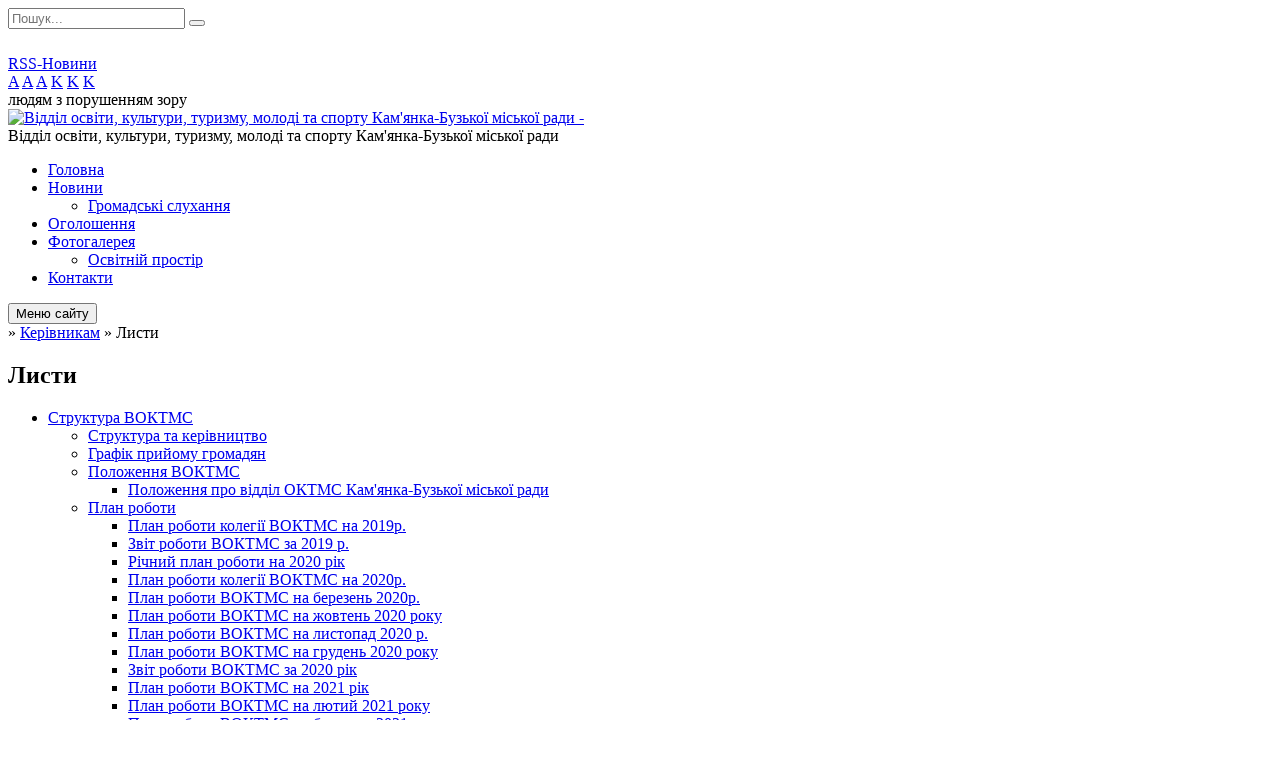

--- FILE ---
content_type: text/html; charset=UTF-8
request_url: https://voktmskb.gov.ua/listi-14-39-22-25-08-2020/
body_size: 53376
content:
<!DOCTYPE html>
<html lang="ua">
<head>
	<!--[if IE]><meta http-equiv="X-UA-Compatible" content="IE=edge"><![endif]-->
	<meta charset="utf-8">
	<meta name="viewport" content="width=device-width, initial-scale=1">
	<!--[if IE]><script>
		document.createElement('header');
		document.createElement('nav');
		document.createElement('main');
		document.createElement('section');
		document.createElement('article');
		document.createElement('aside');
		document.createElement('footer');
		document.createElement('figure');
		document.createElement('figcaption');
	</script><![endif]-->
	<title>Листи</title>
	<meta name="description" content="">
	<meta name="keywords" content="Листи">

	
		<meta property="og:image" content="https://rada.info/upload/users_files/42096753/gerb/Kamianka_gerb__1.png">
				
	
		<meta name="robots" content="">
		
	<link rel="apple-touch-icon" sizes="57x57" href="https://osv.org.ua/apple-icon-57x57.png">
	<link rel="apple-touch-icon" sizes="60x60" href="https://osv.org.ua/apple-icon-60x60.png">
	<link rel="apple-touch-icon" sizes="72x72" href="https://osv.org.ua/apple-icon-72x72.png">
	<link rel="apple-touch-icon" sizes="76x76" href="https://osv.org.ua/apple-icon-76x76.png">
	<link rel="apple-touch-icon" sizes="114x114" href="https://osv.org.ua/apple-icon-114x114.png">
	<link rel="apple-touch-icon" sizes="120x120" href="https://osv.org.ua/apple-icon-120x120.png">
	<link rel="apple-touch-icon" sizes="144x144" href="https://osv.org.ua/apple-icon-144x144.png">
	<link rel="apple-touch-icon" sizes="152x152" href="https://osv.org.ua/apple-icon-152x152.png">
	<link rel="apple-touch-icon" sizes="180x180" href="https://osv.org.ua/apple-icon-180x180.png">
	<link rel="icon" type="image/png" sizes="192x192"  href="https://osv.org.ua/android-icon-192x192.png">
	<link rel="icon" type="image/png" sizes="32x32" href="https://osv.org.ua/favicon-32x32.png">
	<link rel="icon" type="image/png" sizes="96x96" href="https://osv.org.ua/favicon-96x96.png">
	<link rel="icon" type="image/png" sizes="16x16" href="https://osv.org.ua/favicon-16x16.png">
	<link rel="manifest" href="https://osv.org.ua/manifest.json">
	<meta name="msapplication-TileColor" content="#ffffff">
	<meta name="msapplication-TileImage" content="https://osv.org.ua/ms-icon-144x144.png">
	<meta name="theme-color" content="#ffffff">

	<link href="https://fonts.googleapis.com/css?family=Merriweather:400i,700|Roboto:400,400i,700,700i&amp;subset=cyrillic-ext" rel="stylesheet">
	<link rel="stylesheet" href="//osv.org.ua/themes/nature/css/styles_vip.css?ver=1.11">
	<link rel="stylesheet" href="//osv.org.ua/themes/nature/css/14027/theme_vip.css?v=1767338981">
	<!--[if lt IE 9]>
	<script src="https://oss.maxcdn.com/html5shiv/3.7.2/html5shiv.min.js"></script>
	<script src="https://oss.maxcdn.com/respond/1.4.2/respond.min.js"></script>
	<![endif]-->
	<!--[if gte IE 9]>
	<style type="text/css">
		.gradient { filter: none; }
	</style>
	<![endif]-->

</head>
<body class="">


		<div id="all_screen">

						<section class="search_menu">
				<div class="wrap">
					<div class="row">
						<div class="grid-25 fl">
							<form action="https://voktmskb.gov.ua/search/" class="search">
								<input type="text" name="q" value="" placeholder="Пошук..." required>
								<button type="submit" name="search" value="y"><i class="fa fa-search"></i></button>
							</form>
							<a id="alt_version_eye" href="//alt.voktmskb.gov.ua/"><i class="far fa-eye"></i></a>
						</div>
						<div class="grid-75">
							<div class="row">
								<div class="grid-25" style="padding-top: 13px;">
									<div id="google_translate_element"></div>
								</div>
								<div class="grid-25" style="padding-top: 13px;">
									<a href="https://osv.org.ua/rss/14027/" class="rss"><span><i class="fa fa-rss"></i></span> RSS-Новини</a>
								</div>
								<div class="grid-50 alt_version_block">

									<div class="alt_version">
										<div class="control_button">
											<a href="//alt.voktmskb.gov.ua/?view=text-small" class="text-small" rel="nofollow">A</a>
											<a href="//alt.voktmskb.gov.ua/?view=text-medium" class="text-medium" rel="nofollow">A</a>
											<a href="//alt.voktmskb.gov.ua/?view=text-large" class="text-large" rel="nofollow">A</a>
											<a href="//alt.voktmskb.gov.ua/?view=text-color-normal" class="text-color-normal" rel="nofollow">K</a>
											<a href="//alt.voktmskb.gov.ua/?view=text-color-inverse" class="text-color-inverse" rel="nofollow">K</a>
											<a href="//alt.voktmskb.gov.ua/?view=text-color-colored" class="text-color-colored" rel="nofollow">K</a>
										</div>
										<div class="for_people">
											людям з порушенням зору
										</div>
										<div class="clearfix"></div>
									</div>

								</div>
								<div class="clearfix"></div>
							</div>
						</div>
						<div class="clearfix"></div>
					</div>
				</div>
			</section>
			
			<header>
				<div class="wrap">
					<div class="row">

						<div class="grid-25 logo fl">
							<a href="https://voktmskb.gov.ua/" id="logo">
								<img src="https://rada.info/upload/users_files/42096753/gerb/Kamianka_gerb__1.png" alt="Відділ освіти, культури, туризму, молоді та спорту Кам'янка-Бузької міської ради - ">
							</a>
						</div>
						<div class="grid-75 title fr">
							<div class="slogan_1">Відділ освіти, культури, туризму, молоді та спорту Кам'янка-Бузької міської ради</div>
							<div class="slogan_2"></div>
						</div>
						<div class="clearfix"></div>

					</div>
				</div>
			</header>

			<div class="wrap">
				<section class="middle_block">

					<div class="row">
						<div class="grid-75 fr">
							<nav class="main_menu">
								<ul>
																		<li>
										<a href="https://voktmskb.gov.ua/main/">Головна</a>
																			</li>
																		<li>
										<a href="https://voktmskb.gov.ua/news/">Новини</a>
																				<ul>
																						<li>
												<a href="https://voktmskb.gov.ua/gromadski-sluhannya-08-50-21-11-09-2024/">Громадські слухання</a>
																							</li>
																																</ul>
																			</li>
																		<li>
										<a href="https://voktmskb.gov.ua/more_news/">Оголошення</a>
																			</li>
																		<li>
										<a href="https://voktmskb.gov.ua/photo/">Фотогалерея</a>
																				<ul>
																						<li>
												<a href="https://voktmskb.gov.ua/osvitnij-prostir-16-41-19-27-08-2020/">Освітній простір</a>
																							</li>
																																</ul>
																			</li>
																		<li>
										<a href="https://voktmskb.gov.ua/feedback/">Контакти</a>
																			</li>
																										</ul>

								<button class="menu-button" id="open-button"><i class="fas fa-bars"></i> Меню сайту</button>

							</nav>
							
							<div class="clearfix"></div>

														<section class="bread_crumbs">
								<div xmlns:v="http://rdf.data-vocabulary.org/#"><a href="/"><i class="fa fa-home"></i></a> &raquo; <a href="/kerivnikam-10-47-40-11-03-2020/">Керівникам</a> &raquo; <span>Листи</span> </div>
							</section>
							
							<main>

																											<h1>Листи</h1>
    


<div class="clearfix"></div>

																	
							</main>
						</div>
						<div class="grid-25 fl">

							<div class="project_name">
								<a href="https://osv.org.ua/rss/14027/" rel="nofollow" target="_blank" title="RSS-стрічка новин сайту"><i class="fas fa-rss"></i></a>
																																								<a href="https://voktmskb.gov.ua/sitemap/" title="Мапа сайту"><i class="fas fa-sitemap"></i></a>
							</div>
							<aside class="left_sidebar">

																<nav class="sidebar_menu">
									<ul>
																				<li>
											<a href="https://voktmskb.gov.ua/struktura-voktms-10-38-51-11-03-2020/">Структура ВОКТМС</a>
																						<i class="fa fa-chevron-right"></i>
											<ul>
																								<li>
													<a href="https://voktmskb.gov.ua/struktura-ta-kerivnictvo-10-39-43-11-03-2020/">Структура та керівництво</a>
																									</li>
																								<li>
													<a href="https://voktmskb.gov.ua/grafik-prijomu-gromadyan-10-39-59-11-03-2020/">Графік прийому громадян</a>
																									</li>
																								<li>
													<a href="https://voktmskb.gov.ua/polozhennya-voktms-10-40-14-11-03-2020/">Положення ВОКТМС</a>
																										<i class="fa fa-chevron-right"></i>
													<ul>
																												<li><a href="https://voktmskb.gov.ua/polozhennya-pro-viddil-oktms-kamyankabuzkoi-miskoi-radi-12-36-54-28-11-2024/">Положення про відділ ОКТМС Кам'янка-Бузької міської ради</a></li>
																																									</ul>
																									</li>
																								<li>
													<a href="https://voktmskb.gov.ua/plan-roboti-10-40-41-11-03-2020/">План роботи</a>
																										<i class="fa fa-chevron-right"></i>
													<ul>
																												<li><a href="https://voktmskb.gov.ua/plan-roboti-kolegii-voktms-na-2019r-11-27-10-25-03-2020/">План роботи колегії ВОКТМС на 2019р.</a></li>
																												<li><a href="https://voktmskb.gov.ua/zvit-roboti-voktms-za-2019-r-11-28-50-25-03-2020/">Звіт роботи ВОКТМС за 2019 р.</a></li>
																												<li><a href="https://voktmskb.gov.ua/richnij-plan-roboti-11-18-21-25-03-2020/">Річний план роботи на 2020 рік</a></li>
																												<li><a href="https://voktmskb.gov.ua/plan-roboti-kolegii-voktms-na-2020r-11-24-32-25-03-2020/">План роботи колегії ВОКТМС на 2020р.</a></li>
																												<li><a href="https://voktmskb.gov.ua/plan-roboti-na-berezen-2020r-11-20-18-25-03-2020/">План роботи ВОКТМС на березень 2020р.</a></li>
																												<li><a href="https://voktmskb.gov.ua/plan-roboti-voktms-na-zhovten-2020-roku-16-01-40-22-10-2020/">План роботи ВОКТМС на жовтень 2020 року</a></li>
																												<li><a href="https://voktmskb.gov.ua/plan-roboti-voktms-na-listopad-2020-r-10-24-45-05-11-2020/">План роботи ВОКТМС на листопад 2020 р.</a></li>
																												<li><a href="https://voktmskb.gov.ua/plan-roboti-voktms-na-gruden-2020-roku-15-44-46-01-12-2020/">План роботи ВОКТМС на грудень 2020 року</a></li>
																												<li><a href="https://voktmskb.gov.ua/zvit-roboti-voktms-za-2020-rik-15-17-16-05-10-2021/">Звіт роботи ВОКТМС за 2020 рік</a></li>
																												<li><a href="https://voktmskb.gov.ua/plan-roboti-voktms-na-2021-rik-11-00-02-01-03-2021/">План роботи ВОКТМС на 2021 рік</a></li>
																												<li><a href="https://voktmskb.gov.ua/plan-roboti-voktms-na-ljutij-2021-roku-10-56-30-01-03-2021/">План роботи ВОКТМС на лютий 2021 року</a></li>
																												<li><a href="https://voktmskb.gov.ua/plan-roboti-voktms-na-berezen-2021-roku-10-57-22-01-03-2021/">План роботи ВОКТМС на березень 2021 року</a></li>
																												<li><a href="https://voktmskb.gov.ua/plan-roboti-voktms-na-kviten-2021-roku-15-08-22-31-03-2021/">План роботи ВОКТМС на квітень 2021 року</a></li>
																												<li><a href="https://voktmskb.gov.ua/plan-roboti-voktms-na-traven-2021-roku-13-24-36-30-04-2021/">План роботи ВОКТМС на травень 2021 року</a></li>
																												<li><a href="https://voktmskb.gov.ua/plan-roboti-voktms-na-zhovten-2021-r-11-24-13-04-10-2021/">План роботи  ВОКТМС на  жовтень 2021 року</a></li>
																												<li><a href="https://voktmskb.gov.ua/plan-roboti-voktms-na-listopad-2021-roku-14-56-47-08-02-2022/">План роботи ВОКТМС на листопад 2021 року</a></li>
																												<li><a href="https://voktmskb.gov.ua/plan-roboti-voktms-na-gruden-2021-roku-14-57-47-08-02-2022/">План роботи ВОКТМС на грудень 2021 року</a></li>
																												<li><a href="https://voktmskb.gov.ua/zvit-roboti-voktms-za-2021-rik-14-58-39-08-02-2022/">Звіт роботи ВОКТМС за 2021 рік</a></li>
																												<li><a href="https://voktmskb.gov.ua/plan-roboti-voktms-na-sichen-2022-r-14-59-27-08-02-2022/">План роботи  ВОКТМС на  січень 2022 року</a></li>
																												<li><a href="https://voktmskb.gov.ua/plan-roboti-voktms-na-ljutij-2022-r-15-00-11-08-02-2022/">План роботи  ВОКТМС на  лютий 2022 року</a></li>
																																									</ul>
																									</li>
																								<li>
													<a href="https://voktmskb.gov.ua/protokoli-kolegii-16-45-12-22-10-2020/">Протоколи колегії</a>
																										<i class="fa fa-chevron-right"></i>
													<ul>
																												<li><a href="https://voktmskb.gov.ua/polozhennya-kolegii-voktms-15-00-07-05-10-2021/">Положення колегії ВОКТМС</a></li>
																												<li><a href="https://voktmskb.gov.ua/sklad-kolegii-voktms-15-00-40-05-10-2021/">Склад колегії відділу ОКТМС</a></li>
																												<li><a href="https://voktmskb.gov.ua/protokol-№1-vid-28022019-16-53-14-22-10-2020/">Протокол №1 від 28.02.2019</a></li>
																												<li><a href="https://voktmskb.gov.ua/protokol-№2-kolegii-vid-04042019-16-53-47-22-10-2020/">Протокол №2 від 04.04.2019</a></li>
																												<li><a href="https://voktmskb.gov.ua/protokol-№3-kolegii-vid-15042019-16-54-46-22-10-2020/">Протокол №3 від 15.04.2019</a></li>
																												<li><a href="https://voktmskb.gov.ua/protokol-№4-vid-07052019-16-57-53-22-10-2020/">Протокол №4 від 07.05.2019</a></li>
																												<li><a href="https://voktmskb.gov.ua/protokol-№5-vid-19062019-17-00-11-22-10-2020/">Протокол №5 від 19.06.2019</a></li>
																												<li><a href="https://voktmskb.gov.ua/protokol-№6-vid-30102019-17-06-00-22-10-2020/">Протокол №6 від 30.10.2019</a></li>
																												<li><a href="https://voktmskb.gov.ua/protokol-№7-vid-26122019-17-09-03-22-10-2020/">Протокол №7 від 26.12.2019</a></li>
																												<li><a href="https://voktmskb.gov.ua/sklad-kolegii-viddilu-osviti-kulturi-turizmu-molodi-ta-sportu-kamyankabuzkoi-miskoi-radi-17-15-23-22-10-2020/">Склад колегії ВОКТМС</a></li>
																												<li><a href="https://voktmskb.gov.ua/protokol-kolegii-№1-vid-28022020-17-16-58-22-10-2020/">Протокол колегії №1 від 28.02.2020</a></li>
																												<li><a href="https://voktmskb.gov.ua/protokol-kolegii-№2-vid-30062020-17-18-43-22-10-2020/">Протокол колегії №2 від 30.06.2020</a></li>
																																									</ul>
																									</li>
																																			</ul>
																					</li>
																				<li>
											<a href="https://voktmskb.gov.ua/normativne-pravove-zabezpechennya-10-41-17-11-03-2020/">Нормативно - Правове забезпечення</a>
																						<i class="fa fa-chevron-right"></i>
											<ul>
																								<li>
													<a href="https://voktmskb.gov.ua/strategii-rozvitku-zakladiv-osviti-kamyankabuzkoi-tg-na-period-20212025-rokiv-16-00-57-02-02-2021/">Стратегії розвитку закладів дошкільної  освіти Кам'янка-Бузької ТГ на період 2021-2025 років</a>
																									</li>
																								<li>
													<a href="https://voktmskb.gov.ua/strategii-rozvitku-pozashkilnoi-osviti-kamyankabuzkoi-tg-na-period-20212025-rokiv-16-05-19-02-02-2021/">Стратегії розвитку позашкільної освіти Кам'янка-Бузької ТГ на період 2021-2025 років</a>
																									</li>
																								<li>
													<a href="https://voktmskb.gov.ua/strategii-rozvitku-zakladiv-zagalnoi-serednoi-osviti-kamyankabuzkoi-tg-na-period-20212025-rokiv-16-06-44-02-02-2021/">Стратегії розвитку закладів загальної середньої  освіти Кам'янка-Бузької ТГ на період 2021-2025 років</a>
																									</li>
																								<li>
													<a href="https://voktmskb.gov.ua/programa-rozvitku-osviti-lvivskoi-oblasti--na-20212025-roki-09-40-41-04-03-2021/">Програма розвитку освіти Львівської області   на 2021-2025 роки</a>
																									</li>
																								<li>
													<a href="https://voktmskb.gov.ua/kompleksna-programa-rozvitku-osviti-kam’yankabuzkoi-teritorialnoi-gromadi-na-20212022-roki-09-41-58-04-03-2021/">Комплексна Програма розвитку освіти Кам’янка-Бузької територіальної громади на 2021-2022 роки</a>
																									</li>
																								<li>
													<a href="https://voktmskb.gov.ua/kompleksna-cilova-programa-pidtrimki-ditej-uchasnikiv-antiteroristichnoi-operacii-v-shidnih-oblastyah-ukraini-ditejpereselenciv-z-okupovanih-teritorij/">КОМПЛЕКСНА ЦІЛЬОВА ПРОГРАМА підтримки дітей учасників антитерористичної операції в східних областях України, дітей-переселенців з окупованих територій, дітей, що постраждали від Чорнобильської катастрофи, дітей-сиріт, дітей, позбавлених батьківського</a>
																									</li>
																								<li>
													<a href="https://voktmskb.gov.ua/kompleksna-programa-rozvitku-fizichnoi-kulturi-ta-sportu-kam’yankabuzkoi-teritorialnoi-gromadi-na-2021-–-2022-roki-09-48-19-04-03-2021/">Комплексна програма розвитку фізичної культури та спорту Кам’янка-Бузької територіальної громади на 2021 – 2022 роки</a>
																									</li>
																								<li>
													<a href="https://voktmskb.gov.ua/programa-ohoroni-kulturnoi-spadschini-kam’yankabuzkoi-teritorialnoi-gromadi-na-2021-–-2022-roki-09-49-35-04-03-2021/">Програма охорони культурної спадщини Кам’янка-Бузької територіальної громади на 2021 – 2022 роки</a>
																									</li>
																								<li>
													<a href="https://voktmskb.gov.ua/programa-rozvitku-turizmu-kam’yankabuzkoi-teritorialnoi-gromadi-na-2021-–-2022-roki-09-50-42-04-03-2021/">ПРОГРАМА розвитку туризму Кам’янка-Бузької територіальної громади на 2021 – 2022 роки</a>
																									</li>
																								<li>
													<a href="https://voktmskb.gov.ua/programa-pidtrimki-ta-rozvitku-molodizhnoi-politiki-na-teritorii-kam’yankabuzkoi-teritorialnoi-gromadi-na-2021-–-2022-roki-09-53-14-04-03-2021/">ПРОГРАМА підтримки та розвитку молодіжної політики на території Кам’янка-Бузької територіальної громади на 2021 – 2022 роки</a>
																									</li>
																								<li>
													<a href="https://voktmskb.gov.ua/normativnij-putivnik-na-20202021-navchalnij-rik-dlya-direktoriv-zakladiv-zagalnoi-serednoi-osviti-17-33-48-02-09-2020/">Нормативний путівник на 2020/2021 навчальний рік для директорів закладів загальної середньої освіти</a>
																									</li>
																								<li>
													<a href="https://voktmskb.gov.ua/zakoni-ukraini-10-43-17-11-03-2020/">Закони України</a>
																									</li>
																																			</ul>
																					</li>
																				<li>
											<a href="https://voktmskb.gov.ua/ohorona-praci-11-13-48-13-08-2021/">Охорона праці</a>
																						<i class="fa fa-chevron-right"></i>
											<ul>
																								<li>
													<a href="https://voktmskb.gov.ua/zakon-ukraini-pro-ohoronu-praci-11-17-08-13-08-2021/">ЗАКОНОДАВСТВО України про охорону праці</a>
																									</li>
																								<li>
													<a href="https://voktmskb.gov.ua/tematichnij-plan-navchannya-z-pitan-ohoroni-praci-posadovih-osib-15-00-02-13-08-2021/">Тематичний план навчання з питань охорони праці</a>
																									</li>
																																			</ul>
																					</li>
																				<li>
											<a href="https://voktmskb.gov.ua/zakladi-osviti-10-45-11-11-03-2020/">Заклади  освіти</a>
																						<i class="fa fa-chevron-right"></i>
											<ul>
																								<li>
													<a href="https://voktmskb.gov.ua/statistika-2020-roku-kilkist-ditej-zakladiv-osviti-vikom-vid-2h-misyaciv-do-11-rokiv-15-55-47-02-02-2021/">Статистика 2020 року ( кількість дітей закладів освіти  віком від 2-х місяців до 11 років )</a>
																									</li>
																																			</ul>
																					</li>
																				<li class="active">
											<a href="https://voktmskb.gov.ua/kerivnikam-10-47-40-11-03-2020/">Керівникам</a>
																						<i class="fa fa-chevron-right"></i>
											<ul>
																								<li>
													<a href="https://voktmskb.gov.ua/nakazi-10-48-23-11-03-2020/">Накази</a>
																										<i class="fa fa-chevron-right"></i>
													<ul>
																												<li><a href="https://voktmskb.gov.ua/nakaz-vid-04012022-№010401-pro-zatverdzhennya-nomenklaturi-sprav-na-2022-rik-13-49-00-09-11-2022/">Наказ від 04.01.2022 №01-04/01 "Про затвердження номенклатури справ на 2022 рік"</a></li>
																												<li><a href="https://voktmskb.gov.ua/nakaz-vid-10012022-№010404-pro-vidryadzhennya-zbirnoi-komandi-legkoatletiv-kamyankabuzkoi-tg-u-m-lviv-17-24-54-07-02-2022/">Наказ від 10.01.2022 №01-04/04 "Про відрядження збірної команди легкоатлетів Кам'янка-Бузької ТГ у м. Львів"</a></li>
																												<li><a href="https://voktmskb.gov.ua/nakaz-vid-10012022-№010405-pro-vnesennya-zmin-do-nakazu-pro-organizaciju-metodichnoi-roboti-z-pedagogichnimi-kadrami-11-00-17-08-02-2022/">Наказ від 10.01.2022 №01-04/05 "Про внесення змін до наказу "Про організацію методичної роботи з педагогічними кадрами"</a></li>
																												<li><a href="https://voktmskb.gov.ua/nakaz-vid-24012022-№010418-pro-viznachennya-rivnya-pidtrimki-u-ditej-z-osoblivimi-osvitnimi-potrebami-yaki-zdobuvajut-doshkilnu-osvitu-v-inkljuzivnih-/">Наказ від 24.01.2022 №01-04/18 "Про визначення рівня підтримки у дітей з особливими освітніми потребами, які здобувають дошкільну освіту в інклюзивних групах"</a></li>
																												<li><a href="https://voktmskb.gov.ua/nakaz-vid-25012022-№010421-pro-zatverdzhennya-koncepcii-rozvitku-schodennogo-sportu-v-zakladah-osviti-11-13-36-08-02-2022/">Наказ від 25.01.2022 №01-04/21 "Про затвердження Концепції розвитку щоденного спорту в закладах освіти"</a></li>
																												<li><a href="https://voktmskb.gov.ua/nakaz-vid-07022022-№010425-pro-organizaciju-roboti-z-profilaktiki-neschasnih-vipadkiv-u-zakladah-osviti-v-2022roci-17-13-10-07-02-2022/">Наказ від 07.02.2022 №01-04/25 "Про організацію роботи з профілактики нещасних випадків у закладах освіти в 2022році"</a></li>
																												<li><a href="https://voktmskb.gov.ua/nakaz-vid-07022022-№010426-pro-zatverdzhennya-planu-zahodiv-schodo-dotrimannya-vimog-tehnogennoi-ta-pozhezhnoi-bezpeki-na-2022-rik-17-16-59-07-02-2022/">Наказ від 07.02.2022 №01-04/26 "Про затвердження плану заходів щодо дотримання вимог техногенної та пожежної безпеки на 2022 рік"</a></li>
																												<li><a href="https://voktmskb.gov.ua/nakaz-vid-09022022-№010429-pro-vidryadzhennya-zbirnoi-komandi-gandbolistok-kamyankabuzkoi-djussh-v-m-novoyavorivsk-15-31-59-11-02-2022/">Наказ від 09.02.2022 №01-04/29 "Про відрядження збірної команди гандболісток Кам'янка-Бузької ДЮСШ в м. Новояворівськ"</a></li>
																												<li><a href="https://voktmskb.gov.ua/nakaz-vid-11022022-№010431-pro-vidryadzhennya-uchniv-kamyankabuzkoi-tg-u-m-kiiv-15-28-04-11-02-2022/">Наказ від 11.02.2022 №01-04/31 "Про відрядження учнів Кам'янка-Бузької ТГ у м. Київ"</a></li>
																												<li><a href="https://voktmskb.gov.ua/nakaz-vid-15022022-№010434-pro-provedennya-i-etapu-konkursu-z-obrazotvorchogo-mistectva-talanti-tvoi-ukraino-11-48-25-17-02-2022/">Наказ від 15.02.2022 №01-04/34 "Про проведення І етапу конкурсу з образотворчого мистецтва "Таланти твої, Україно!"</a></li>
																												<li><a href="https://voktmskb.gov.ua/nakaz-vid-21022022-№010436-pro-vidryadzhennya-zbirnoi-komandi-gandbolistok-kamyankabuzkoi-djussh-v-m-zhidachiv-10-45-28-18-03-2022/">Наказ від 21.02.2022 №01-04/36 "Про відрядження збірної команди гандболісток Кам'янка-Бузької ДЮСШ в м. Жидачів"</a></li>
																												<li><a href="https://voktmskb.gov.ua/nakaz-vid-24022022-№010441-pro-ogoloshennya-rezhimu-funkcionuvannya-teritorialnoi-pidsistemi-edinoi-derzhavnoi-sistemi-civilnogo-zahistu-lvivskoi-obla/">Наказ від 24.02.2022 №01-04/41 "Про оголошення режиму функціонування територіальної підсистеми єдиної державної системи цивільного захисту Львівської області"</a></li>
																												<li><a href="https://voktmskb.gov.ua/nakaz-vid-11032022-№010443-pro-organizaciju-osvitnogo-procesu-u-zakladah-osviti-kamyankabuzkoi-tg-na-chas-voennogo-stanu-11-04-23-15-03-2022/">Наказ від 11.03.2022 №01-04/43 "Про організацію освітнього процесу у закладах освіти Кам'янка-Бузької ТГ на час воєнного стану"</a></li>
																												<li><a href="https://voktmskb.gov.ua/nakaz-vid-30032022-№010452-pro-zakinchennya-opaljuvalnogo-sezonu-20212022-rokiv-10-26-18-22-04-2022/">Наказ від 30.03.2022 №01-04/52 "Про закінчення опалювального сезону 2021-2022 років"</a></li>
																												<li><a href="https://voktmskb.gov.ua/nakaz-vid-12042022-№010455-pro-provedennya-navchalnopolovih-zboriv-z-uchnyami-11h-klasiv-zzso-13-54-40-14-04-2022/">Наказ від 12.04.2022 №01-04/55 "Про проведення навчально-польових зборів з учнями 11-х класів ЗЗСО"</a></li>
																												<li><a href="https://voktmskb.gov.ua/nakaz-vid-13042022-№010458-pro-provedennya-poperednogo-sluhannya-schodo-komplektacii-zakladiv-osviti-na-20222023-r-14-04-10-14-04-2022/">Наказ від 13.04.2022 №01-04/58 "Про проведення попереднього слухання щодо комплектації закладів освіти на 2022-2023 р."</a></li>
																												<li><a href="https://voktmskb.gov.ua/nakaz-vid-20042022-№010460-pro-zarahuvannya-ditej-do-1h-klasiv-zzso-u-2022-roci-11-06-43-21-04-2022/">Наказ від 20.04.2022 №01-04/60 "Про зарахування дітей до 1-х класів ЗЗСО у 2022 році"</a></li>
																												<li><a href="https://voktmskb.gov.ua/nakaz-vid-16052022-№010473-pro-vidryadzhennya-zbirnoi-komandi-legkoatletiv-kamyankabuzkoi-tg-u-m-busk-09-41-22-17-05-2022/">Наказ від 16.05.2022 №01-04/73 "Про відрядження збірної команди легкоатлетів Кам'янка-Бузької ТГ у м. Буськ"</a></li>
																												<li><a href="https://voktmskb.gov.ua/nakaz-vid-16052022-№010474-pro-zahodi-schodo-zapobigannya-vipadkiv-zagibeli-ta-travmuvannya-ditej-na-vodnih-obektah-u-litnij-period-2022-roku-09-36-07/">Наказ від 16.05.2022 №01-04/74 "Про заходи щодо запобігання випадків загибелі та травмування дітей на водних об'єктах у літній період 2022 року"</a></li>
																												<li><a href="https://voktmskb.gov.ua/nakaz-vid-06062022-№010479-pro-organizaciju-roboti-z-obliku-ditej-doshkilnogo-shkilnogo-viku-ta-uchniv-v-2022-roci-10-54-46-06-06-2022/">Наказ від 06.06.2022 №01-04/79 "Про організацію роботи з обліку дітей дошкільного, шкільного віку та учнів в 2022 році"</a></li>
																												<li><a href="https://voktmskb.gov.ua/nakaz-vid-13062022-№010483-pro-vidryadzhennya-zbirnoi-komandi-legkoatletiv-kamyankabuzkoi-tg-u-m-busk-12-28-46-15-06-2022/">Наказ від 13.06.2022 №01-04/83 "Про відрядження збірної команди легкоатлетів  Кам'янка-Бузької ТГ у м. Буськ"</a></li>
																												<li><a href="https://voktmskb.gov.ua/nakaz-vid-21062022-№010485-pro-zahodi-schodo-organizovanogo-pochatku-novogo-20222023-nr-ta-pidgotovki-zakladiv-osviti-do-roboti-v-osinnozimovij-period/">Наказ від 21.06.2022 №01-04/85 "Про заходи щодо організованого початку нового 2022/2023 н.р. та підготовки закладів освіти до роботи в осінньо-зимовий період"</a></li>
																												<li><a href="https://voktmskb.gov.ua/nakaz-vid-27062022-№010488-schodo-organizacii-roboti-z-vikoristannya-ta-obliku-fondu-zahisnih-sporud-cz-v-zakladah-osviti-11-00-32-03-10-2022/">Наказ від 27.06.2022 №01-04/88 "Щодо  організації роботи з використання та обліку фонду захисних споруд ЦЗ в закладах освіти"</a></li>
																												<li><a href="https://voktmskb.gov.ua/nakaz-vid-23082022-№0104106-pro-provedennya-tarifikacii-pedagogichnih-pracivnikiv-na-20222023-nr-11-18-48-03-10-2022/">Наказ від 23.08.2022 №01-04/106 "Про проведення тарифікації педагогічних працівників на 2022/2023 н.р."</a></li>
																												<li><a href="https://voktmskb.gov.ua/nakaz-vid-24082022-№0104108-pro-vidryadzhennya-zbirnoi-komandi-kamyankabuzkoi-tg-u-m-busk-11-22-56-03-10-2022/">Наказ від 24.08.2022 №01-04/108 "Про відрядження збірної команди Кам'янка-Бузької ТГ у м. Буськ"</a></li>
																												<li><a href="https://voktmskb.gov.ua/nakaz-vid-26082022-№0104113-pro-vidryadzhennya-zbirnoi-komandi-z-futbolu-u-m-chervonograd-11-27-33-03-10-2022/">Наказ від 26.08.2022 №01-04/113 "Про відрядження збірної команди з футболу у м. Червоноград"</a></li>
																												<li><a href="https://voktmskb.gov.ua/nakaz-vid-31082022-№0104116-pro-zatverdzhennya-marshrutiv-po-perevezennju-uchniv-v-novomu-20222023-nr-11-32-33-03-10-2022/">Наказ від 31.08.2022 №01-04/116 "Про затвердження маршрутів по перевезенню учнів в новому 2022/2023 н.р."</a></li>
																												<li><a href="https://voktmskb.gov.ua/nakaz-vid-06092022-№0104125-pro-organizaciju-metodichnoi-roboti-z-pedagogichnimi-kadrami-u-20222023-nr-11-37-37-03-10-2022/">Наказ від 06.09.2022 №01-04/125 "Про організацію методичної роботи з педагогічними кадрами у 2022/2023 н.р."</a></li>
																												<li><a href="https://voktmskb.gov.ua/nakaz-vid-07092022-№0104127-pro-vidryadzhennya-zbirnoi-komandi-kambuzkoi-tg-na-uchast-u-zmagannyah-z-legkoatletichnogo-krosu-11-44-56-03-10-2022/">Наказ від 07.09.2022 №01-04/127 "Про відрядження збірної команди Кам-Бузької ТГ на участь у змаганнях з легкоатлетичного кросу"</a></li>
																												<li><a href="https://voktmskb.gov.ua/nakaz-vid-09092022-№0104129-pro-provedennya-konkursuvistavki-kvitkovij-vernisazh2022-11-52-31-03-10-2022/">Наказ від 09.09.2022 №01-04/129 "Про проведення конкурсу-виставки "Квітковий вернісаж-2022"</a></li>
																												<li><a href="https://voktmskb.gov.ua/nakaz-vid-12092022-№0104131-pro-stvorennya-metodichnoi-radi-sektoru-osviti-viddilu-oktms-u-20222023-nr-10-54-58-21-10-2022/">Наказ від 12.09.2022 №01-04/131 "Про створення методичної ради сектору освіти відділу ОКТМС у 2022-2023 н.р."</a></li>
																												<li><a href="https://voktmskb.gov.ua/nakaz-vid-20092022-№0104134-pro-organizaciju-ta-provedennya-atestacii-pedagogichnih-pracivnikiv-u-20222023-nr-11-57-47-03-10-2022/">Наказ від 20.09.2022 №01-04/134 "Про організацію та проведення атестації педагогічних працівників у 2022/2023 н.р."</a></li>
																												<li><a href="https://voktmskb.gov.ua/nakaz-vid-21092022-№0104136-pro-priznachennya-vidpovidalnogo-z-pitan-vzaemodii-z-lvivskim-ru-gu-dsns-ukraini-u-lvivskij-oblasti-12-06-04-03-10-2022/">Наказ від 21.09.2022 №01-04/136 "Про призначення відповідального з питань взаємодії з Львівським РУ ГУ ДСНС України у Львівській області"</a></li>
																												<li><a href="https://voktmskb.gov.ua/nakaz-vid-21092022-№0104137-pro-priznachennya-upovnovazhenogo-pracivnika-za-skladannya-ta-podannya-zvitnosti-12-08-27-03-10-2022/">Наказ від 21.09.2022 №01-04/137 "Про призначення уповноваженого працівника за складання та подання звітності"</a></li>
																												<li><a href="https://voktmskb.gov.ua/nakaz-vid-22092022-№0104138-pro-vidryadzhennya-zbirnoi-komandi-legkoatletiv-kamyankabuzkoi-tg-u-m-lviv-12-12-05-03-10-2022/">Наказ від 22.09.2022 №01-04/138 "Про відрядження збірної команди легкоатлетів Кам'янка-Бузької ТГ у м. Львів"</a></li>
																												<li><a href="https://voktmskb.gov.ua/nakaz-vid-23092022-№0104139-pro-vidryadzhennya-zbirnoi-komandi-z-volejbolu-kamyankabuzkoi-tg-12-15-46-03-10-2022/">Наказ від 23.09.2022 №01-04/139 "Про відрядження збірної команди з волейболу Кам'янка-Бузької ТГ"</a></li>
																												<li><a href="https://voktmskb.gov.ua/nakaz-vid-26092022-№0104140-pro-provedennya-vseukrainskogo-olimpijskogo-uroku-ta-olimpijskogo-tizhnya-u-2022-roci-12-21-27-03-10-2022/">Наказ від 26.09.2022 №01-04/140 "Про проведення Всеукраїнського олімпійського уроку та олімпійського тижня у 2022 році"</a></li>
																												<li><a href="https://voktmskb.gov.ua/nakaz-vid-30092022-№0104148-pro-vstanovlennya-batkivskoi-plati-za-harchuvannya-ditej-v-osvitnih-zakladah-na-zhovtengruden-2022-roku-14-39-06-12-10-202/">Наказ від 30.09.2022 №01-04/148 "Про встановлення батьківської плати за харчування дітей в освітніх закладах на жовтень-грудень 2022 року"</a></li>
																												<li><a href="https://voktmskb.gov.ua/nakaz-vid-05102022-№0104151-pro-vidryadzhennya-zbirnoi-komandi-legkoatletiv-kamyankabuzkoi-tg-u-m-novoyavorivsk-15-01-49-05-10-2022/">Наказ від 05.10.2022 №01-04/151 "Про відрядження збірної команди легкоатлетів Кам'янка-Бузької ТГ у м. Новояворівськ"</a></li>
																												<li><a href="https://voktmskb.gov.ua/nakaz-vid-06102022-№0104153-pro-pidsumki-konkursuvistavki-kvitkovij-vernisazh2022-14-09-17-06-10-2022/">Наказ від 06.10.2022 №01-04/153 "Про підсумки конкурсу-виставки "Квітковий вернісаж-2022"</a></li>
																												<li><a href="https://voktmskb.gov.ua/nakaz-vid-12102022-№0104155-pro-provedennya-u-20222023-nr-shkilnih-i-tg-etapu-vseukrainskoi-dityachojunackoi-vijskovopatriotichnoi-gri-sokil-dzhura-15/">Наказ від 12.10.2022 №01-04/155 "Про проведення у 2022/2023 н.р. шкільних, І (ТГ) етапу Всеукраїнської дитячо-юнацької військово-патріотичної гри "Сокіл" ("Джура")</a></li>
																												<li><a href="https://voktmskb.gov.ua/nakaz-vid-14102022-№0104156-pro-provedennya-i-i-ii-etapiv-vseukrainskih-uchnivskih-olimpiad-z-navchalnih-predmetiv-u-20222023-nr-14-47-29-18-10-2022/">Наказ від 14.10.2022 №01-04/156 "Про проведення І і ІІ етапів Всеукраїнських учнівських олімпіад з навчальних предметів у 2022/2023 н.р."</a></li>
																												<li><a href="https://voktmskb.gov.ua/nakaz-vid-20102022-№0104158-pro-ekonomiju-energoresursiv-10-59-35-21-10-2022/">Наказ від 20.10.2022 №01-04/158 "Про економію енергоресурсів"</a></li>
																												<li><a href="https://voktmskb.gov.ua/nakaz-vid-24102022-r-№0104163-pro-provedennya-hiii-mizhnarodnogo-movnoliteraturnogo-konkursu-uchnivskoi-ta-studentskoi-molodi-imeni-tshevchenka-16-43-/">Наказ від 24.10.2022 №01-04/163 "Про проведення ХІІІ Міжнародного мовно-літературного конкурсу учнівської та студентської молоді імені Т.Шевченка"</a></li>
																												<li><a href="https://voktmskb.gov.ua/nakaz-vid-27102022-№0104173-pro-provedennya-i-turu-vseukrainskogo-konkursu-uchitel-roku-2023-16-01-19-01-11-2022/">Наказ від 27.10.2022 №01-04/173 "Про проведення І туру Всеукраїнського конкурсу "Учитель  року -2023"</a></li>
																												<li><a href="https://voktmskb.gov.ua/nakaz-vid-01112022-№0104175-pro-vnesennya-zmin-do-nakazu-pro-provedennya-vseukrainskih-uchnivskih-olimpiad-15-57-23-01-11-2022/">Наказ від 01.11.2022 №01-04/175 "Про внесення змін до наказу "Про проведення Всеукраїнських учнівських олімпіад"</a></li>
																												<li><a href="https://voktmskb.gov.ua/nakaz-vid-07112022-№0104179-pro-vidryadzhennya-zbirnoi-komandi-gandbolistok-kamyankabuzkoi-djussh-v-m-novoyavorivsk-12-11-45-08-11-2022/">Наказ від 07.11.2022 №01-04/179 "Про відрядження збірної команди гандболісток Кам'янка-Бузької ДЮСШ в м. Новояворівськ"</a></li>
																												<li><a href="https://voktmskb.gov.ua/nakaz-vid-07112022-№0104180-pro-pochatok-opaljuvalnogo-sezonu-20222023-rokiv-12-09-26-08-11-2022/">Наказ від 07.11.2022 №01-04/180 "Про початок опалювального сезону 2022/2023 років"</a></li>
																												<li><a href="https://voktmskb.gov.ua/1-11-58-14-08-11-2022/">Наказ від 07.11.2022 №01-04/181 "Про підсумки ХІІІ Міжнародного мовно-літературного конкурсу учнівської та студенської молоді ім. Т.Шевченка"</a></li>
																												<li><a href="https://voktmskb.gov.ua/nakaz-vid-14112022-№0104183-pro-pidsumki-ii-etapu-vseukrainskoi-uchnivskoi-olimpiadi-z-matematiki-u-20222023-nr-16-00-49-14-11-2022/">Наказ від 14.11.2022 №01-04/183 "Про підсумки І етапу ІІ туру Всеукраїнської учнівської олімпіади з математики у 2022/2023 н.р."</a></li>
																												<li><a href="https://voktmskb.gov.ua/nakaz-vid-14112022-№-0104184-pro-pidsumki-ii-etapu-vseukrainskoi-uchnivskoi-olimpiadi-z-istorii-u-20222023-nr-14-00-33-16-11-2022/">Наказ від 14.11.2022 № 01-04/184 "Про підсумки  І етапу ІІ  туру  Всеукраїнської учнівської олімпіади з історії у 2022/2023 н.р."</a></li>
																												<li><a href="https://voktmskb.gov.ua/nakaz-vid-24112022-№0104187-pro-vidryadzhennya-komandi-futbolistiv-kamyankabuzkoi-djussh-u-svuzlove-radehivskoi-tg-16-19-29-24-11-2022/">Наказ від 24.11.2022 №01-04/187 "Про відрядження команди футболістів Кам'янка-Бузької ДЮСШ у с.Вузлове Радехівської ТГ"</a></li>
																												<li><a href="https://voktmskb.gov.ua/1-10-10-13-02-12-2022/">Наказ від 29.11.2022 №01-04/194 "Про відрядження команди футболістів для участі у чемпіонаті з футзалу "Галицько-Волинське князівство"</a></li>
																												<li><a href="https://voktmskb.gov.ua/nakaz-vid-01122022-№0104196-pro-zamovlennya-dokumentiv-pro-osvitu-vipusknikam-20222023-navchalnogo-roku-10-14-02-02-12-2022/">Наказ від 01.12.2022 №01-04/196 "Про замовлення документів про освіту випускникам 2022/2023 навчального року"</a></li>
																												<li><a href="https://voktmskb.gov.ua/nakaz-vid-05122022-№0104198-pro-vidryadzhennya-komandi-futbolistiv-kamyankabuzkoi-djussh-dlya-uchasti-u-chempionati-z-futzalu-15-45-06-06-12-2022/">Наказ від 05.12.2022 №01-04/198 "Про відрядження команди футболістів Кам'янка-Бузької ДЮСШ для участі у чемпіонаті з футзалу"</a></li>
																												<li><a href="https://voktmskb.gov.ua/1-15-45-33-06-12-2022/">Наказ від 05.12.2022 №01-04/199 "Про відрядження збірної команди гандболісток у м. Новояворівськ"</a></li>
																												<li><a href="https://voktmskb.gov.ua/nakaz-vid-05122022-№0104200-pro-vidryadzhennya-zbirnoi-komandi-legkoatletiv-kamyankabuzkoi-tg-u-m-lviv-15-48-42-06-12-2022/">Наказ від 05.12.2022 №01-04/200 "Про відрядження збірної команди легкоатлетів Кам'янка-Бузької ТГ у м. Львів"</a></li>
																												<li><a href="https://voktmskb.gov.ua/nakaz-vid-09122022-№0104201-pro-pidgotovku-do-roboti-v-umovah-vidmovi-energosistemi-ukraini-15-54-38-09-12-2022/">Наказ від 09.12.2022 №01-04/201 "Про підготовку до роботи в умовах відмови енергосистеми України"</a></li>
																												<li><a href="https://voktmskb.gov.ua/nakaz-vid-09122022-№0104202-pro-vidryadzhennya-zbirnoi-komandi-legkoatletiv-kamyankabuzkoi-tg-u-m-lviv-16-16-05-04-01-2023/">Наказ від 09.12.2022 №01-04/202 "Про відрядження збірної команди легкоатлетів Кам'янка-Бузької ТГ у м. Львів"</a></li>
																												<li><a href="https://voktmskb.gov.ua/nakaz-vid-13122022-№0104203-pro-vidryadzhennya-komandi-futbolistiv-kamyankabuzkoi-djussh-dlya-uchasti-u-chempionati-z-futzalu-galickovolinske-knyazivs/">Наказ від 13.12.2022 №01-04/203 "Про відрядження команди футболістів Кам'янка-Бузької ДЮСШ для участі у чемпіонаті з футзалу "Галицько-Волинське князівство"</a></li>
																												<li><a href="https://voktmskb.gov.ua/nakaz-vid-14122022-№0104204-pro-vidryadzhennya-zbirnoi-komandi-gandbolistok-kamyankabuzkoi-djussh-v-m-novoyavorivsk-16-22-52-04-01-2023/">Наказ від 14.12.2022 №01-04/204 "Про відрядження збірної команди гандболісток Кам'янка-Бузької ДЮСШ в м. Новояворівськ"</a></li>
																												<li><a href="https://voktmskb.gov.ua/nakaz-vid-16122022-№0104209-pro-vidryadzhennya-zbirnoi-komandi-legkoatletiv-kamyankabuzkoi-otg-u-m-lviv-16-30-06-04-01-2023/">Наказ від 16.12.2022 №01-04/209 "Про відрядження збірної команди легкоатлетів Кам'янка-Бузької ОТГ у м. Львів"</a></li>
																												<li><a href="https://voktmskb.gov.ua/nakaz-vid-22122022-№0104218-pro-organizaciju-ta-provedennya-zahodiv-z-pitan-bezpeki-zhittediyalnosti-uchasnikiv-osvitnogo-procesu-na-chas-zimovih-kani/">Наказ від 22.12.2022 №01-04/218 "Про організацію та проведення заходів з питань безпеки життєдіяльності учасників освітнього процесу на час зимових канікул"</a></li>
																												<li><a href="https://voktmskb.gov.ua/nakaz-vid-26122022-№0104219-pro-vidryadzhennya-zbirnoi-komandi-futbolistiv-dlya-uchasti-u-chempionati-z-futzalu-16-40-07-04-01-2023/">Наказ від 26.12.2022 №01-04/219 "Про відрядження збірної команди футболістів для участі у чемпіонаті з футзалу"</a></li>
																												<li><a href="https://voktmskb.gov.ua/nakaz-vid-26122022-№0104220-pro-zarahuvannya-ditej-do-1h-klasiv-zzso-kamyankabuzkoi-miskoi-radi-u-2023-roci-16-44-19-04-01-2023/">Наказ від 26.12.2022 №01-04/220 "Про зарахування дітей до 1-х класів ЗЗСО Кам'янка-Бузької міської ради у 2023 році"</a></li>
																												<li><a href="https://voktmskb.gov.ua/nakaz-vid-30122022-№0104224-pro-vidryadzhennya-komandi-futbolistiv-dlya-uchasti-u-chempionati-z-futzalu-16-51-12-04-01-2023/">Наказ від 30.12.2022 №01-04/224 "Про відрядження команди футболістів для участі у чемпіонаті з футзалу"</a></li>
																												<li><a href="https://voktmskb.gov.ua/nakaz-vid-02012023-№010401-pro-zatverdzhennya-nomenklaturi-sprav-viddilu-oktms-09-58-58-13-01-2023/">Наказ від 02.01.2023 №01-04/01 "Про затвердження номенклатури справ відділу ОКТМС"</a></li>
																												<li><a href="https://voktmskb.gov.ua/nakaz-vid-05012023-№010402-pro-vidryadzhennya-komandi-futbolistiv-kamyankabuzkoi-djussh-dlya-uchasti-u-chempionati-z-futzalu-17-12-34-10-01-2023/">Наказ від 05.01.2023 №01-04/02 "Про відрядження команди футболістів Кам'янка-Бузької ДЮСШ для участі у чемпіонаті з футзалу"</a></li>
																												<li><a href="https://voktmskb.gov.ua/nakaz-vid-05012023-№010403-pro-vidryadzhennya-komandi-futbolistiv-kamyankabuzkoi-djussh-dlya-uchasti-u-chempionati-z-futzalu-17-18-06-10-01-2023/">Наказ від 05.01.2023 №01-04/03 "Про відрядження команди футболістів Кам'янка-Бузької ДЮСШ для участі у чемпіонаті з футзалу"</a></li>
																												<li><a href="https://voktmskb.gov.ua/nakaz-vid-10012023-№010405-pro-vidryadzhennya-uchniv-zzso-ta-pedagogichnih-pracivnikiv-dlya-uchasti-u-iii-etapi-vseukrainskih-uchnivskih-olimpiad-z-na/">Наказ від 10.01.2023 №01-04/05 "Про відрядження учнів ЗЗСО та педагогічних працівників для участі у ІІІ етапі Всеукраїнських учнівських олімпіад з навчальних предметів у 2023 році"</a></li>
																												<li><a href="https://voktmskb.gov.ua/nakaz-vid-12012023-№010410-pro-vidryadzhennya-zbirnoi-komandi-legkoatletiv-kamyankabuzkoi-tg-u-m-lviv-10-01-25-13-01-2023/">Наказ від 12.01.2023 №01-04/10 "Про відрядження збірної команди легкоатлетів Кам'янка-Бузької ТГ у м. Львів"</a></li>
																												<li><a href="https://voktmskb.gov.ua/nakaz-vid-19012023-№010415-pro-vidryadzhennya-komandi-futbolistiv-kamyankabuzkoi-djussh-dlya-uchasti-u-chempionati-z-futzalu-galickovolinske-knyazivst/">Наказ від 19.01.2023 №01-04/15 "Про відрядження команди футболістів Кам'янка-Бузької ДЮСШ для участі у чемпіонаті з футзалу Галицько-Волинське князівство"</a></li>
																												<li><a href="https://voktmskb.gov.ua/nakaz-vid-20012023-№010416-pro-vidryadzhennya-komandi-futbolistiv-kamyankabuzkoi-djussh-dlya-uchasti-u-chempionati-z-futzalu-galickovolinske-knyazivst/">Наказ від 20.01.2023 №01-04/16 "Про відрядження команди футболістів Кам'янка-Бузької ДЮСШ для участі у чемпіонаті з футзалу "Галицько-Волинське князівство"</a></li>
																												<li><a href="https://voktmskb.gov.ua/nakaz-vid-30012023-№010423-pro-uchast-zbirnoi-komandi-gandbolistok-kamyankabuzkoi-djussh-u-m-novoyavorivsk-10-42-47-01-02-2023/">Наказ від 30.01.2023 №01-04/23 "Про участь збірної команди гандболісток Кам'янка-Бузької ДЮСШ у м. Новояворівськ"</a></li>
																												<li><a href="https://voktmskb.gov.ua/nakaz-vid-30012023-№010425-pro-vstanovlennya-batkivskoi-plati-za-harchuvannya-ditej-v-zzso-ta-ih-doshkilnih-pidrozdiliv-na-2023-rik-12-30-31-03-02-202/">Наказ від 30.01.2023 №01-04/25 "Про  встановлення батьківської плати за харчування дітей в ЗЗСО та їх дошкільних підрозділів на 2023 рік"</a></li>
																												<li><a href="https://voktmskb.gov.ua/nakaz-vid-06022023-№010427-pro-vidryadzhennya-zbirnoi-komandi-gandbolistok-kamyankabuzkoi-djussh-v-m-lviv-14-49-06-09-02-2023/">Наказ від 06.02.2023 №01-04/27 "Про відрядження збірної команди гандболісток Кам'янка-Бузької ДЮСШ в м. Львів"</a></li>
																												<li><a href="https://voktmskb.gov.ua/nakaz-vid-06022023-№010428-pro-vidryadzhennya-zbirnoi-komandi-legkoatletiv-kamyankabuzkoi-tg-u-m-lviv-14-53-16-09-02-2023/">Наказ від 06.02.2023 №01-04/28 "Про відрядження збірної команди легкоатлетів Кам'янка-Бузької ТГ у м. Львів"</a></li>
																												<li><a href="https://voktmskb.gov.ua/nakaz-vid-20022023-№010434-pro-provedennya-i-etapu-konkursu-z-obrazotvorchogo-ta-uzhitkovogo-mistectva-talanti-tvoi-ukraino-12-40-09-20-02-2023/">Наказ від 20.02.2023 №01-04/34 "Про проведення І етапу конкурсу з образотворчого та ужиткового мистецтва "Таланти твої, Україно!"</a></li>
																												<li><a href="https://voktmskb.gov.ua/nakaz-vid-21022023-№010435-pro-vidryadzhennya-komandi-futbolistiv-kamyankabuzkoi-tg-na-oblasni-zmagannya-z-futzalu-v-m-lviv-14-00-04-23-02-2023/">Наказ від 21.02.2023 №01-04/35 "Про відрядження команди футболістів Кам'янка-Бузької ТГ на обласні змагання з футзалу в м. Львів"</a></li>
																												<li><a href="https://voktmskb.gov.ua/nakaz-vid-21022023-№010436-pro-vidryadzhennya-zbirnoi-komandi-legkoatletiv-kamyankabuzkoi-tg-v-m-lviv-14-02-08-23-02-2023/">Наказ від 21.02.2023 №01-04/36 "Про відрядження збірної команди легкоатлетів Кам'янка-Бузької ТГ в м. Львів"</a></li>
																												<li><a href="https://voktmskb.gov.ua/nakaz-vid-24022023-№010441-pro-vidryadzhennya-zbirnoi-komandi-gandbolistok-kamyankabuzkoi-djussh-v-m-novoyavorivsk-15-47-23-27-02-2023/">Наказ від 24.02.2023 №01-04/41 "Про відрядження збірної команди гандболісток Кам'янка-Бузької ДЮСШ в м. Новояворівськ"</a></li>
																												<li><a href="https://voktmskb.gov.ua/nakaz-vid-07032023-№010443-pro-vidryadzhennya-zbirnoi-komandi-gandbolistok-kamyankabuzkoi-djussh-u-m-rivne-10-32-39-08-03-2023/">Наказ від 07.03.2023 №01-04/43 "Про відрядження збірної команди гандболісток Кам'янка-Бузької ДЮСШ у м. Рівне"</a></li>
																												<li><a href="https://voktmskb.gov.ua/nakaz-vid-07032023-№010444-pro-vidryadzhennya-zbirnoi-komandi-legkoatletiv-kamyankabuzkoi-tg-u-m-lviv-10-35-17-08-03-2023/">Наказ від 07.03.2023 №01-04/44 "Про відрядження збірної команди легкоатлетів Кам'янка-Бузької ТГ у м. Львів"</a></li>
																												<li><a href="https://voktmskb.gov.ua/nakaz-vid-13032023-№010448-pro-vidryadzhennya-zbirnoi-komandi-gandbolistok-kamyankabuzkoi-djussh-v-m-novoyavorivsk-12-37-38-13-03-2023/">Наказ від 13.03.2023 №01-04/48 "Про відрядження збірної команди гандболісток Кам'янка-Бузької ДЮСШ в м. Новояворівськ"</a></li>
																												<li><a href="https://voktmskb.gov.ua/nakaz-pro-provedennya-navchalnopolovih-zboriv-z-uchnyami-11h-klasiv-zzso-10-43-11-12-04-2023/">Наказ від 13.03.2023 №01-04/49 "Про проведення навчально-польових зборів з учнями 11-х класів ЗЗСО"</a></li>
																												<li><a href="https://voktmskb.gov.ua/nakaz-vid-20032023-№010452-pro-pidsumki-i-etapu-konkursu-z-obrazotvorchogo-ta-uzhitkovogo-mistectva-talanti-tvoi-ukraino-12-38-36-21-03-2023/">Наказ від 20.03.2023 №01-04/52 "Про підсумки І етапу конкурсу з образотворчого та ужиткового мистецтва "Таланти твої, Україно!"</a></li>
																												<li><a href="https://voktmskb.gov.ua/nakaz-vid-27032023-№010465-pro-vidryadzhennya-zbirnoi-komandi-gandbolistok-kamyankabuzkoi-djussh-v-m-novoyavorivsk-17-12-10-27-03-2023/">Наказ від 27.03.2023 №01-04/65 "Про відрядження збірної команди гандболісток Кам'янка-Бузької ДЮСШ в м. Новояворівськ"</a></li>
																												<li><a href="https://voktmskb.gov.ua/nakaz-vid-07042023-№010468-pro-zakinchennya-opaljuvalnogo-sezonu-20222023-rokiv-17-04-10-12-04-2023/">Наказ від 07.04.2023 №01-04/68 "Про закінчення опалювального сезону 2022-2023 років"</a></li>
																												<li><a href="https://voktmskb.gov.ua/nakaz-vid-07042023-№010469-pro-nagorodzhennya-pracivnikiv-zakladiv-osviti-17-08-55-12-04-2023/">Наказ від 07.04.2023 №01-04/69 "Про нагородження працівників закладів освіти"</a></li>
																												<li><a href="https://voktmskb.gov.ua/nakaz-vid-24042023-№010473-pro-vidryadzhennya-zbirnoi-komandi-legkoatletiv-kamyankabuzkoi-tg-v-m-busk-12-21-21-26-04-2023/">Наказ від 24.04.2023 №01-04/73 "Про відрядження збірної команди легкоатлетів Кам'янка-Бузької ТГ в м. Буськ"</a></li>
																												<li><a href="https://voktmskb.gov.ua/nakaz-vid-24042023-№010474-pro-vidryadzhennya-zbirnoi-komandi-gandbolistok-kamyankabuzkoi-tg-v-m-lviv-12-24-38-26-04-2023/">Наказ від 24.04.2023 №01-04/74 "Про відрядження збірної команди гандболісток Кам'янка-Бузької ТГ в м. Львів"</a></li>
																												<li><a href="https://voktmskb.gov.ua/nakaz-vid-25042023-№010484-pro-vidryadzhennya-zbirnoi-komandi-gandbolistok-kamyankabuzkoi-tg-v-m-lviv-12-28-34-26-04-2023/">Наказ від 25.04.2023 №01-04/84 "Про відрядження збірної команди гандболістів Кам'янка-Бузької ТГ в м. Львів"</a></li>
																												<li><a href="https://voktmskb.gov.ua/nakaz-vid-01052023-№010486-pro-vidryadzhennya-zbirnih-komand-futbolistiv-na-zonalni-zmagannya-zolotij-kolos-ukraini-v-s-remeniv-14-15-12-02-05-2023/">Наказ від 01.05.2023 №01-04/86 "Про відрядження збірних команд футболістів на зональні змагання "Золотий колос України" в с. Ременів"</a></li>
																												<li><a href="https://voktmskb.gov.ua/nakaz-vid-01052023-№010487-pro-provedennya-poperednogo-sluhannya-schodo-komplektacii-zakladiv-osviti-na-20232024-rik-10-08-14-02-05-2023/">Наказ від 01.05.2023 №01-04/87 "Про проведення попереднього слухання щодо комплектації закладів освіти на 2023-2024 рік"</a></li>
																												<li><a href="https://voktmskb.gov.ua/nakaz-vid-02052023-№010488-pro-vidryadzhennya-zbirnoi-komandi-legkoatletiv-kamyankabuzkoi-tg-v-m-lviv-14-17-17-02-05-2023/">Наказ від 02.05.2023 №01-04/88 "Про відрядження збірної команди легкоатлетів Кам'янка-Бузької ТГ в м. Львів"</a></li>
																												<li><a href="https://voktmskb.gov.ua/nakaz-vid-02052023-№010489-pro-vprovadzhennya-u-promislovu-ekspluataciju-sistemi-elektronnogo-dokumentoobigu-megapolisdocnet-15-34-42-21-08-2023/">Наказ від 02.05.2023 №01-04/89 "Про впровадження у промислову експлуатацію системи електронного документообігу "Megapolis.DocNet"</a></li>
																												<li><a href="https://voktmskb.gov.ua/nakaz-vid-05052023-№010491-pro-vidryadzhennya-zbirnoi-komandi-gandbolistok-kamyankabuzkoi-djussh-v-m-novoyavorivsk-11-24-05-05-05-2023/">Наказ від 05.05.2023 №01-04/91 "Про відрядження збірної команди гандболісток Кам'янка-Бузької ДЮСШ в м. Новояворівськ"</a></li>
																												<li><a href="https://voktmskb.gov.ua/nakaz-vid-05052023-№010493-schodo-profilaktiki-neschasnih-vipadkiv-ta-travmuvannya-ljudej-na-vodnih-obektah-u-vesnyanolitnij-period-11-18-39-08-05-202/">Наказ від 05.05.2023 №01-04/93 "Щодо профілактики нещасних випадків та травмування людей на водних об'єктах у весняно-літній період"</a></li>
																												<li><a href="https://voktmskb.gov.ua/nakaz-vid-08052023-№010495-pro-vidryadzhennya-zbirnoi-komandi-legkoatletiv-kamyankabuzkoi-tg-u-m-lviv-14-13-13-08-05-2023/">Наказ від 08.05.2023 №01-04/95 "Про відрядження збірної команди легкоатлетів Кам'янка-Бузької ТГ у м. Львів"</a></li>
																												<li><a href="https://voktmskb.gov.ua/nakaz-vid-12052023-№010496-pro-vidryadzhennya-zbirnoi-komandi-futbolistiv-kamyankabuzkoi-djussh-na-vidkritij-dityachij-turnir-z-futbolu-v-m-zhovkva-13/">Наказ від 12.05.2023 №01-04/96 "Про відрядження збірної команди футболістів Кам'янка-Бузької ДЮСШ на відкритий дитячий турнір з футболу в м. Жовква"</a></li>
																												<li><a href="https://voktmskb.gov.ua/nakaz-vid-15052023-№010497-pro-vidryadzhennya-zbirnoi-komandi-gandbolistiv-kamyankabuzkoi-tg-v-m-uzhgorod-10-46-23-17-05-2023/">Наказ від 15.05.2023 №01-04/97 "Про відрядження збірної команди гандболістів Кам'янка-Бузької ТГ в м. Ужгород"</a></li>
																												<li><a href="https://voktmskb.gov.ua/nakaz-vid-16052023-№010498-pro-uchast-zbirnoi-komandi-gandbolistok-kamyankabuzkoi-djussh-v-chempionati-oblasti-z-gandbolu-v-m-kamyankabuzka-10-49-27-1/">Наказ від 16.05.2023 №01-04/98 "Про участь збірної команди гандболісток Кам'янка-Бузької ДЮСШ в Чемпіонаті області з гандболу в м. Кам'янка-Бузька"</a></li>
																												<li><a href="https://voktmskb.gov.ua/nakaz-vid-16052023-№0104100-pro-vidryadzhennya-zbirnih-komand-futbolistiv-kamyankabuzkoi-tg-na-finalni-oblasni-zmagannya-zolotij-kolos-ukraini-v-m-mik/">Наказ від 16.05.2023 №01-04/100 "Про відрядження збірних команд футболістів Кам'янка-Бузької ТГ на фінальні обласні змагання "Золотий колос України" в м. Миколаїв"</a></li>
																												<li><a href="https://voktmskb.gov.ua/nakaz-vid-16052023-№0104101-pro-vidryadzhennya-zbirnoi-komandi-legkoatletiv-kamyankabuzkoi-tg-u-m-lviv-10-39-45-17-05-2023/">Наказ від 16.05.2023 №01-04/101 "Про відрядження збірної команди легкоатлетів Кам'янка-Бузької ТГ у м. Львів"</a></li>
																												<li><a href="https://voktmskb.gov.ua/nakaz-vid-22052023-№0104104-pro-vidryadzhennya-zbirnoi-komandi-legkoatletiv-kamyankabuzkoi-tg-u-m-strij-12-15-46-29-05-2023/">Наказ від 22.05.2023 №01-04/104 "Про відрядження збірної команди легкоатлетів Кам'янка-Бузької ТГ у м. Стрий"</a></li>
																												<li><a href="https://voktmskb.gov.ua/nakaz-vid-24052023-№0104105-pro-vidryadzhennya-zbirnoi-komandi-legkoatletiv-kamyankabuzkoi-tg-u-m-lviv-12-19-34-29-05-2023/">Наказ від 24.05.2023 №01-04/105 "Про відрядження збірної команди легкоатлетів Кам'янка-Бузької ТГ у м. Львів"</a></li>
																												<li><a href="https://voktmskb.gov.ua/nakaz-vid-29052023-№0104111-pro-vidryadzhennya-zbirnoi-komandi-gandbolistok-kamyankabuzkoi-djussh-v-m-zhidachiv-12-23-51-29-05-2023/">Наказ від 29.05.2023 №01-04/111 "Про відрядження збірної команди гандболісток Кам'янка-Бузької ДЮСШ в м. Жидачів"</a></li>
																												<li><a href="https://voktmskb.gov.ua/nakaz-vid-31052023-№0104113-pro-vidryadzhennya-uchniv-kamyankabuzkoi-tg-v-m-lviv-11-55-46-01-06-2023/">Наказ від 31.05.2023 №01-04/113 "Про відрядження учнів Кам'янка-Бузької ТГ в м. Львів"</a></li>
																												<li><a href="https://voktmskb.gov.ua/nakaz-vi-07062023-№0104121-pro-zahodi-schodo-pidgotovki-zakladiv-osviti-ta-kulturi-do-roboti-v-osinnozimovij-period-11-17-48-23-06-2023/">Наказ від 07.06.2023 №01-04/121 "Про заходи щодо підготовки закладів освіти та культури до роботи в осінньо-зимовий період"</a></li>
																												<li><a href="https://voktmskb.gov.ua/nakaz-vid-14062023-№0104125-pro-organizaciju-roboti-zahisnih-sporud-u-zakladah-osviti-ta-kulturi-11-31-58-23-06-2023/">Наказ від 14.06.2023 №01-04/125 "Про організацію роботи захисних споруд у закладах освіти та культури"</a></li>
																												<li><a href="https://voktmskb.gov.ua/nakaz-vid-22062023-№0104130-pro-organizaciju-roboti-z-obliku-ditej-doshkilnogo-shkilnogo-viku-ta-uchniv-v-2023-roci-15-22-59-10-08-2023/">Наказ від 22.06.2023 №01-04/130 "Про організацію роботи з обліку дітей дошкільного, шкільного віку та учнів в 2023 році"</a></li>
																												<li><a href="https://voktmskb.gov.ua/nakaz-vid-14082023-№0104152-pro-vidryadzhennya-zbirnoi-komandi-legkoatletiv-v-s-yablunicya-polyanickoi-tg-16-48-36-31-08-2023/">Наказ від 14.08.2023 №01-04/152 "Про відрядження збірної команди легкоатлетів в с. Яблуниця Поляницької ТГ"</a></li>
																												<li><a href="https://voktmskb.gov.ua/nakaz-vid-14082023-№0104153-pro-provedennya-tarifikacii-pedagogichnih-pracivnikiv-na-20232024-navchalnij-rik-14-29-13-17-08-2023/">Наказ від 14.08.2023 №01-04/153 "Про проведення тарифікації педагогічних працівників на 2023/2024 навчальний рік"</a></li>
																												<li><a href="https://voktmskb.gov.ua/nakaz-pro-organizaciju-metodichnoi-roboti-z-pedagogichnimi-kadrami-kamyankabuzkoi-tg-u-20232024-nr-17-10-54-30-08-2023/">Наказ від 30.08.2023 №01-04/163 "Про організацію методичної роботи з педагогічними кадрами Кам'янка-Бузької ТГ у 2023-2024 н.р."</a></li>
																												<li><a href="https://voktmskb.gov.ua/nakaz-vid-31082023-№0104165-pro-vstanovlennya-batkivskoi-plati-za-harchuvannya-ditej-v-zzso-na-2023-rik-14-56-06-31-08-2023/">Наказ від 31.08.2023 №01-04/165 "Про встановлення батьківської плати за харчування дітей в ЗЗСО на 2023 рік"</a></li>
																												<li><a href="https://voktmskb.gov.ua/nakaz-vid-31082023-№0104166-pro-organizaciju-ta-provedennya-doprizovnoi-pidgotovki-uchniv-11-klasiv-zzso-14-51-56-07-09-2023/">Наказ від 31.08.2023 №01-04/166 "Про організацію та проведення допризовної підготовки учнів 11 класів ЗЗСО"</a></li>
																												<li><a href="https://voktmskb.gov.ua/nakaz-vid-04092023-№0104174-pro-vidryadzhennya-zbirnoi-komandi-legkoatletiv-v-m-novoyavorivsk-14-14-34-05-09-2023/">Наказ від 04.09.2023 №01-04/174 "Про відрядження збірної команди легкоатлетів в м. Новояворівськ"</a></li>
																												<li><a href="https://voktmskb.gov.ua/nakaz-vid-19092023-№0104182-pro-vidryadzhennya-uchniv-kamyankabuzkoi-tg-u-m-lviv-09-38-20-20-09-2023/">Наказ від 19.09.2023 №01-04/182 "Про відрядження учнів Кам'янка-Бузької ТГ у м. Львів"</a></li>
																												<li><a href="https://voktmskb.gov.ua/nakaz-vid-20092023-№0104187-pro-vidryadzhennya-zbirnoi-komandi-gandbolistok-kamyankabuzkoi-djussh-v-m-novoyavorivsk-09-16-35-22-09-2023/">Наказ від 20.09.2023 №01-04/187 "Про відрядження збірної команди гандболісток Кам'янка-Бузької ДЮСШ в м. Новояворівськ"</a></li>
																												<li><a href="https://voktmskb.gov.ua/nakaz-vid-21092023-№0104189-schodo-vidryadzhennya-pedagogichnih-pracivnikiv-ozzso-iiii-st-№1-13-48-43-22-09-2023/">Наказ від 21.09.2023 №01-04/189 "Щодо відрядження педагогічних працівників ОЗЗСО І-ІІІ ст. №1"</a></li>
																												<li><a href="https://voktmskb.gov.ua/nakaz-vid-22092023-№0104190-pro-vidryadzhennya-zbirnoi-komandi-legkoatletiv-kamyankabuzkoi-tg-u-m-busk-12-27-50-02-10-2023/">Наказ від 22.09.2023 №01-04/190 "Про відрядження збірної команди легкоатлетів Кам'янка-Бузької ТГ у м. Буськ"</a></li>
																												<li><a href="https://voktmskb.gov.ua/nakaz-vid-25092023-№0104191-pro-provedennya-konkursuvistavki-kvitkovij-vernisazh2023-14-39-20-10-10-2023/">Наказ від 25.09.2023  №01-04/191 "про проведення конкурсу-виставки "Квітковий вернісаж-2023"</a></li>
																												<li><a href="https://voktmskb.gov.ua/nakaz-vid-29092023-№0104197-pro-vidryadzhennya-zbirnoi-komandi-legkoatletiv-kamyankabuzkoi-tg-u-m-lviv-12-32-19-02-10-2023/">Наказ від 29.09.2023 №01-04/197 "Про відрядження збірної команди легкоатлетів Кам'янка-Бузької ТГ у м. Львів"</a></li>
																												<li><a href="https://voktmskb.gov.ua/nakaz-vid-29092023-№0104200-pro-provedennya-zmagan-z-futbolu-v-zalik-vidkritih-sportivnih-igor-shkolyariv-kamyankabuzkoi-tg-16-10-19-04-10-2023/">Наказ від 29.09.2023 №01-04/200 "Про проведення змагань з футболу в залік Відкритих спортивних ігор школярів Кам'янка-Бузької ТГ"</a></li>
																												<li><a href="https://voktmskb.gov.ua/nakaz-vid-03102023-№0104202-pro-vidryadzhennya-zbirnoi-komandi-gandbolistok-kamyankabuzkoi-djussh-v-m-novoyavorivsk-10-53-38-09-10-2023/">Наказ від 03.10.2023 №01-04/202 "Про відрядження збірної команди гандболісток Кам'янка-Бузької ДЮСШ в м. Новояворівськ"</a></li>
																												<li><a href="https://voktmskb.gov.ua/nakaz-vid-09101023-№0104205-pro-provedennya-zmagan-za-programoju-legkoatletichnogo-chotiriborstva-14-30-38-10-10-2023/">Наказ від 09.10.1023 №01-04/205 "Про проведення змагань за програмою легкоатлетичного чотириборства"</a></li>
																												<li><a href="https://voktmskb.gov.ua/nakaz-vid-10102023-№0104208-pro-provedennya-i-etapu-vseukrainskih-uchnivskih-olimpiad-z-navchalnih-predmetiv-u-20232024-nr-17-28-58-12-10-2023/">Наказ від 10.10.2023 №01-04/208 "Про проведення I етапу Всеукраїнських учнівських олімпіад з навчальних предметів у 2023/2024 н.р."</a></li>
																												<li><a href="https://voktmskb.gov.ua/nakaz-vid-12102023-№0104210-pro-pidsumki-konkursuvistavki-kvitkovij-vernisazh-2023-17-34-36-12-10-2023/">Наказ від 12.10.2023 №01-04/210 "Про підсумки конкурсу-виставки "Квітковий вернісаж - 2023"</a></li>
																												<li><a href="https://voktmskb.gov.ua/nakaz-vid-16102023-№0104212-pro-pochatok-opaljuvalnogo-sezonu-20232024-rokiv-09-37-00-17-10-2023/">Наказ від 16.10.2023 №01-04/212 "Про початок опалювального сезону 2023/2024 років"</a></li>
																												<li><a href="https://voktmskb.gov.ua/nakaz-vid-19102023-№0104217-pro-vidryadzhennya-zbirnih-komand-futbolistiv-na-kalendarni-igri-regionalnoi-ligi-djufl-lvivschini-z-komandami-buskoi-tg-1/">Наказ від 19.10.2023 №01-04/217 "Про відрядження збірних команд футболістів на календарні ігри Регіональної ліги ДЮФЛ Львівщини з командами Буської ТГ"</a></li>
																												<li><a href="https://voktmskb.gov.ua/nakaz-vid-20102023-№0104221-pro-vidryadzhennya-zbirnoi-komandi-gandbolistok-kamyankabuzkoi-djussh-v-m-zhidachiv-14-58-15-20-10-2023/">Наказ від 20.10.2023 №01-04/221 "Про відрядження збірної команди гандболісток Кам'янка-Бузької ДЮСШ в м. Жидачів"</a></li>
																												<li><a href="https://voktmskb.gov.ua/nakaz-vid-20102023-№0104222-pro-prizupinennya-opaljuvalnogo-sezonu-14-33-58-23-10-2023/">Наказ від 20.10.2023 №01-04/222 "Про призупинення опалювального сезону"</a></li>
																												<li><a href="https://voktmskb.gov.ua/nakaz-vid-23102023-№0104223-pro-pidsumki-i-etapu-vseukrainskoi-uchnivskoi-olimpiadi-z-matematiki-u-20232024-nr-14-36-23-23-10-2023/">Наказ від 23.10.2023 №01-04/223 "Про підсумки І етапу Всеукраїнської учнівської олімпіади з математики у 2023/2024 н.р."</a></li>
																												<li><a href="https://voktmskb.gov.ua/nakaz-vid-23102023-№0104224-pro-pidsumki-i-etapu-vseukrainskoi-uchnivskoi-olimpiadi-z-anglijskoi-movi-u-20232024-nr-16-52-45-23-10-2023/">Наказ від 23.10.2023 №01-04/224 "Про підсумки І етапу Всеукраїнської учнівської олімпіади з англійської мови у 2023/2024 н.р."</a></li>
																												<li><a href="https://voktmskb.gov.ua/nakaz-vid-24102023-№0104226-pro-pidsumki-i-etapu-vseukrainskoi-uchnivskoi-olimpiadi-z-istorii-u-20232024-nr-09-38-33-25-10-2023/">Наказ від 24.10.2023 №01-04/226 "Про підсумки І етапу Всеукраїнської учнівської олімпіади з історії у 2023/2024 н.р."</a></li>
																												<li><a href="https://voktmskb.gov.ua/nakaz-vid-24102023-№0104227-pro-zmini-do-nakazu-vid-30082023-№0104163-pro-organizaciju-metodichnoi-roboti-z-pedagogichnimi-kadrami-09-41-44-25-10-2023/">Наказ від 24.10.2023 №01-04/227 "Про зміни до наказу від 30.08.2023 №01-04/163 "Про організацію методичної роботи з педагогічними кадрами"</a></li>
																												<li><a href="https://voktmskb.gov.ua/nakaz-vid-24102023-№0104228-pro-pidsumki-i-etapu-vseukrainskoi-uchnivskoi-olimpiadi-z-ukrainskoi-movi-ta-literaturi-u-20232024-nr-09-44-15-25-10-2023/">Наказ від 24.10.2023 №01-04/228 "Про підсумки І етапу Всеукраїнської учнівської олімпіади з української мови та літератури  у 2023/2024 н.р."</a></li>
																																									</ul>
																									</li>
																								<li>
													<a href="https://voktmskb.gov.ua/ogoloshennya-10-48-35-11-03-2020/">Оголошення</a>
																										<i class="fa fa-chevron-right"></i>
													<ul>
																												<li><a href="https://voktmskb.gov.ua/vidbir-pidruchnikiv-dlya-7-klasu-10-03-22-02-04-2020/">Відбір підручників для 7 класу</a></li>
																																									</ul>
																									</li>
																								<li>
													<a href="https://voktmskb.gov.ua/institucijnij-audit-12-37-57-23-10-2020/">Інституційний аудит</a>
																										<i class="fa fa-chevron-right"></i>
													<ul>
																												<li><a href="https://voktmskb.gov.ua/derzhavna-sluzhba-yakosti-osviti-provela-vebinar-scho-novogo-v-institucijnomu-auditi-shkil-16-00-56-30-09-2021/">Державна служба якості освіти провела вебінар «Що нового в інституційному аудиті шкіл»</a></li>
																												<li><a href="https://voktmskb.gov.ua/vnutrishnya-sistema-zabezpechennya-yakosti-osviti-u-shkolah-–-rozrobleno-metodrekomendacii-15-53-14-01-12-2020/">ВНУТРІШНЯ СИСТЕМА ЗАБЕЗПЕЧЕННЯ ЯКОСТІ ОСВІТИ У ШКОЛАХ – РОЗРОБЛЕНО МЕТОДРЕКОМЕНДАЦІЇ</a></li>
																												<li><a href="https://voktmskb.gov.ua/normativnopravova-baza-12-40-49-23-10-2020/">Нормативно-правова база</a></li>
																												<li><a href="https://voktmskb.gov.ua/visnovki-i-rekomendacii-12-43-35-23-10-2020/">Висновки і рекомендації</a></li>
																												<li><a href="https://voktmskb.gov.ua/perspektivni-plani-12-46-49-23-10-2020/">Перспективні плани</a></li>
																												<li><a href="https://voktmskb.gov.ua/rozporyadzhennya-12-47-50-23-10-2020/">Розпорядження</a></li>
																																									</ul>
																									</li>
																								<li>
													<a href="https://voktmskb.gov.ua/sertifikaciya-pedagogichnih-pracivnikiv-14-22-38-23-10-2020/">Сертифікація педагогічних працівників</a>
																										<i class="fa fa-chevron-right"></i>
													<ul>
																												<li><a href="https://voktmskb.gov.ua/zagalna-informaciya-14-24-21-23-10-2020/">Загальна інформація</a></li>
																												<li><a href="https://voktmskb.gov.ua/normativnopravova-baza-14-25-32-23-10-2020/">Нормативно-правова база</a></li>
																																									</ul>
																									</li>
																								<li class="active">
													<a href="https://voktmskb.gov.ua/listi-14-39-22-25-08-2020/">Листи</a>
																										<i class="fa fa-chevron-right"></i>
													<ul>
																												<li><a href="https://voktmskb.gov.ua/instruktivnometodichni-materiali-schodo-poryadku-pidgotovki-zakladu-osviti-do-novogo-navchalnogo-roku-ta-opaljuvalnogo-sezonu-z-pitan-civilnogo-zahist/">ІНСТРУКТИВНО-МЕТОДИЧНІ МАТЕРІАЛИ щодо порядку підготовки закладу освіти до нового навчального року та опалювального сезону з питань цивільного захисту, охорони праці та безпеки життєдіяльності</a></li>
																												<li><a href="https://voktmskb.gov.ua/rekomendovanij-algoritm-dij-kerivnika-zzso-u-razi-viyavlennya-u-zdobuvacha-osviti-taabo-pracivnika-zzso-oznak-gostrogo-respiratornogo-zahvorjuvannya-0/">Рекомендований алгоритм дій керівника ЗЗСО у разі виявлення у здобувача освіти та/або працівника ЗЗСО ознак гострого респіраторного захворювання</a></li>
																												<li><a href="https://voktmskb.gov.ua/pro-perevedennya-zzso-na-distancijnu-formu-navchannya-12-23-18-11-02-2021/">Про переведення ЗЗСО на дистанційну форму навчання</a></li>
																												<li><a href="https://voktmskb.gov.ua/schodo-provedennya-profilaktichnoi-roboti-z-pitan-dotrimannya-pravil-dorozhnogo-ruhu-pishohodami-15-51-02-16-02-2021/">Щодо проведення профілактичної роботи з питань дотримання правил дорожнього руху пішоходами</a></li>
																												<li><a href="https://voktmskb.gov.ua/metodichni-rekomendacii-schodo-zabezpechennya-umov-bezpechnogo-psihologopedagogichnogo-seredovischa-17-12-46-22-02-2021/">Методичні рекомендації щодо забезпечення умов безпечного психолого-педагогічного середовища</a></li>
																												<li><a href="https://voktmskb.gov.ua/mon-pro-vikonannya-postanovi-kmu-vid-17022021-№104-u-zakladah-osviti-09-23-52-25-02-2021/">МОН про виконання постанови КМУ від 17.02.2021 №104 у закладах освіти</a></li>
																												<li><a href="https://voktmskb.gov.ua/schodo-spriyannya-v-provedenni-schorichnogo-nacionalnogo-konkursu-blagodijna-ukraina-14-37-04-13-12-2021/">Щодо сприяння в проведенні щорічного Національного конкурсу "Благодійна Україна"</a></li>
																																									</ul>
																									</li>
																								<li>
													<a href="https://voktmskb.gov.ua/normativnopravova-baza-organizacii-harchuvannya-v-navchalnomu-zakladi-14-47-56-17-02-2021/">Харчування в навчальних закладах .Нормативно -  правова база</a>
																										<i class="fa fa-chevron-right"></i>
													<ul>
																												<li><a href="https://voktmskb.gov.ua/normativne-reguljuvannya-10-02-16-18-02-2021/">НОРМАТИВНЕ РЕГУЛЮВАННЯ</a></li>
																												<li><a href="https://voktmskb.gov.ua/sanitarnij-reglament-dlya-zakladiv-zagalnoi-serednoi-osviti-10-03-50-18-02-2021/">САНІТАРНИЙ РЕГЛАМЕНТ для закладів загальної середньої освіти</a></li>
																												<li><a href="https://voktmskb.gov.ua/zakon-ukraini-pro-dityache-harchuvannya-14-57-37-17-02-2021/">ЗАКОН УКРАЇНИ  "Про дитяче харчування"</a></li>
																												<li><a href="https://voktmskb.gov.ua/zakonu-ukraini-pro-yakist-ta-bezpeku-harchovih-produktiv-ta-prodovolchoi-sirovini-14-59-41-17-02-2021/">Закону України "Про якість та безпеку харчових продуктів та продовольчої сировини"</a></li>
																												<li><a href="https://voktmskb.gov.ua/n-a-k-a-z-pro-zatverdzhennya-poryadku-organizacii-harchuvannya-ditej-u-navchalnih-ta-ozdorovchih-zakladah-15-04-01-17-02-2021/">Н А К А З "Про затвердження Порядку організації харчування дітей у навчальних та оздоровчих закладах"</a></li>
																												<li><a href="https://voktmskb.gov.ua/nakazporyadok--vstanovlennya-plati-dlya-batkiv-za-perebuvannya-ditej-u-derzhavnih-i-komunalnih-doshkilnih-ta-internatnih--navchalnih-zakladah-15-08-38/">Наказ " Порядок   встановлення плати для батьків  за перебування дітей у державних  і комунальних дошкільних та інтернатних    навчальних закладах</a></li>
																												<li><a href="https://voktmskb.gov.ua/nakaz-schodo-nevidkladnih-zahodiv-z-organizacii-harchuvannya-ditej-u-doshkilnih-zagalnoosvitnih-pozashkilnih-navchalnih-zakladah-15-13-48-17-02-2021/">Наказ "Щодо невідкладних заходів з організації харчування дітей у дошкільних, загальноосвітніх, позашкільних навчальних закладах"</a></li>
																												<li><a href="https://voktmskb.gov.ua/zakon-ukraini-pro-ohoronu-ditinstva-vid-26-kvitnya-2001-r-№-2402-iz-zminami-15-16-35-17-02-2021/">Закон України «Про охорону дитинства» від 26 квітня 2001 р. № 2402 (із змінами)</a></li>
																																									</ul>
																									</li>
																																			</ul>
																					</li>
																				<li>
											<a href="https://voktmskb.gov.ua/metodichna-robota-10-48-55-11-03-2020/">Методична робота</a>
																						<i class="fa fa-chevron-right"></i>
											<ul>
																								<li>
													<a href="https://voktmskb.gov.ua/plan-10-49-22-11-03-2020/">План</a>
																										<i class="fa fa-chevron-right"></i>
													<ul>
																												<li><a href="https://voktmskb.gov.ua/polozhennya-pro-metodichni-komisii-metodichnoi-radi-sektoru-osviti-viddilu-oktms-kamyankabuzkoi-miskoi-radi-10-49-10-16-03-2022/">Положення про методичні комісії методичної ради сектору освіти відділу ОКТМС Кам'янка-Бузької міської ради</a></li>
																												<li><a href="https://voktmskb.gov.ua/plan-metodichnih-struktur-na-20212022-navchalnij-rik-12-00-38-18-11-2021/">План методичних структур на 2021-2022 навчальний рік</a></li>
																												<li><a href="https://voktmskb.gov.ua/plan-voktms-na-zhovten-2020-r-10-16-29-15-10-2020/">План роботи  ВОКТМС на  жовтень 2020 р.</a></li>
																												<li><a href="https://voktmskb.gov.ua/plan-roboti-metodichnih-struktur-na-20202021-nr-12-39-17-15-10-2020/">План роботи методичних структур на 2020/2021 н.р.</a></li>
																												<li><a href="https://voktmskb.gov.ua/metodichna-rada-11-52-24-14-04-2020/">Методична рада</a></li>
																																									</ul>
																									</li>
																								<li>
													<a href="https://voktmskb.gov.ua/​​​​​​​navchalno-–-vihovna-robota-10-49-31-11-03-2020/">​​​​​​​Навчально – виховна робота</a>
																										<i class="fa fa-chevron-right"></i>
													<ul>
																												<li><a href="https://voktmskb.gov.ua/nacionalno-patriotichne-vihovannya-11-48-20-14-04-2020/">Національно - патріотичне виховання</a></li>
																																									</ul>
																									</li>
																								<li>
													<a href="https://voktmskb.gov.ua/zviti-po-vihovnij-roboti-u-zzso-za-2020-rik-11-23-59-23-12-2020/">ЗВІТИ  ПО  ВИХОВНІЙ  РОБОТІ У  ЗЗСО ЗА 2020 РІК</a>
																										<i class="fa fa-chevron-right"></i>
													<ul>
																												<li><a href="https://voktmskb.gov.ua/zviti-po-vihovnij-roboti-u-zzso-za-2020-rik-11-40-48-23-12-2020/">ЗВІТИ  ПО  ВИХОВНІЙ  РОБОТІ У  ЗЗСО ЗА 2020 РІК</a></li>
																																									</ul>
																									</li>
																																			</ul>
																					</li>
																				<li>
											<a href="https://voktmskb.gov.ua/ku-inkljuzivno-resursnij-centr-kamyanka-buzkoi-miskoi-radi-15-40-25-02-11-2022/">КУ "Інклюзивно - ресурсний центр" Кам'янка - Бузької міської ради</a>
																						<i class="fa fa-chevron-right"></i>
											<ul>
																								<li>
													<a href="https://voktmskb.gov.ua/nashi-fahivci-konsultanti-15-41-22-02-11-2022/">Наші фахівці (консультанти)</a>
																									</li>
																								<li>
													<a href="https://voktmskb.gov.ua/batkam-15-42-37-02-11-2022/">Батькам</a>
																										<i class="fa fa-chevron-right"></i>
													<ul>
																												<li><a href="https://voktmskb.gov.ua/dokumenti-neobhidni-dlya-kompleksnogo-psihologopedagogichnogo-ocinjuvannya-rozvitku-ditini-09-57-34-07-11-2022/">ДОКУМЕНТИ, НЕОБХІДНІ ДЛЯ КОМПЛЕКСНОГО ПСИХОЛОГО-ПЕДАГОГІЧНОГО ОЦІНЮВАННЯ РОЗВИТКУ ДИТИНИ</a></li>
																												<li><a href="https://voktmskb.gov.ua/yakscho-vasha-ditina-v-3-roki-ne-rozmovlyae-09-58-40-07-11-2022/">Якщо Ваша дитина в 3 РОКИ  НЕ РОЗМОВЛЯЄ !</a></li>
																												<li><a href="https://voktmskb.gov.ua/zatrimka-motornogo-rozvitku-09-59-34-07-11-2022/">Затримка моторного розвитку</a></li>
																												<li><a href="https://voktmskb.gov.ua/korisna-informaciya-10-00-34-07-11-2022/">Корисна інформація</a></li>
																																									</ul>
																									</li>
																								<li>
													<a href="https://voktmskb.gov.ua/metodichni-rekomendacii-pedagogam-15-43-30-02-11-2022/">Методичні рекомендації педагогам</a>
																										<i class="fa fa-chevron-right"></i>
													<ul>
																												<li><a href="https://voktmskb.gov.ua/rannya-diagnostika-10-01-34-07-11-2022/">Рання діагностика</a></li>
																												<li><a href="https://voktmskb.gov.ua/yak-pravilno-obstezhiti-ditinu-10-02-17-07-11-2022/">Як правильно обстежити дитину</a></li>
																																									</ul>
																									</li>
																								<li>
													<a href="https://voktmskb.gov.ua/novini-15-43-57-02-11-2022/">Новини</a>
																										<i class="fa fa-chevron-right"></i>
													<ul>
																												<li><a href="https://voktmskb.gov.ua/1-17-42-31-14-11-2022/">семінар-практикум для вчителів-логопедів "Про порядок надання логопедичних послуг у системі освіти".</a></li>
																												<li><a href="https://voktmskb.gov.ua/den-ukrainskoi-hustki-17-34-02-07-12-2022/">День української хустки</a></li>
																												<li><a href="https://voktmskb.gov.ua/seminarpraktikum-na-temu--robota-z-ditmi-z-autizmom-vid-spivpraci-do-strukturovanogo-navchannya-16-46-04-01-12-2022/">семінар-практикум на тему : " Робота з дітьми з аутизмом від співпраці до структурованого навчання "</a></li>
																																									</ul>
																									</li>
																								<li>
													<a href="https://voktmskb.gov.ua/kontakti-15-44-16-02-11-2022/">Контакти</a>
																									</li>
																																			</ul>
																					</li>
																				<li>
											<a href="https://voktmskb.gov.ua/konkursi-ta-olimpiadi-10-49-41-11-03-2020/">Конкурси та олімпіади</a>
																						<i class="fa fa-chevron-right"></i>
											<ul>
																								<li>
													<a href="https://voktmskb.gov.ua/konkursi-10-55-40-21-08-2020/">Конкурси</a>
																									</li>
																								<li>
													<a href="https://voktmskb.gov.ua/olimpiadi-10-58-32-21-08-2020/">Олімпіади</a>
																										<i class="fa fa-chevron-right"></i>
													<ul>
																												<li><a href="https://voktmskb.gov.ua/pro-provedennya-i-i-ii-etapiv-vseukrainskih-uchnivskih-olimpiad-z-navchalnih-predmetiv-u-20202021-navchalnomu-roci-16-50-11-08-10-2020/">Про проведення І і ІІ етапів Всеукраїнських учнівських олімпіад з навчальних предметів у 2020/2021 навчальному році</a></li>
																												<li><a href="https://voktmskb.gov.ua/pro-provedennya-i-i-ii-etapiv-vseukrainskih-uchnivskih-olimpiad-z-navchalnih-predmetiv-u-20202021-navchalnomu-roci-14-48-39-23-10-2020/">Про проведення I і IІ етапів  Всеукраїнських  учнівських  олімпіад з  навчальних  предметів у 2020/2021  навчальному році</a></li>
																																									</ul>
																									</li>
																																			</ul>
																					</li>
																				<li>
											<a href="https://voktmskb.gov.ua/shkilnij-avtobus-10-53-33-11-03-2020/">Шкільний автобус</a>
																						<i class="fa fa-chevron-right"></i>
											<ul>
																								<li>
													<a href="https://voktmskb.gov.ua/rozklad-ruhu-avtobusiv-na--zno-15-49-45-22-06-2020/">РОЗКЛАД  РУХУ  АВТОБУСІВ НА   ЗНО</a>
																										<i class="fa fa-chevron-right"></i>
													<ul>
																												<li><a href="https://voktmskb.gov.ua/rozklad-ruhu-avtobusiv-na--zno-z-matematiki-25-06-2020-r-15-50-33-22-06-2020/">РОЗКЛАД  РУХУ  АВТОБУСІВ НА   ЗНО  З  МАТЕМАТИКИ 25. 06. 2020 р.</a></li>
																												<li><a href="https://voktmskb.gov.ua/rozklad-ruhu-avtobusiv-na--zno-z-ukrmovi-ta-literaturi-30-06-2020-r-07-58-28-29-06-2020/">РОЗКЛАД  РУХУ  АВТОБУСІВ НА   ЗНО  З  УКР.МОВИ ТА ЛІТЕРАТУРИ 30. 06. 2020 р.</a></li>
																												<li><a href="https://voktmskb.gov.ua/rozklad-ruhu-avtobusiv-na--zno-z-fiziki-02-07-2020-r-07-59-40-29-06-2020/">РОЗКЛАД  РУХУ  АВТОБУСІВ НА   ЗНО  З  ФІЗИКИ 02. 07. 2020 р.</a></li>
																												<li><a href="https://voktmskb.gov.ua/rozklad-ruhu-avtobusiv-na--zno-z-anglmovi-07-07-2020-r-08-01-25-29-06-2020/">РОЗКЛАД  РУХУ  АВТОБУСІВ НА   ЗНО  З  АНГЛ.МОВИ 07. 07. 2020 р.</a></li>
																												<li><a href="https://voktmskb.gov.ua/rozklad-ruhu-avtobusiv-na--zno-z-istorii-09-07-2020-r-08-02-53-29-06-2020/">РОЗКЛАД  РУХУ  АВТОБУСІВ НА   ЗНО  З  ІСТОРІЇ 09. 07. 2020 р.</a></li>
																																									</ul>
																									</li>
																								<li>
													<a href="https://voktmskb.gov.ua/rozklad-ruhu-avtobusiv-16-59-27-08-10-2020/">Розклад руху автобусів</a>
																									</li>
																																			</ul>
																					</li>
																				<li>
											<a href="https://voktmskb.gov.ua/atestaciya-10-53-55-11-03-2020/">Атестація</a>
																						<i class="fa fa-chevron-right"></i>
											<ul>
																								<li>
													<a href="https://voktmskb.gov.ua/protokoli-zasidan-12-02-44-17-03-2020/">Протоколи засідань</a>
																										<i class="fa fa-chevron-right"></i>
													<ul>
																												<li><a href="https://voktmskb.gov.ua/protokoli-zasidan-№1-12-07-19-17-03-2020/">Протокол засідання атестаційної комісії  №1 від 18.10.2019 року</a></li>
																												<li><a href="https://voktmskb.gov.ua/protokoli-zasidan-№2-12-08-17-17-03-2020/">Протокол засідання атестаційної комісії  №2 від 12.02.2020 року</a></li>
																												<li><a href="https://voktmskb.gov.ua/dodatok-do-protokolu-№2-zviti-11-59-12-18-03-2020/">Додаток до протоколу №2 від 12.02.2020 року (звіти)</a></li>
																												<li><a href="https://voktmskb.gov.ua/protokoli-zasidan-№3-10-48-54-18-03-2020/">Протокол засідання атестаційної комісії  №3 від 11.03.2020року</a></li>
																												<li><a href="https://voktmskb.gov.ua/dodatok-do-protokolu-№3-10-50-29-18-03-2020/">Додаток до протоколу №3 від 11.03.2020 року (висновок експертної групи)</a></li>
																												<li><a href="https://voktmskb.gov.ua/dodatok-do-protokolu-№3-harakteristiki-11-48-29-18-03-2020/">Додаток до протоколу №3 від 11.03.2020 року ( характеристики)</a></li>
																												<li><a href="https://voktmskb.gov.ua/protokol-№4-16-24-05-27-05-2020/">Протокол  атестаційної комісії №4 від 08.04.2020 року</a></li>
																												<li><a href="https://voktmskb.gov.ua/protokol-lichilnoi-komisii-16-25-34-27-05-2020/">Протокол лічильної комісії від 08.04.2020 року</a></li>
																												<li><a href="https://voktmskb.gov.ua/protokol-zasidannya-atestacijnoi-komisii-№1-vid-19102020-roku-19-04-10-01-02-2021/">Протокол засідання атестаційної комісії  №1 від 19.10.2020 року</a></li>
																												<li><a href="https://voktmskb.gov.ua/protokol-zasidannya-atestacijnoi-komisii-№2-vid-09022021roku-11-03-04-01-03-2021/">Протокол засідання атестаційної комісії  №2 від 09.02.2021року</a></li>
																												<li><a href="https://voktmskb.gov.ua/dodatok-do-protokolu-№2-vid-09022021-r-11-06-08-01-03-2021/">Додаток до протоколу №2 від 09.02.2021 р.</a></li>
																												<li><a href="https://voktmskb.gov.ua/protokol-zasidannya-lichilnoi-komisii-16-02-20-07-04-2021/">Протокол  лічильної комісії від 05.04.2021 р.</a></li>
																												<li><a href="https://voktmskb.gov.ua/protokol-№4-zasidannya-atestacijnoi-komisii-vid-05042021-r-16-04-44-07-04-2021/">Протокол  атестаційної комісії від 05.04.2021 р. №4</a></li>
																												<li><a href="https://voktmskb.gov.ua/materiali-zasidannya-atestacijnoi-komisii-voktms-kamyankabuzkoi-miskoi-radi-09-19-04-12-10-2023/">Матеріали засідання атестаційної комісії ВОКТМС Кам'янка-Бузької міської ради</a></li>
																																									</ul>
																									</li>
																								<li>
													<a href="https://voktmskb.gov.ua/nakazi-12-10-35-17-03-2020/">Накази</a>
																										<i class="fa fa-chevron-right"></i>
													<ul>
																												<li><a href="https://voktmskb.gov.ua/nakaz-pro-organizaciju-ta-provedennya-atestacii-pedagogichnih-pracivnikiv-20192020-nr-12-15-28-17-03-2020/">Наказ від  30.09.2019  №1-19/190 "Про організацію та проведення атестації педагогічних працівників 2019-2020 н.р."</a></li>
																												<li><a href="https://voktmskb.gov.ua/polozhennya-pro-ekspertnu-grupu-z-ocinjuvannya-profesijnoi-diyalnosti-kerivnih-kadriv-zakladiv-osviti-12-19-07-17-03-2020/">Положення про експертну  групу з оцінювання професійної діяльності керівних кадрів закладів освіти</a></li>
																												<li><a href="https://voktmskb.gov.ua/nakaz-vid-270320-r-№010460-schodo-provedennya-zasidannya-atestacijnih-komisij-15-57-26-19-01-2021/">Наказ від 27.03.2020  №01-04/60 щодо проведення засідання атестаційних комісій</a></li>
																												<li><a href="https://voktmskb.gov.ua/grafik-roboti-atestacijnoi-komisii-12-22-13-17-03-2020/">Графік роботи атестаційної комісії</a></li>
																												<li><a href="https://voktmskb.gov.ua/mfim-12-35-06-17-03-2020/">Список педагогічних працівників , що атестуються в 2020 році</a></li>
																												<li><a href="https://voktmskb.gov.ua/nakaz-pro-zminu-grafiku-roboti-atestacijnoi-komisii-10-40-31-18-03-2020/">Наказ від 17.03.2020  №01-04/53 "Про зміну графіку роботи атестаційної комісії"</a></li>
																												<li><a href="https://voktmskb.gov.ua/nakaz-schodo-provedennya-pidsumkovogo-atestacijnogo-zasidannya-komisiyami-i-rivnya-12-59-36-01-04-2020/">Наказ від 27.03.2020  №01-04/60 щодо проведення підсумкового атестаційного засідання комісіями I рівня</a></li>
																												<li><a href="https://voktmskb.gov.ua/nakaz-vid-080420-r-№010467-pro-prisvoennya-kvalifikacijnih-kategorij-pedagogichnih-zvan-pedpracivnikam-15-52-56-19-01-2021/">Наказ від 08.04.2020  №01-04/67 "Про присвоєння кваліфікаційних категорій педагогічних звань пед.працівникам"</a></li>
																												<li><a href="https://voktmskb.gov.ua/nakaz-pro-pidsumki-organizacii-ta-provedennya-atestacii-pedagogichnih-pracivnikiv-16-29-37-27-05-2020/">Наказ від 18.05.2020  №01-04/78 "Про підсумки організації та проведення атестації педагогічних працівників"</a></li>
																												<li><a href="https://voktmskb.gov.ua/nakaz-pro-organizaciju-ta-provedennya-atestacii-pedpracivnikiv-u-20202021-nr-16-28-24-09-10-2020/">Наказ від 31.08.2020  №01-04/141 "Про організацію та проведення атестації пед.працівників у 2020/2021 н.р."</a></li>
																												<li><a href="https://voktmskb.gov.ua/nakaz-schodo-organizacijnih-pitan-provedennya-atestacii-pedpracivnikiv-zakladiv-osviti-u-20202021-nr-16-31-03-09-10-2020/">Наказ  від 25.09.2020  №01-04/170 "Щодо організаційних питань проведення атестації пед.працівників закладів освіти  у 2020/2021 н.р."</a></li>
																												<li><a href="https://voktmskb.gov.ua/grafik-roboti-atestacijnoi-komisii-u-20202021-rokah-18-33-55-01-02-2021/">Графік роботи атестаційної комісії  у  2020-2021 роках.</a></li>
																												<li><a href="https://voktmskb.gov.ua/polozhennya-pro-ekspertnu-grupu-z-ocinjuvannya-profesijnoi-diyalnosti-kerivnih-kadriv-zakladiv-osviti-2021-rik-18-40-01-01-02-2021/">Положення про експертну групу з оцінювання професійної діяльності керівних кадрів закладів освіти (2021 рік)</a></li>
																												<li><a href="https://voktmskb.gov.ua/spisok-kerivnih-kadriv-zakladiv-osvitischo-atestujutsya-u-2021-roci-09-26-45-02-03-2021/">Список керівних кадрів закладів освіти,що атестуються у 2021 році</a></li>
																												<li><a href="https://voktmskb.gov.ua/spisok-pedagogichnih-pracivnikiv-scho-atestujutsya-v-2021-roci-16-17-54-25-02-2021/">Список педагогічних працівників , що атестуються в 2021 році</a></li>
																												<li><a href="https://voktmskb.gov.ua/nakaz-vid-12012021-roku-№010412-pro-vnesennya-zmin-do-nakazu-viddilu-osviti-kulturimolodi-ta-sportu-kam’yankabuzkoi-miskoi-radi-vid-31082020r-№-104141/">Наказ від 12.01.2021 року №01-04/12 " Про внесення змін до наказу відділу освіти, культури,молоді та спорту Кам’янка-Бузької міської ради від  31.08.2020р. № 1-04/141 «Про організацію та проведення атестації  педагогічних працівників закладів освіти </a></li>
																												<li><a href="https://voktmskb.gov.ua/nakaz-vid-05042021-№-010474-pro-prisvoennya-kvalifikacijnih-kategorij-pedagogichnih-zvan-pedagogichnim-pracivnikam-16-00-14-07-04-2021/">Наказ від 05.04.2021 № 01-04/74 "Про присвоєння кваліфікаційних категорій, педагогічних звань педагогічним працівникам"</a></li>
																												<li><a href="https://voktmskb.gov.ua/nakaz-vid-06092021-№0104190-pro-organizaciju-ta-provedennya-atestacii-pedagogichnih-pracivnikiv-zakladiv-osviti-u-20212022-nr-12-24-13-14-09-2021/">Наказ від 06.09.2021 №01-04/190 "Про організацію та проведення атестації педагогічних  працівників закладів освіти у 2021/2022 н.р."</a></li>
																												<li><a href="https://voktmskb.gov.ua/nakaz-vid-05042022-№010453-pro-prisvoennya-kvalifikacijnih-kategorij-pedagogichnih-zvan-pedagogichnim-pracivnikam-zakladiv-ta-ustanov-osviti-11-48-50-/">Наказ від 05.04.2022 №01-04/53 "Про присвоєння кваліфікаційних категорій, педагогічних звань педагогічним працівникам закладів та установ освіти"</a></li>
																												<li><a href="https://voktmskb.gov.ua/nakaz-vid-27042022-№010466-pro-pidsumki-organizacii-ta-provedennya-atestacii-pedagogichnih-pracivnikiv-u-20212022-nr-17-38-13-27-04-2022/">Наказ від 27.04.2022 №01-04/66 "Про підсумки організації та проведення атестації педагогічних працівників у 2021-2022 н.р."</a></li>
																												<li><a href="https://voktmskb.gov.ua/nakaz-vid-20092022-№0104134-pro-organizaciju-ta-provedennya-atestacii-pedagogichnih-pracivnikiv-u-20222023-nr-12-01-33-03-10-2022/">Наказ від 20.09.2022 №01-04/134 "Про організацію та проведення атестації педагогічних працівників у 2022/2023 н.р."</a></li>
																												<li><a href="https://voktmskb.gov.ua/nakaz-vid-04042023-№010467-pro-prisvoennya-kvalifikacijnih-kategorij-pedagogichnih-zvan-pedagogichnim-pracivnikam-zakladiv-ta-ustanov-osviti-11-22-31-/">Наказ від 04.04.2023 №01-04/67 "Про присвоєння кваліфікаційних категорій, педагогічних звань педагогічним працівникам закладів та установ освіти"</a></li>
																												<li><a href="https://voktmskb.gov.ua/nakaz-vid-08052023-№010494-pro-pidsumki-organizacii-ta-provedennya-atestacii-pedagogichnih-pracivnikiv-zzso-ta-ustanov-osviti-u-20222023-nr-11-50-02-0/">Наказ від 08.05.2023 №01-04/94 "Про підсумки організації та проведення атестації педагогічних працівників ЗЗСО та установ освіти у 2022-2023 н.р."</a></li>
																												<li><a href="https://voktmskb.gov.ua/nakaz-vid-30082023-№0104164-pro-organizaciju-ta-provedennya-atestacii-kerivnikiv-ta-pedagogichnih-pracivnikiv-zakladiv-ta-ustanov-osviti-u-20232024-nr/">Наказ від 30.08.2023 №01-04/164 "Про організацію та проведення атестації керівників та педагогічних працівників закладів та установ освіти у 2023/2024 н.р."</a></li>
																												<li><a href="https://voktmskb.gov.ua/nakaz-vid-19092023-№0104184-pro-vnesennya-zmin-do-nakazu-№0104164-vid-30082023-r-pro-organizaciju-ta-provedennya-atestacii-10-08-56-20-09-2023/">Наказ від 19.09.2023 №01-04/184 "Про внесення змін до наказу №01-04/164 від 30.08.2023 р. "Про організацію та проведення атестації"</a></li>
																												<li><a href="https://voktmskb.gov.ua/nakaz-vid-20092023-№0104188-pro-vnesennya-zmin-do-nakazu-pro-organizaciju-ta-provedennya-atestacii-13-53-12-22-09-2023/">Наказ від 20.09.2023 №01-04/188 "Про внесення змін до наказу від 30.08.2023 р. №01-04/164 "Про організацію та проведення атестації"</a></li>
																												<li><a href="https://voktmskb.gov.ua/nakaz-vid-09102023-№0104207-pro-vnesennya-zmin-do-nakazu-№0104164-vid-30082023-r-17-18-19-09-10-2023/">Наказ від 09.10.2023 №01-04/207 "Про внесення змін до наказу №01-04/164 від 30.08.2023 р. "Про організацію та проведення атестації..."</a></li>
																												<li><a href="https://voktmskb.gov.ua/nakaz-vid-10102023-№0104209-pro-vnesennya-zmin-do-nakazu-№0104164-vid-30082023-r-pro-organizaciju-ta-provedennya-atestacii-15-06-30-11-10-2023/">Наказ від 10.10.2023 №01-04/209 "Про внесення змін до наказу №01-04/164 від 30.08.2023 р. "Про організацію та проведення атестації..."</a></li>
																																									</ul>
																									</li>
																								<li>
													<a href="https://voktmskb.gov.ua/kursi-10-58-30-18-03-2020/">Курси</a>
																										<i class="fa fa-chevron-right"></i>
													<ul>
																												<li><a href="https://voktmskb.gov.ua/zayavka-na-prohodzhennya-kursiv-z-ohoroni-praci-u-2020-roci-16-43-30-27-05-2020/">Заявка на проходження курсів у 2020 році  Охорона праці</a></li>
																												<li><a href="https://voktmskb.gov.ua/zayavka-na-prohodzhennya-kursiv-u-2021-roci-z-ohoroni-praci-15-52-49-12-11-2020/">Заявка на проходження курсів у 2021 році з охорони праці</a></li>
																												<li><a href="https://voktmskb.gov.ua/zayavka-do-skladu-ekspertnoi-grupi-institucijnogo-auditu-na-2021-roku-16-08-01-12-11-2020/">Заявка до складу експертної групи інституційного аудиту на  2021 року</a></li>
																												<li><a href="https://voktmskb.gov.ua/zayavka-na-prohodzhennya-kursiv-pidvischennya-kvalifikacii-pri-loippo-u-2021-roci-19-13-09-01-02-2021/">Заявка на проходження курсів  підвищення кваліфікації при ЛОІППО у 2021 році</a></li>
																												<li><a href="https://voktmskb.gov.ua/zayavka-na-prohodzhennya-kursiv-u-2021-roci-medichni-pracivniki-zakladiv-osviti-13-02-27-01-04-2020/">Заявка на проходження курсів у 2021 році   МЕДИЧНІ ПРАЦІВНИКИ ЗАКЛАДІВ ОСВІТИ</a></li>
																												<li><a href="https://voktmskb.gov.ua/metodichni-rekomendacii-schodo-provedennya-kursiv-pidvischennya-kvalifikacii-u-2021-roci-11-15-36-01-03-2021/">Методичні рекомендації щодо проведення курсів підвищення кваліфікації у 2021 році</a></li>
																												<li><a href="https://voktmskb.gov.ua/instruktivnometodichne-zanyattyaprezentaciya-dlya-pedagogichnih-pracivnikiv-schodo-prohodzhennya-kursiv-pri-loippo-11-20-12-01-03-2021/">Інструктивно-методичне заняття(презентація) для педагогічних працівників щодо проходження курсів при ЛОІППО.</a></li>
																																									</ul>
																									</li>
																								<li>
													<a href="https://voktmskb.gov.ua/sertifikaciya-vchiteliv-pochatkovoi-shkoli-10-26-05-15-12-2020/">Сертифікація вчителів початкової школи</a>
																										<i class="fa fa-chevron-right"></i>
													<ul>
																												<li><a href="https://voktmskb.gov.ua/sertifikaciya-vchiteliv-pochatkovoi-shkoli-2021-10-28-25-15-12-2020/">Сертифікація вчителів початкової школи 2021</a></li>
																																									</ul>
																									</li>
																								<li>
													<a href="https://voktmskb.gov.ua/kursi-nakazi-16-30-20-01-03-2021/">Курси (накази)</a>
																										<i class="fa fa-chevron-right"></i>
													<ul>
																												<li><a href="https://voktmskb.gov.ua/nakaz-vid-24012022-№010417-schodo-vidryadzhennya-na-kursi-pidvischennya-kvalifikacii-u-2022-roci-14-44-32-08-02-2022/">Наказ від 24.01.2022 №01-04/17 "Щодо відрядження на курси підвищення кваліфікації у 2022 році"</a></li>
																												<li><a href="https://voktmskb.gov.ua/nakaz-schodo-vidryadzhennya-na-kursi-pidvischennya-kvalifikacii-u-komunalnij-zaklad-lvivskij-oblasnij-institut-pislyadiplomnoi-pedagogichnoi-osviti-u-/">Наказ "Щодо відрядження на курси підвищення кваліфікації у Комунальний заклад «Львівський обласний інститут післядипломної педагогічної освіти» у 2021 році педагогічних працівників навчальних закладів Кам’янка-Бузької міської ради згідно з графіками </a></li>
																												<li><a href="https://voktmskb.gov.ua/dodatok-do-nakazu-schodo-vidryadzhennya-na-kursi-pidvischennya-kvalifikacii-u-komunalnij-zaklad-lvivskij-oblasnij-institut-pislyadiplomnoi-pedagogichn/">Додаток до наказу "Щодо відрядження на курси підвищення кваліфікації у Комунальний заклад «Львівський обласний інститут післядипломної педагогічної освіти» у 2021 році педагогічних працівників навчальних закладів Кам’янка-Бузької міської ради згідно </a></li>
																												<li><a href="https://voktmskb.gov.ua/nakaz-vid-19012023-№010414-schodo-vidryadzhennya-na-kursi-pidvischennya-kvalifikacii-u-2023-roci-16-09-27-30-01-2023/">Наказ від 19.01.2023 №01-04/14 "Щодо відрядження на курси підвищення кваліфікації у 2023 році"</a></li>
																												<li><a href="https://voktmskb.gov.ua/nakaz-vid-21092023-№0104189-schodo-vidryadzhennya-pedagogichnih-pracivnikiv-ozzso-iiii-st-№1-15-07-51-20-10-2023/">Наказ від 21.09.2023 №01-04/189 "Щодо відрядження педагогічних працівників ОЗЗСО І-ІІІ ст. №1"</a></li>
																												<li><a href="https://voktmskb.gov.ua/nakaz-vid-20102023-№0104219-pro-pislyadiplomne-navchannya-fahivciv-z-medichnoju-ta-farmacevtichnoju-osvitoju-zakladiv-osviti-u-2023-roci-15-04-52-20-1/">Наказ від 20.10.2023 №01-04/219 "Про післядипломне навчання фахівців з медичною та фармацевтичною освітою закладів освіти у 2023 році"</a></li>
																																									</ul>
																									</li>
																								<li>
													<a href="https://voktmskb.gov.ua/kursi-pidvischennya-kvalifikacii-09-27-41-24-11-2020/">Підвищення кваліфікації педагогічних працівників</a>
																										<i class="fa fa-chevron-right"></i>
													<ul>
																												<li><a href="https://voktmskb.gov.ua/praktichnij-minikurs-nova-fizichna-kultura-big-16-48-30-24-11-2020/">Практичний мінікурс "Нова фізична культура: Біг"</a></li>
																												<li><a href="https://voktmskb.gov.ua/nova-fizichna-kultura-16-53-24-24-11-2020/">Нова фізична культура</a></li>
																												<li><a href="https://voktmskb.gov.ua/dizajnmislennya-v-shkoli-17-08-10-24-11-2020/">Дизайн-мислення в школі</a></li>
																												<li><a href="https://voktmskb.gov.ua/protidiya-ta-poperedzhennya-bulingu-ckuvannju-v-zakladah-osviti-17-14-37-24-11-2020/">Протидія та попередження булінгу (цькуванню) в закладах освіти</a></li>
																												<li><a href="https://voktmskb.gov.ua/ederasmartosvita-med-domedichna-dopomoga-17-17-03-24-11-2020/">EdEra-SmartOsvita: Med Домедична допомога</a></li>
																												<li><a href="https://voktmskb.gov.ua/ederastudena-inc-nediskriminacijnij-pidhid-u-navchanni-17-21-49-24-11-2020/">EdEra-Studena: Inc Недискримінаційний підхід у навчанні</a></li>
																												<li><a href="https://voktmskb.gov.ua/ederasmartosvita-par-uchast-batkiv-u-organizacii-inkljuzivnogo-navchannya-17-23-41-24-11-2020/">EdEra-SmartOsvita: Par Участь батьків у організації інклюзивного навчання</a></li>
																												<li><a href="https://voktmskb.gov.ua/edera-osce-st101-protidiya-torgivli-ljudmi-v-ukraini-17-25-03-24-11-2020/">EdEra_OSCE: ST101 Протидія торгівлі людьми в Україні</a></li>
																												<li><a href="https://voktmskb.gov.ua/mondecide-1-onlajnkurs-dlya-vchiteliv-ta-kerivnikiv-shkil-pro-distancijne-navchannya-09-30-49-24-11-2020/">MON-DECIDE: 1 Онлайн-курс для вчителів та керівників шкіл про дистанційне навчання</a></li>
																												<li><a href="https://voktmskb.gov.ua/kljuchovi-uminnya-21go-stolittya-09-45-41-24-11-2020/">Ключові уміння 21-го століття</a></li>
																												<li><a href="https://voktmskb.gov.ua/upravlinnya-shkoloju-praktikum-09-52-21-24-11-2020/">EDERA-PROSVITCENTER: SM101 Управління школою. Практикум</a></li>
																												<li><a href="https://voktmskb.gov.ua/koloshkilne-ditinoznavstvo-zi-svitlanoju-rojz-09-55-50-24-11-2020/">Колошкільне дитинознавство зі Світланою Ройз</a></li>
																												<li><a href="https://voktmskb.gov.ua/edera-law101-ljudina-ta-derzhava-pravila-gri-09-57-44-24-11-2020/">EdEra: LAW101 Людина та держава. Правила гри</a></li>
																												<li><a href="https://voktmskb.gov.ua/robota-vchiteliv-pochatkovih-klasiv-z-ditmi-iz-osoblivimi-osvitnimi-potrebami-09-58-58-24-11-2020/">РОБОТА ВЧИТЕЛІВ ПОЧАТКОВИХ КЛАСІВ З ДІТЬМИ ІЗ ОСОБЛИВИМИ ОСВІТНІМИ ПОТРЕБАМИ</a></li>
																												<li><a href="https://voktmskb.gov.ua/ukrainska-mova-vid-fonetiki-do-morfologii-10-07-38-24-11-2020/">УКРАЇНСЬКА МОВА. ВІД ФОНЕТИКИ ДО МОРФОЛОГІЇ</a></li>
																												<li><a href="https://voktmskb.gov.ua/istoriya-ukraini-zarodzhennya-ukrainskoi-nacii-10-09-07-24-11-2020/">ІСТОРІЯ УКРАЇНИ. ЗАРОДЖЕННЯ УКРАЇНСЬКОЇ НАЦІЇ</a></li>
																												<li><a href="https://voktmskb.gov.ua/matematika-arifmetika-rivnyannya-ta-nerivnosti-10-10-26-24-11-2020/">МАТЕМАТИКА. АРИФМЕТИКА, РІВНЯННЯ ТА НЕРІВНОСТІ</a></li>
																												<li><a href="https://voktmskb.gov.ua/fizika-mehanika-10-11-38-24-11-2020/">ФІЗИКА. МЕХАНІКА</a></li>
																												<li><a href="https://voktmskb.gov.ua/anglijska-mova-morfologiya-10-13-04-24-11-2020/">АНГЛІЙСЬКА МОВА. МОРФОЛОГІЯ</a></li>
																												<li><a href="https://voktmskb.gov.ua/biologiya-botanika-10-14-42-24-11-2020/">БІОЛОГІЯ. БОТАНІКА</a></li>
																												<li><a href="https://voktmskb.gov.ua/geografiya-zagalna-geografiya-10-15-52-24-11-2020/">ГЕОГРАФІЯ. ЗАГАЛЬНА ГЕОГРАФІЯ</a></li>
																												<li><a href="https://voktmskb.gov.ua/pidvischennya-kvalifikacii-pedagogichnih-pracivnikiv-novi-vimogi-i-mozhlivosti-10-18-31-24-11-2020/">Підвищення кваліфікації педагогічних працівників: нові вимоги і можливості</a></li>
																												<li><a href="https://voktmskb.gov.ua/praktichnij-minikurs-nova-fizichna-kultura-regbi-14-12-32-24-11-2020/">Практичний мінікурс «Нова фізична культура: РЕГБІ»</a></li>
																												<li><a href="https://voktmskb.gov.ua/praktichnij-minikurs-nova-fizichna-kultura-basketbol-14-28-38-24-11-2020/">Практичний мінікурс «Нова фізична культура: Баскетбол»</a></li>
																												<li><a href="https://voktmskb.gov.ua/praktichnij-minikurs-nova-fizichna-kultura-stepaerobika-16-35-55-24-11-2020/">Практичний мінікурс "Нова фізична культура: Степ-аеробіка"</a></li>
																												<li><a href="https://voktmskb.gov.ua/praktichnij-minikurs-nova-fizichna-kultura-chirliding-16-39-00-24-11-2020/">Практичний мінікурс "Нова фізична культура: Чирлідинг"</a></li>
																												<li><a href="https://voktmskb.gov.ua/praktichnij-minikurs-nova-fizichna-kultura-krosfit-16-40-48-24-11-2020/">Практичний мінікурс "Нова фізична культура: Кросфіт"</a></li>
																																									</ul>
																									</li>
																								<li>
													<a href="https://voktmskb.gov.ua/perspektivni-plani-pidvischennya-kvalifikacii-pedegogichnimi-pracivnikami-zakladami-osviti-kamyanka-buzkoi-tg-na-2021rik-11-50-01-24-12-2020/">Перспективні плани підвищення кваліфікації педегогічними працівниками закладів освіти Кам'янка - Бузької ТГ на  2021рік</a>
																										<i class="fa fa-chevron-right"></i>
													<ul>
																												<li><a href="https://voktmskb.gov.ua/orientovnij-plan-pidvischennya-kvalifikacii-pedagogichnih-pracivnikiv-na-2021-rik-zosh-iiii-st№1-im-ivana-franka-m-kamyankabuzka-09-10-38-16-01-2021/">ОРІЄНТОВНИЙ ПЛАН підвищення кваліфікації педагогічних працівників на 2021 рік  ЗОШ І-ІІІ ст.№1 ім. Івана Франка м. Кам'янка-Бузька</a></li>
																												<li><a href="https://voktmskb.gov.ua/orientovnij-plan-pidvischennya-kvalifikacii-pedagogichnih-pracivnikiv-na-2021-rik-zosh-iiii-st№2-mkamyankabuzka-14-17-19-02-02-2021/">Орієнтовний план підвищення кваліфікації педагогічних працівників на 2021 рік  ЗОШ І-ІІІ ст.№2 м.Кам'янка-Бузька</a></li>
																												<li><a href="https://voktmskb.gov.ua/orientovnij-plan-pidvischennya-kvalifikacii-pedagogichnih-pracivnikiv-na-2021-rik-zosh-iiiistsbatyatichi-09-24-55-16-01-2021/">ОРІЄНТОВНИЙ ПЛАН підвищення кваліфікації педагогічних працівників на 2021 рік     ЗОШ І-ІІІст.с.Батятичі</a></li>
																												<li><a href="https://voktmskb.gov.ua/orientovnij-plan-pidvischennya-kvalifikacii-pedagogichnih-pracivnikiv-na-2021-rik-zheldeckogo-nvk-17-24-01-01-02-2021/">Орієнтовний план підвищення кваліфікації педагогічних працівників на 2021 рік  Желдецького НВК</a></li>
																												<li><a href="https://voktmskb.gov.ua/orientovnij-plan-pidvischennya-kvalifikacii-pedagogichnih-pracivnikiv-na-2021-rik-streptivskogo-nvk-znz-iii-st-–-dnz-12-44-56-24-12-2020/">ОРІЄНТОВНИЙ ПЛАН  підвищення кваліфікації педагогічних працівників на 2021 рік Стрептівського НВК «ЗНЗ І-ІІ ст. – ДНЗ»</a></li>
																												<li><a href="https://voktmskb.gov.ua/orientovnij-plan-pidvischennya-kvalifikacii-pedagogichnih-pracivnikiv-na-2021-rik-derevlyanskogo-nvkznz-iii-st-–-dnz-09-35-40-14-01-2021/">ОРІЄНТОВНИЙ ПЛАН підвищення кваліфікації педагогічних працівників на 2021 рік  Деревлянського НВК«ЗНЗ І-ІІ ст. – ДНЗ»</a></li>
																												<li><a href="https://voktmskb.gov.ua/orientovnij-plan-pidvischennya-kvalifikacii-pedagogichnih-pracivnikiv-na-2021-rik-dernivskogo-nvk-17-27-18-01-02-2021/">Орієнтовний план підвищення кваліфікації педагогічних працівників на 2021 рік  Дернівського НВК</a></li>
																												<li><a href="https://voktmskb.gov.ua/orientovnij-plan-pidvischennya-kvalifikacii-pedagogichnih-pracivnikiv-na-2021-rik-zdo-№1-17-30-48-01-02-2021/">Орієнтовний план підвищення кваліфікації педагогічних працівників на 2021 рік  ЗДО №1</a></li>
																												<li><a href="https://voktmskb.gov.ua/orientovnij-plan-pidvischennya-kvalifikacii-pedagogichnih-pracivnikiv-na-2021-rik-zdo-№2-17-33-23-01-02-2021/">Орієнтовний план підвищення кваліфікації педагогічних працівників на 2021 рік  ЗДО №2</a></li>
																												<li><a href="https://voktmskb.gov.ua/orientovnij-plan-pidvischennya-kvalifikacii-pedagogichnih-pracivnikiv-na-2021-rik--zdo№3-kam’yankabuzkoi-miskoi-radi-09-28-03-16-01-2021/">ОРІЄНТОВНИЙ ПЛАН підвищення кваліфікації педагогічних працівників на 2021 рік   ЗДО№3  Кам’янка-Бузької міської ради</a></li>
																												<li><a href="https://voktmskb.gov.ua/orientovnij-plan-pidvischennya-kvalifikacii-pedagogichnih-pracivnikiv-na-2021-rik-zdo-№2-kamyanka-buzkoi-miskoi-radi-09-52-31-16-01-2021/">ОРІЄНТОВНИЙ ПЛАН підвищення кваліфікації педагогічних працівників на 2021 рік ЗДО №4 Кам'янка - Бузької міської ради</a></li>
																												<li><a href="https://voktmskb.gov.ua/orientovnij-plan-pidvischennya-kvalifikacii-pedagogichnih-pracivnikiv-na-2021-rik-zdo-№5-17-50-35-01-02-2021/">Орієнтовний план підвищення кваліфікації педагогічних працівників на 2021 рік  ЗДО №5</a></li>
																												<li><a href="https://voktmskb.gov.ua/orientovnij-plan-pidvischennya-kvalifikacii-pedagogichnih-pracivnikiv-na-2021-rik-zdo-s-batyatichi-17-16-33-01-02-2021/">Орієнтовний план підвищення кваліфікації педагогічних працівників на 2021 рік ЗДО с. Батятичі</a></li>
																												<li><a href="https://voktmskb.gov.ua/orientovnij-plan-pidvischennya-kvalifikacii-pedagogichnih-pracivnikiv-na-2021-rik-zosh-iiii-st-№3-mkamyankabuzka-16-11-18-25-02-2021/">Орієнтовний план підвищення кваліфікації педагогічних працівників на 2021 рік  ЗОШ І-ІІІ ст. №3 м.Кам'янка-Бузька</a></li>
																																									</ul>
																									</li>
																																			</ul>
																					</li>
																				<li>
											<a href="https://voktmskb.gov.ua/zno-ta-dpa-10-53-42-11-03-2020/">Нормативні документи щодо ДПА/НМТ</a>
																						<i class="fa fa-chevron-right"></i>
											<ul>
																								<li>
													<a href="https://voktmskb.gov.ua/zno-17-01-04-04-06-2020/">НМТ</a>
																										<i class="fa fa-chevron-right"></i>
													<ul>
																												<li><a href="https://voktmskb.gov.ua/nakaz-mon-zatverdzheno-kalendarnij-plan-organizacii-ta-provedennya-nmt-u-2022-roci-15-15-52-17-05-2022/">НАКАЗ МОН: ЗАТВЕРДЖЕНО КАЛЕНДАРНИЙ ПЛАН ОРГАНІЗАЦІЇ ТА ПРОВЕДЕННЯ НМТ У 2022 РОЦІ</a></li>
																												<li><a href="https://voktmskb.gov.ua/ministerstva-osviti-i-nauki-ukraini-vid-2-listopada-2021-roku-№-1166-zatverdzheno-kalendarnij-plan-pidgotovki-ta-provedennya-zovnishnogo-nezalezhnogo-/">Міністерства освіти і науки України від 2 листопада 2021 року № 1166 затверджено календарний план підготовки та проведення зовнішнього незалежного оцінювання 2022 року</a></li>
																												<li><a href="https://voktmskb.gov.ua/pro-zatverdzhennya-umov-prijomu-na-navchannya-dlya-zdobuttya-vischoi-osviti-v-2021-roci-15-11-37-03-11-2020/">ПРО ЗАТВЕРДЖЕННЯ УМОВ ПРИЙОМУ НА НАВЧАННЯ ДЛЯ ЗДОБУТТЯ ВИЩОЇ ОСВІТИ В 2021 РОЦІ</a></li>
																												<li><a href="https://voktmskb.gov.ua/umovi-prijomu-do-zakladiv-vischoi-osviti-u-2021-roci-zareestrovano-v-min’justi-17-06-48-10-12-2020/">УМОВИ ПРИЙОМУ ДО ЗАКЛАДІВ ВИЩОЇ ОСВІТИ У 2021 РОЦІ ЗАРЕЄСТРОВАНО В МІН’ЮСТІ</a></li>
																												<li><a href="https://voktmskb.gov.ua/zno2021-16-10-03-22-10-2020/">ЗНО-2021</a></li>
																												<li><a href="https://voktmskb.gov.ua/osnovne-pro-zno-2021-16-11-31-22-10-2020/">ОСНОВНЕ ПРО ЗНО 2021</a></li>
																												<li><a href="https://voktmskb.gov.ua/probne-zno2021-dati-reestracii-ta-testuvannya-12-36-33-22-12-2020/">ПРОБНЕ ЗНО-2021: ДАТИ РЕЄСТРАЦІЇ ТА ТЕСТУВАННЯ</a></li>
																												<li><a href="https://voktmskb.gov.ua/ministerstvo-osviti-i-nauki-ukraini-nakazom-vid-30-veresnya-2020-roku-№-1210-zatverdilo-dati-provedennya-zovnishnogo-nezalezhnogo-ocinjuvannya-2021-ro/">Міністерство освіти і науки України наказом від 30 вересня 2020 року № 1210 затвердило дати проведення зовнішнього незалежного оцінювання 2021 року.</a></li>
																												<li><a href="https://voktmskb.gov.ua/pro-pidgotovku-do-provedennya-zovnishnogo-nezalezhnogo-ocinjuvannya-u-2020-roci-11-59-50-11-06-2020/">Наказ від 04.06.20 р. №07-01/244 "Про підготовку до проведення зовнішнього  незалежного оцінювання у 2020 році"</a></li>
																												<li><a href="https://voktmskb.gov.ua/postanova-pro-zatverdzhennya-timchasovih-rekomendacij-schodo-organizacii-protiepidemichnih-zahodiv-zno-14-48-12-11-06-2020/">Постанова про затвердження тимчасових рекомендацій щодо організації протиепідемічних заходів ЗНО</a></li>
																												<li><a href="https://voktmskb.gov.ua/nakaz-vid-220620-r-№0104103-pro-zatverdzhennya-v-rajoni-punktiv-provedennya-zno-14-32-17-19-01-2021/">Наказ від 22.06.20 р. №01-04/103 "Про затвердження в районі пунктів проведення ЗНО"</a></li>
																												<li><a href="https://voktmskb.gov.ua/nakaz-pro-organizaciju-ta-provedennya-probnogo-zno-2020-roku-12-04-25-11-06-2020/">Наказ від 10.06.20 р. №01-04/92  Про організацію та проведення пробного ЗНО- 2020 року</a></li>
																												<li><a href="https://voktmskb.gov.ua/nakaz-pro-organizovane-pidvezennya-uchniv-11h-klasiv-zzso-kam’yanka-–-buzkoi-otg-do-punktiv-testuvannya-na-dpa-u-formi-zno-13-00-02-22-06-2020/">Наказ від 18.06.20 р. про організоване підвезення  учнів 11-х класів ЗЗСО Кам’янка – Бузької ОТГ  до пунктів тестування  на ДПА у формі ЗНО</a></li>
																																									</ul>
																									</li>
																								<li>
													<a href="https://voktmskb.gov.ua/dpa-15-07-57-26-04-2020/">ДПА</a>
																										<i class="fa fa-chevron-right"></i>
													<ul>
																												<li><a href="https://voktmskb.gov.ua/pro-organizovane-zavershennya-20202021-navchalnogo-roku-14-08-27-30-04-2021/">ПРО ОРГАНІЗОВАНЕ ЗАВЕРШЕННЯ 2020/2021 НАВЧАЛЬНОГО РОКУ</a></li>
																																									</ul>
																									</li>
																																			</ul>
																					</li>
																				<li>
											<a href="https://voktmskb.gov.ua/robota-psihologa-ta-logopeda-10-54-10-11-03-2020/">Робота психолога та логопеда</a>
																						<i class="fa fa-chevron-right"></i>
											<ul>
																								<li>
													<a href="https://voktmskb.gov.ua/zakonodavchi-dokumenti-14-42-35-26-04-2020/">Нормативні документи</a>
																										<i class="fa fa-chevron-right"></i>
													<ul>
																												<li><a href="https://voktmskb.gov.ua/nakaz-pro-zatverdzhennya-profesijnogo-standartu-praktichnij-psiholog-zakladu-osvitiˮ-17-09-43-15-12-2020/">Наказ "Про затвердження професійного стандарту “Практичний психолог закладу освітиˮ</a></li>
																												<li><a href="https://voktmskb.gov.ua/buling-14-44-05-26-04-2020/">Булінг</a></li>
																																									</ul>
																									</li>
																								<li>
													<a href="https://voktmskb.gov.ua/novini-14-55-50-26-04-2020/">Новини</a>
																									</li>
																																			</ul>
																					</li>
																				<li>
											<a href="https://voktmskb.gov.ua/doshkilna-osvita-10-54-27-11-03-2020/">Дошкільна освіта</a>
																						<i class="fa fa-chevron-right"></i>
											<ul>
																								<li>
													<a href="https://voktmskb.gov.ua/merezha-zdo-14-50-32-12-11-2020/">Мережа ЗДО</a>
																										<i class="fa fa-chevron-right"></i>
													<ul>
																												<li><a href="https://voktmskb.gov.ua/merezha-zdo-stanom-na-01092020-14-58-14-12-11-2020/">Мережа ЗДО станом на 01.09.2019</a></li>
																												<li><a href="https://voktmskb.gov.ua/merezha-zdo-stanom-na-01092020-15-11-32-12-11-2020/">Мережа ЗДО станом на 01.09.2020</a></li>
																												<li><a href="https://voktmskb.gov.ua/pokazniki-doshkillya-stanom-na-01102020-roku-19-15-30-01-02-2021/">Показники дошкілля  станом на 01.10.2020 року</a></li>
																																									</ul>
																									</li>
																								<li>
													<a href="https://voktmskb.gov.ua/normativnopravovi-dokumenti-schodo-organizacii-doshkilnoi-osviti-15-43-07-22-10-2020/">Нормативно-правові документи дошкільної освіти</a>
																									</li>
																																			</ul>
																					</li>
																				<li>
											<a href="https://voktmskb.gov.ua/kerivnikam-10-56-03-11-03-2020/">Керівникам</a>
																						<i class="fa fa-chevron-right"></i>
											<ul>
																								<li>
													<a href="https://voktmskb.gov.ua/listi-10-56-37-11-03-2020/">Листи</a>
																										<i class="fa fa-chevron-right"></i>
													<ul>
																												<li><a href="https://voktmskb.gov.ua/schodo-organizacijnih-zahodiv-dlya-zapobigannya-poshirennju-koronovirusu-covid19-12-21-58-18-03-2020/">Щодо організаційних заходів для запобігання поширенню короновірусу COVID-19</a></li>
																												<li><a href="https://voktmskb.gov.ua/list-schodo-roboti-servisu-elektronnoi-reestracii-ditej-do-zakladiv-doshkilnoi-osviti-11-51-46-02-04-2020/">Лист "Щодо роботи сервісу електронної реєстрації дітей до закладів дошкільної освіти"</a></li>
																																									</ul>
																									</li>
																								<li>
													<a href="https://voktmskb.gov.ua/nakazi-10-56-54-11-03-2020/">Накази</a>
																										<i class="fa fa-chevron-right"></i>
													<ul>
																												<li><a href="https://voktmskb.gov.ua/nakaz-schodo-organizacijnih-zahodiv-dlya-zapobigannya-poshirennju-koronavirusu-covid19-12-26-26-18-03-2020/">Наказ від 16.03.2020  №406 "Щодо організаційних заходів для запобігання поширенню коронавірусу COVID-19"</a></li>
																												<li><a href="https://voktmskb.gov.ua/nakaz-schodo-funkcionuvannya-elektronnoi-chergi-u-zdo-11-49-45-02-04-2020/">Наказ від 01.04.2020  №01-04/61 "Щодо функціонування електронної черги у ЗДО"</a></li>
																												<li><a href="https://voktmskb.gov.ua/nakaz-vid-080720-r-№0104112-pro-stvorennya-robochoi-grupi-14-20-35-19-01-2021/">Наказ від 08.07.2020  №01-04/112 "Про створення робочої групи"</a></li>
																												<li><a href="https://voktmskb.gov.ua/nakaz-vid-130720-r-№0104114-pro-zatverdzhennya-reglamentu-roboti-zdo-v-umovah-adaptivnogo-karantinu-14-16-44-19-01-2021/">Наказ від 13.07.2020  №01-04/114 "Про затвердження Регламенту роботи ЗДО в умовах адаптивного карантину"</a></li>
																												<li><a href="https://voktmskb.gov.ua/nakaz-vid-150720-r-№0104115-pro-vidnovlennya-roboti-zdo-14-02-19-19-01-2021/">Наказ від 15.07.2020  №01-04/115 "Про відновлення роботи ЗДО"</a></li>
																												<li><a href="https://voktmskb.gov.ua/nakaz-vid-29122022-№0104223-pro-vstanovlennya-batkivskoi-plati-za-harchuvannya-ditej-v-doshkilnih-zakladah-na-2023-rik-16-48-00-04-01-2023/">Наказ від 29.12.2022 №01-04/223 "Про встановлення батьківської плати за харчування дітей  в дошкільних закладах на 2023 рік"</a></li>
																												<li><a href="https://voktmskb.gov.ua/nakaz-vid-31052023-№0104114-pro-vstanovlennya-batkivskoi-plati-za-harchuvannya-ditej-v-zdo-11-59-32-01-06-2023/">Наказ від 31.05.2023 №01-04/114 "Про встановлення батьківської плати за харчування дітей в ЗДО"</a></li>
																																									</ul>
																									</li>
																								<li>
													<a href="https://voktmskb.gov.ua/ogoloshennya-10-57-06-11-03-2020/">Оголошення</a>
																									</li>
																								<li>
													<a href="https://voktmskb.gov.ua/materiali-do-opracjuvannya-11-53-13-02-04-2020/">Матеріали до опрацювання</a>
																										<i class="fa fa-chevron-right"></i>
													<ul>
																												<li><a href="https://voktmskb.gov.ua/schodo-osvitnih-program-u-zakladah-doshkilnoi-osviti-11-54-16-02-04-2020/">Щодо освітніх програм у закладах дошкільної освіти</a></li>
																												<li><a href="https://voktmskb.gov.ua/instruktivnometodichni-rekomendacii-11-55-38-02-04-2020/">Інструктивно-методичні рекомендації</a></li>
																																									</ul>
																									</li>
																																			</ul>
																					</li>
																				<li>
											<a href="https://voktmskb.gov.ua/pozashkilna-osvita-10-58-24-11-03-2020/">Позашкільна освіта</a>
																						<i class="fa fa-chevron-right"></i>
											<ul>
																								<li>
													<a href="https://voktmskb.gov.ua/cdtju-11-03-02-11-03-2020/">ЦДЮТ</a>
																										<i class="fa fa-chevron-right"></i>
													<ul>
																												<li><a href="https://voktmskb.gov.ua/dosyagnennya-15-15-14-22-09-2020/">Досягнення</a></li>
																																									</ul>
																									</li>
																								<li>
													<a href="https://voktmskb.gov.ua/djussh-11-04-26-11-03-2020/">ДЮСШ</a>
																										<i class="fa fa-chevron-right"></i>
													<ul>
																												<li><a href="https://voktmskb.gov.ua/opisovij-zvit-kamyankabuzkoi-djussh-za-2020-rik-10-25-26-04-01-2021/">Описовий  звіт  Кам'янка-Бузької дитячо - юнацької спортивної школи за 2020 рік</a></li>
																												<li><a href="https://voktmskb.gov.ua/zvitnist-kamyankabuzkoi-dityachojunackoi-sportivnoi-shkoli-5fk-13-35-13-04-01-2021/">Звітність КАМ'ЯНКА-БУЗЬКОЇ ДИТЯЧО-ЮНАЦЬКОЇ СПОРТИВНОЇ ШКОЛИ  5-ФК</a></li>
																												<li><a href="https://voktmskb.gov.ua/dodatki-do-zvitu-5-–-fk--kamyankabuzka-djussh2020-13-35-59-04-01-2021/">ДОДАТКИ ДО ЗВІТУ 5 – ФК    Кам'янка-Бузька ДЮСШ-2020</a></li>
																												<li><a href="https://voktmskb.gov.ua/rishennya-pro-zatverdzhennya-statutu-kam’yankabuzkoi-dityachojunackoi-sportivnoi-shkoli-v-novij-redakcii-10-09-10-05-11-2020/">Рішення Про затвердження статуту  Кам’янка-Бузької дитячо-юнацької спортивної школи  в новій редакції</a></li>
																												<li><a href="https://voktmskb.gov.ua/opisovij-zvit-kamyankabuzkoi-dityachojunackoi-sportivnoi-shkoli-2019-rik-10-14-51-05-11-2020/">Описовий звіт Кам'янка-Бузької дитячо-юнацької спортивної школи 2019 рік</a></li>
																												<li><a href="https://voktmskb.gov.ua/postanova-kabinetu-ministriv-ukraini-vid-5-listopada-2008-r-№-993-pro-zatverdzhennya-polozhennya-pro-dityachojunacku-sportivnu-shkolu-11-17-00-12-11-2/">Постанова Кабінету Міністрів України від 5 листопада 2008 р. № 993 "Про затвердження Положення про дитячо-юнацьку спортивну школу"</a></li>
																												<li><a href="https://voktmskb.gov.ua/kolektivnij-dogovir-mizh-administracieju-ta-pervinnoju-profspilkovoju-organizacieju-kamyankabuzkoi-djussh-ta-cdjut-na-20212025-roki-11-13-32-17-02-202/">КОЛЕКТИВНИЙ ДОГОВІР між адміністрацією та первинною профспілковою організацією Кам'янка-Бузької ДЮСШ ТА ЦДЮТ на 2021-2025 роки</a></li>
																												<li><a href="https://voktmskb.gov.ua/strategiya-rozvitku-ta-pidtrimki-djussh-na-20212025-roki-11-14-36-17-02-2023/">СТРАТЕГІЯ РОЗВИТКУ ТА ПІДТРИМКИ ДЮСШ на 2021-2025 роки</a></li>
																																									</ul>
																									</li>
																								<li>
													<a href="https://voktmskb.gov.ua/dmsh-11-04-51-11-03-2020/">ДМШ</a>
																									</li>
																																			</ul>
																					</li>
																				<li>
											<a href="https://voktmskb.gov.ua/kerivnikam-11-05-10-11-03-2020/">Керівникам</a>
																						<i class="fa fa-chevron-right"></i>
											<ul>
																								<li>
													<a href="https://voktmskb.gov.ua/rishennya-sesii-17-35-26-22-10-2020/">Рішення сесії</a>
																										<i class="fa fa-chevron-right"></i>
													<ul>
																												<li><a href="https://voktmskb.gov.ua/pro-zatverdzhennya-kompleksnoi-programi-rozvitku-kulturi-kam’yankabuzkoi-otg--na-2019-–-2020-roki-17-37-52-22-10-2020/">Про затвердження Комплексної програми розвитку культури Кам’янка-Бузької ОТГ   на 2019 – 2020 роки</a></li>
																																									</ul>
																									</li>
																								<li>
													<a href="https://voktmskb.gov.ua/listi-11-11-51-11-03-2020/">Листи</a>
																										<i class="fa fa-chevron-right"></i>
													<ul>
																												<li><a href="https://voktmskb.gov.ua/schodo-organizacijnih-zahodiv-dlya-zapobigannya-poshirennju-koronovirusu-covid19-12-22-38-18-03-2020/">Щодо організаційних заходів для запобігання поширенню короновірусу COVID-19</a></li>
																																									</ul>
																									</li>
																								<li>
													<a href="https://voktmskb.gov.ua/nakazi-11-18-10-11-03-2020/">Накази</a>
																										<i class="fa fa-chevron-right"></i>
													<ul>
																												<li><a href="https://voktmskb.gov.ua/nakaz-schodo-organizacijnih-zahodiv-dlya-zapobigannya-poshirennju-koronavirusu-covid19-12-25-37-18-03-2020/">Наказ "Щодо організаційних заходів для запобігання поширенню коронавірусу COVID-19"</a></li>
																																									</ul>
																									</li>
																								<li>
													<a href="https://voktmskb.gov.ua/ogoloshennya-11-18-24-11-03-2020/">Оголошення</a>
																									</li>
																																			</ul>
																					</li>
																				<li>
											<a href="https://voktmskb.gov.ua/zakladi-kulturi-11-22-14-11-03-2020/">Заклади Культури</a>
																						<i class="fa fa-chevron-right"></i>
											<ul>
																								<li>
													<a href="https://voktmskb.gov.ua/narodni-domi-11-22-41-11-03-2020/">Народні доми</a>
																									</li>
																								<li>
													<a href="https://voktmskb.gov.ua/biblioteki-11-23-46-11-03-2020/">Бібліотеки</a>
																									</li>
																																			</ul>
																					</li>
																				<li>
											<a href="https://voktmskb.gov.ua/kerivnikam-11-25-24-11-03-2020/">Керівникам</a>
																						<i class="fa fa-chevron-right"></i>
											<ul>
																								<li>
													<a href="https://voktmskb.gov.ua/listi-16-58-34-01-09-2020/">Листи</a>
																										<i class="fa fa-chevron-right"></i>
													<ul>
																												<li><a href="https://voktmskb.gov.ua/schodo-roboti-zakladiv-kulturi-v-umovah-karantinu-09-24-50-29-10-2020/">Щодо роботи закладів культури в умовах карантину</a></li>
																												<li><a href="https://voktmskb.gov.ua/kerivnikam-zakladiv-kulturi-17-02-22-01-09-2020/">КЕРІВНИКАМ ЗАКЛАДІВ  КУЛЬТУРИ</a></li>
																												<li><a href="https://voktmskb.gov.ua/kerivnikam-zakladiv-kulturi-17-26-34-26-10-2020/">Керівникам закладів культури</a></li>
																																									</ul>
																									</li>
																								<li>
													<a href="https://voktmskb.gov.ua/nakazi-11-26-06-11-03-2020/">Накази</a>
																										<i class="fa fa-chevron-right"></i>
													<ul>
																												<li><a href="https://voktmskb.gov.ua/nakaz-vid-131120-r-№0104212-pro-zminu-rezhimu-roboti-pidporyadkovanih-viddilu-zakladiv-kulturi-14-59-19-16-01-2021/">Наказ від 13.11.2020  №01-04/212 "Про зміну режиму роботи підпорядкованих відділу закладів культури"</a></li>
																												<li><a href="https://voktmskb.gov.ua/nakaz-vid-011220-r-№0104220-pro-vnesennya-zmin-do-nakazu-vid-131120-r-№0104212-15-01-37-16-01-2021/">Наказ від 01.12.2020  №01-04/220 "Про внесення змін до наказу від 13.11.2020 р. №01-04/212"</a></li>
																												<li><a href="https://voktmskb.gov.ua/nakaz-vid-291220-r-pro-zatverdzhennya-rezhimu-roboti-zakladiv-kulturi-na-sichen-2021-14-13-05-16-01-2021/">Наказ від 29.12.2020  №01-04/248 "Про затвердження режиму роботи закладів культури на січень 2021"</a></li>
																												<li><a href="https://voktmskb.gov.ua/nakaz-vid-19032021-№010458-pro-zapobigannya-poshirennya-vipadkiv-gostroi-respiratornoi-hvorobi-covid19-14-04-57-14-04-2021/">Наказ від 19.03.2021 №01-04/58 "Про запобігання поширення випадків гострої респіраторної хвороби COVID-19"</a></li>
																												<li><a href="https://voktmskb.gov.ua/nakaz-vid-15102021-№0104249-schodo-zapobigannya-poshirennya-vipadkiv-gostroi-respiratornoi-hvorobi-covid19-14-16-04-01-11-2021/">Наказ від 15.10.2021 №01-04/249 "Щодо запобігання поширення випадків гострої респіраторної хвороби COVID-19"</a></li>
																												<li><a href="https://voktmskb.gov.ua/nakaz-vid-29102021-№0104262-schodo-zapobigannya-poshirennya-vipadkiv-grh-covid19-15-43-24-04-11-2021/">Наказ від 29.10.2021 №01-04/262 "Щодо запобігання поширення випадків ГРХ COVID-19"</a></li>
																												<li><a href="https://voktmskb.gov.ua/nakaz-vid-06122021-№0104297-pro-zaboronu-na-publichne-vikoristannya-rosijskomovnogo-kulturnogo-produktu-u-zakladah-kulturi-10-08-48-07-12-2021/">Наказ від 06.12.2021 №01-04/297 "Про заборону на публічне використання російськомовного культурного продукту у закладах культури"</a></li>
																												<li><a href="https://voktmskb.gov.ua/nakaz-vid-31122021-№0104324-pro-zatverdzhennya-planu-zahodiv-z-uvichnennya-pamyati-zahisnikiv-ukraini-na-2022-rik-09-41-35-09-12-2022/">Наказ від 31.12.2021 №01-04/324 "Про затвердження плану заходів з увічнення пам'яті захисників України на 2022 рік"</a></li>
																												<li><a href="https://voktmskb.gov.ua/nakaz-vid-22072022-№010493-pro-pidgotovku-ta-vidznachennya-u-2022-roci-dnya-ukrainskoi-derzhavnosti-11-05-55-03-10-2022/">Наказ від 22.07.2022 №01-04/93 "Про підготовку та відзначення  у 2022 році Дня Української Державності"</a></li>
																												<li><a href="https://voktmskb.gov.ua/nakaz-vid-11012023-№010409-pro-zatverdzhennya-planu-zahodiv-z-uvichnennya-pamyati-zahisnikiv-ukraini-na-20232025-roki-10-04-12-13-01-2023/">Наказ від 11.01.2023 №01-04/09 "Про затвердження плану заходів з увічнення пам'яті захисників України на 2023-2025 роки"</a></li>
																												<li><a href="https://voktmskb.gov.ua/nakaz-vid-31052023-№0104115-pro-vidznachennya-mizhnarodnogo-dnya-zahistu-ditej-12-26-57-01-06-2023/">Наказ від 31.05.2023 №01-04/115 "Про відзначення Міжнародного дня захисту дітей"</a></li>
																																									</ul>
																									</li>
																								<li>
													<a href="https://voktmskb.gov.ua/ogoloshennya-11-26-18-11-03-2020/">Оголошення</a>
																										<i class="fa fa-chevron-right"></i>
													<ul>
																												<li><a href="https://voktmskb.gov.ua/rekomendacijnij-list-12-27-10-16-10-2020/">Рекомендаційний лист</a></li>
																																									</ul>
																									</li>
																																			</ul>
																					</li>
																				<li>
											<a href="https://voktmskb.gov.ua/molodizhna-politika-i-sport-11-27-40-11-03-2020/">Молодіжна політика і спорт</a>
																						<i class="fa fa-chevron-right"></i>
											<ul>
																								<li>
													<a href="https://voktmskb.gov.ua/programa-pidtrimki-ta-rozvitku-molodizhnoi-politiki-na-teritorii-kam’yankabuzkoi-ob’ednanoi-teritorialnoi-gromadi-na-2019-–-2020-roki-14-32-34-22-10-2/">Молодіжна політика</a>
																										<i class="fa fa-chevron-right"></i>
													<ul>
																												<li><a href="https://voktmskb.gov.ua/pro-zatverdzhennya-programi-pidtrimki-ta-rozvitku-molodizhnoi-politiki-na-teritorii--kam’yankabuzkoi-otg-na-2019-–-2020-roki-15-54-36-22-10-2020/">Про затвердження Програми підтримки та  розвитку молодіжної політики на території   Кам’янка-Бузької ОТГ  на 2019 – 2020 роки</a></li>
																												<li><a href="https://voktmskb.gov.ua/opisovij-zvit-pro-vikonannya-programi-pidtrimki-ta-rozvitku-molodizhnoi-politiki-na-teritorii-kam’yankabuzkoi-ob’ednanoi-teritorialnoi-gromadi-na-2019/">Описовий звіт про виконання Програми підтримки та розвитку молодіжної політики на території  Кам’янка-Бузької об’єднаної територіальної громади на 2019 – 2020 роки за 2019 рік</a></li>
																												<li><a href="https://voktmskb.gov.ua/zvit-schodo-vikonannya-miscevoi-bjudzhetnoi-cilovoi-programi-programa-pidtrimki-ta-rozvitku-molodizhnoi-politiki-na-teritorii-kam’yankabuzkoi-ob’ednan/">Звіт щодо виконання місцевої (бюджетної) цільової програми «Програма підтримки та розвитку молодіжної політики на території  Кам’янка-Бузької об’єднаної територіальної громади  на 2019 – 2020 роки» за 2019 рік</a></li>
																																									</ul>
																									</li>
																								<li>
													<a href="https://voktmskb.gov.ua/pro-zatverdzhennya-kompleksnoi-programi-rozvitku-fizichnoi-kulturi-ta-sportu--kam’yankabuzkoi-otg-na-2019-–-2020-roki-14-43-45-22-10-2020/">Фізична культура та спорт</a>
																										<i class="fa fa-chevron-right"></i>
													<ul>
																												<li><a href="https://voktmskb.gov.ua/pro-zatverdzhennya-polozhennya-pro-priznachennya-stipendij-ta-premij-dlya-providnih-sportsmeniv-kam’yankabuzkoi-otg-15-50-41-22-10-2020/">Про затвердження Положення  про призначення стипендій та  премій для провідних спортсменів  Кам’янка-Бузької ОТГ</a></li>
																												<li><a href="https://voktmskb.gov.ua/pro-zatverdzhennya-kompleksnoi-programi-rozvitku-fizichnoi-kulturi-ta-sportu--kam’yankabuzkoi-otg-na-2019-–-2020-roki-15-52-56-22-10-2020/">Про затвердження Комплексної програми розвитку  фізичної культури та спорту   Кам’янка-Бузької ОТГ  на 2019 – 2020 роки</a></li>
																												<li><a href="https://voktmskb.gov.ua/pro-stan-fizkulturnoozdorovchoi-ta-sportivnomasovoi-roboti-v-kamyankabuzkij-otg-u-2019-roci-16-06-59-22-10-2020/">Про стан  фізкультурно-оздоровчої та спортивно-масової роботи в Кам'янка-Бузькій  ОТГ  у 2019 році</a></li>
																												<li><a href="https://voktmskb.gov.ua/zvit-schodo-vikonannya-miscevoi-bjudzhetnoi-cilovoi-programi-kompleksnoi-programi-rozvitku-fizichnoi-kulturi-ta-sportu-kam’yankabuzkoi-otg-na-2019-–-2/">Звіт щодо виконання місцевої (бюджетної) цільової програми «Комплексної програми розвитку  фізичної культури та спорту Кам’янка-Бузької ОТГ  на 2019 – 2020 роки» за 2019 рік</a></li>
																																									</ul>
																									</li>
																								<li>
													<a href="https://voktmskb.gov.ua/molodizhna-rada-15-29-31-22-10-2020/">Молодіжна рада</a>
																										<i class="fa fa-chevron-right"></i>
													<ul>
																												<li><a href="https://voktmskb.gov.ua/pro-utvorennya-molodizhnoi-radi-pri-kam’yankabuzkij-miskij-radi-ob’ednanoi-teritorialnoi-gromadi-15-56-18-22-10-2020/">Про утворення Молодіжної ради  при Кам’янка-Бузькій міській раді  (об’єднаної територіальної громади)</a></li>
																																									</ul>
																									</li>
																																			</ul>
																					</li>
																				<li>
											<a href="https://voktmskb.gov.ua/zakupivli-za-derzhavni-koshti-11-30-08-11-03-2020/">Закупівлі за державні кошти</a>
																						<i class="fa fa-chevron-right"></i>
											<ul>
																								<li>
													<a href="https://voktmskb.gov.ua/obgruntuvannya-tehnichnih-ta-yakisnih-harakteristik-predmeta-zakupivli-rozmiru-bjudzhetnogo-priznachennya-ochikuvanoi-vartosti-predmeta-zakupivli-farb/">Обґрунтування технічних та якісних характеристик предмета закупівлі, розміру бюджетного призначення, очікуваної вартості предмета закупівлі - Фарби</a>
																									</li>
																								<li>
													<a href="https://voktmskb.gov.ua/test1-10-48-20-29-05-2024/">Закупівлі за державні кошти 2024р.</a>
																									</li>
																								<li>
													<a href="https://voktmskb.gov.ua/obgruntuvannya-tehnichnih-ta-yakisnih-harakteristik-predmeta-zakupivli-rozmiru-bjudzhetnogo-priznachennya-ochikuvanoi-vartosti-predmeta-zakupivli-nush/">Обґрунтування технічних та якісних характеристик предмета закупівлі, розміру бюджетного призначення, очікуваної вартості предмета закупівлі - НУШ Комплект мультимедійного обладнання. Тип 3: Інтерактивна панель 65" з ОС, комп. модуль (i5, від 8 ГБ ОП,</a>
																									</li>
																								<li>
													<a href="https://voktmskb.gov.ua/obgruntuvannya-tehnichnih-ta-yakisnih-harakteristik-predmeta-zakupivli-rozmiru-bjudzhetnogo-priznachennya-ochikuvanoi-vartosti-predmeta-zakupivli-nush/">Обґрунтування технічних та якісних характеристик предмета закупівлі, розміру бюджетного призначення, очікуваної вартості предмета закупівлі - НУШ Комплект мультимедійного обладнання.</a>
																									</li>
																								<li>
													<a href="https://voktmskb.gov.ua/obgruntuvannya-tehnichnih-ta-yakisnih-harakteristik-zakupivli-prirodnogo-gazu-rozmiru-bjudzhetnogo-priznachennya-ochikuvanoi-vartosti-predmeta-zakupiv/">Обгрунтування технічних та якісних характеристик закупівлі природного газу, розміру бюджетного призначення, очікуваної вартості предмета закупівлі</a>
																									</li>
																								<li>
													<a href="https://voktmskb.gov.ua/zakupivli-za-derzhavni-koshti-14-27-42-27-09-2021/">Закупівлі за державні кошти</a>
																										<i class="fa fa-chevron-right"></i>
													<ul>
																												<li><a href="https://voktmskb.gov.ua/obgruntuvannya-tehnichnih-ta-yakisnih-harakteristik-predmeta-zakupivli-rozmiru-bjudzhetnogo-priznachennya-ochikuvanoi-vartosti-predmeta-zakupivli-benz/">Обґрунтування технічних та якісних характеристик предмета закупівлі, розміру бюджетного призначення, очікуваної вартості предмета закупівлі - Бензин А-92 (в талонах) та Дизельне паливо (в талонах).</a></li>
																												<li><a href="https://voktmskb.gov.ua/obgruntuvannya-tehnichnih-ta-yakisnih-harakteristik-predmeta-zakupivli-rozmiru-bjudzhetnogo-priznachennya-ochikuvanoi-vartosti-predmeta-zakupivli- ben/">Обґрунтування технічних та якісних характеристик предмета закупівлі, розміру бюджетного призначення, очікуваної вартості предмета закупівлі - Бензин А-92 (в талонах) та Дизельне паливо (в талонах). 2</a></li>
																												<li><a href="https://voktmskb.gov.ua/obgruntuvannya-tehnichnih-ta-yakisnih-harakteristik-predmeta-zakupivli-rozmiru-bjudzhetnogo-priznachennya-ochikuvanoi-vartosti-predmeta-zakupivli-budi/">Обґрунтування технічних та якісних характеристик предмета закупівлі, розміру бюджетного призначення, очікуваної вартості предмета закупівлі - Будівництво спортивного майданчика розміром 42х22м. з влаштуванням штучного (трав'яного) покриття.</a></li>
																												<li><a href="https://voktmskb.gov.ua/zakupivlya-tretya-obgruntuvannya-tehnichnih-ta-yakisnih-harakteristik-predmeta-zakupivli-rozmiru-bjudzhetnogo-priznachennya-ochikuvanoi-vartosti-predm/">Закупівля третя. Обґрунтування технічних та якісних характеристик предмета закупівлі, розміру бюджетного призначення, очікуваної вартості предмета закупівлі - Бензин А-92 (в талонах) та Дизельне паливо (в талонах).</a></li>
																												<li><a href="https://voktmskb.gov.ua/zakupivlya-4-obgruntuvannya-tehnichnih-ta-yakisnih-harakteristik-predmeta-zakupivli-rozmiru-bjudzhetnogo-priznachennya-ochikuvanoi-vartosti-predmeta-z/">Закупівля 4. Обґрунтування технічних та якісних характеристик предмета закупівлі, розміру бюджетного призначення, очікуваної вартості предмета закупівлі - Бензин А-92 (в талонах) та Дизельне паливо (в талонах).</a></li>
																												<li><a href="https://voktmskb.gov.ua/zakupivlya-5-obgruntuvannya-tehnichnih-ta-yakisnih-harakteristik-predmeta-zakupivli-rozmiru-bjudzhetnogo-priznachennya-ochikuvanoi-vartosti-predmeta-z/">Закупівля 5. Обґрунтування технічних та якісних характеристик предмета закупівлі, розміру бюджетного призначення, очікуваної вартості предмета закупівлі - Будівництво спортивного майданчика розміром 42х22м. з влаштуванням штучного (трав'яного) покри</a></li>
																												<li><a href="https://voktmskb.gov.ua/zakupivlya-6-obgruntuvannya-tehnichnih-ta-yakisnih-harakteristik-predmeta-zakupivli-rozmiru-bjudzhetnogo-priznachennya-ochikuvanoi-vartosti-predmeta-z/">Закупівля  6. Обґрунтування технічних та якісних характеристик предмета закупівлі, розміру бюджетного призначення, очікуваної вартості предмета закупівлі - Капітальний ремонт даху з утепленням горища.</a></li>
																												<li><a href="https://voktmskb.gov.ua/zakupivlya-7-obgruntuvannya-tehnichnih-ta-yakisnih-harakteristik-predmeta-zakupivli-rozmiru-bjudzhetnogo-priznachennya-ochikuvanoi-vartosti-predmeta-z/">Закупівля 7. Обґрунтування технічних та якісних характеристик предмета закупівлі, розміру бюджетного призначення, очікуваної вартості предмета закупівлі –  Природний газ</a></li>
																												<li><a href="https://voktmskb.gov.ua/obgruntuvannya-tehnichnih-ta-yakisnih-harakteristik-predmeta-zakupivli-rozmiru-bjudzhetnogo-priznachennya-ochikuvanoi-vartosti-predmeta-zakupivli-–-ke/">23.07.21. Обґрунтування технічних та якісних характеристик предмета закупівлі, розміру бюджетного призначення, очікуваної вартості предмета закупівлі –  Кейтерингові послуги (Послуги з організації шкільного харчування)</a></li>
																												<li><a href="https://voktmskb.gov.ua/280721-obgruntuvannya-tehnichnih-ta-yakisnih-harakteristik-predmeta-zakupivli-rozmiru-bjudzhetnogo-priznachennya-ochikuvanoi-vartosti-predmeta-zakupiv/">28.07.21. Обґрунтування технічних та якісних характеристик предмета закупівлі, розміру бюджетного призначення, очікуваної вартості предмета закупівлі - БФП А4 ч/б в комплекті з додатковим оригінальним картриджем (код ДК 021:2015-30230000-0 Комп’ютерн</a></li>
																												<li><a href="https://voktmskb.gov.ua/obgruntuvannya-tehnichnih-ta-yakisnih-harakteristik-predmeta-zakupivli-rozmiru-bjudzhetnogo-priznachennya-ochikuvanoi-vartosti-predmeta-zakupivli-pers/">Обґрунтування технічних та якісних характеристик предмета закупівлі, розміру бюджетного призначення, очікуваної вартості предмета закупівлі - Персональний комп'ютер форм-фактора ноутбук в комплекті з маніпулятором «мишею».</a></li>
																												<li><a href="https://voktmskb.gov.ua/300721-obgruntuvannya-tehnichnih-ta-yakisnih-harakteristik-predmeta-zakupivli-rozmiru-bjudzhetnogo-priznachennya-ochikuvanoi-vartosti-predmeta-zakupiv/">30.07.21. Обґрунтування технічних та якісних характеристик предмета закупівлі, розміру бюджетного призначення, очікуваної вартості предмета закупівлі - Бензин А-92 (в талонах) та Дизельне паливо (в талонах).</a></li>
																												<li><a href="https://voktmskb.gov.ua/obgruntuvannya-tehnichnih-ta-yakisnih-harakteristik-predmeta-zakupivli-rozmiru-bjudzhetnogo-priznachennya-ochikuvanoi-vartosti-predmeta-zakupivli-–-pr/">05.08.21. Обґрунтування технічних та якісних характеристик предмета закупівлі, розміру бюджетного призначення, очікуваної вартості предмета закупівлі –  Природний газ</a></li>
																												<li><a href="https://voktmskb.gov.ua/obgruntuvannya-tehnichnih-ta-yakisnih-harakteristik-predmeta-zakupivli-rozmiru-bjudzhetnogo-priznachennya-ochikuvanoi-vartosti-predmeta-zakupivli-shki/">Обґрунтування технічних та якісних характеристик предмета закупівлі, розміру бюджетного призначення, очікуваної вартості предмета закупівлі - Шкільні меблі.</a></li>
																												<li><a href="https://voktmskb.gov.ua/obgruntuvannya-tehnichnih-ta-yakisnih-harakteristik-predmeta-zakupivli-rozmiru-bjudzhetnogo-priznachennya-ochikuvanoi-vartosti-predmeta-zakupivli-mult/">Обґрунтування технічних та якісних характеристик предмета закупівлі, розміру бюджетного призначення, очікуваної вартості предмета закупівлі - Мультимедійний проектор в комплекті з кронштейном для проектора та проекційним екраном</a></li>
																												<li><a href="https://voktmskb.gov.ua/270821-obgruntuvannya-tehnichnih-ta-yakisnih-harakteristik-predmeta-zakupivli-rozmiru-bjudzhetnogo-priznachennya-ochikuvanoi-vartosti-predmeta-zakupiv/">27.08.21. Обґрунтування технічних та якісних характеристик предмета закупівлі, розміру бюджетного призначення, очікуваної вартості предмета закупівлі –  Природний газ</a></li>
																												<li><a href="https://voktmskb.gov.ua/300821-obgruntuvannya-tehnichnih-ta-yakisnih-harakteristik-predmeta-zakupivli-rozmiru-bjudzhetnogo-priznachennya-ochikuvanoi-vartosti-predmeta-zakupiv/">30.08.21 Обґрунтування технічних та якісних характеристик предмета закупівлі, розміру бюджетного призначення, очікуваної вартості предмета закупівлі - Мультимедійний проектор в комплекті з кронштейном для проектора та проекційним екраном.</a></li>
																												<li><a href="https://voktmskb.gov.ua/150921-obgruntuvannya-tehnichnih-ta-yakisnih-harakteristik-predmeta-zakupivli-rozmiru-bjudzhetnogo-priznachennya-ochikuvanoi-vartosti-predmeta-zakupiv/">15.09.21. Обґрунтування технічних та якісних характеристик предмета закупівлі, розміру бюджетного призначення, очікуваної вартості предмета закупівлі – Природний газ</a></li>
																												<li><a href="https://voktmskb.gov.ua/230921-zmini-obgruntuvannya-tehnichnih-ta-yakisnih-harakteristik-predmeta-zakupivli-rozmiru-bjudzhetnogo-priznachennya-ochikuvanoi-vartosti-predmeta-z/">23.09.21. Зміни. Обґрунтування технічних та якісних характеристик предмета закупівлі, розміру бюджетного призначення, очікуваної вартості предмета закупівлі – Природний газ</a></li>
																												<li><a href="https://voktmskb.gov.ua/12102021-obgruntuvannya-tehnichnih-ta-yakisnih-harakteristik-predmeta-zakupivli-dah-zubivmist-sproschena-13-26-17-12-10-2021/">12.10.2021Обґрунтування технічних та якісних характеристик предмета закупівлі, розміру бюджетного призначення, очікуваної вартості предмета закупівлі -  Капітальний ремонт (заміна покрівлі даху) Народного дому с. Зубів Міст</a></li>
																												<li><a href="https://voktmskb.gov.ua/19102021-obgruntuvannya-tehnichnih-ta-yakisnih-harakteristik-predmeta-zakupivli-rozmiru-bjudzhetnogo-priznachennya-ochikuvanoi-vartosti-predmeta-zakup/">19.10.2021 Обґрунтування технічних та якісних характеристик предмета закупівлі, розміру бюджетного призначення, очікуваної вартості предмета закупівлі - Шкільні меблі.</a></li>
																												<li><a href="https://voktmskb.gov.ua/19112021-obgruntuvannya-tehnichnih-ta-yakisnih-harakteristik-predmeta-zakupivli-rozmiru-bjudzhetnogo-priznachennya-ochikuvanoi-vartosti-predmeta-zakup/">19.11.2021 Обґрунтування технічних та якісних характеристик предмета закупівлі, розміру бюджетного призначення, очікуваної вартості предмета закупівлі –  Електрична енергія</a></li>
																												<li><a href="https://voktmskb.gov.ua/081221-elektrichna-energiya-obgruntuvannya-tehnichnih-ta-yakisnih-harakteristik-predmeta-zakupivli-rozmiru-bjudzhetnogo-priznachennya-ochikuvanoi-vart/">08.12.21. Електрична енергія Обґрунтування технічних та якісних характеристик предмета закупівлі, розміру бюджетного призначення, очікуваної вартості предмета закупівлі –  Електрична енергія</a></li>
																												<li><a href="https://voktmskb.gov.ua/28122021r-obgruntuvannya-tehnichnih-ta-yakisnih-harakteristik-predmeta-zakupivli-rozmiru-bjudzhetnogo-priznachennya-ochikuvanoi-vartosti-predmeta-zaku/">28.12.2021р. Обґрунтування технічних та якісних характеристик предмета закупівлі, розміру бюджетного призначення, очікуваної вартості предмета закупівлі</a></li>
																												<li><a href="https://voktmskb.gov.ua/18012022-obgruntuvannya-tehnichnih-ta-yakisnih-harakteristik-predmeta-zakupivli-rozmiru-bjudzhetnogo-priznachennya-ochikuvanoi-vartosti-predmeta-zakup/">Обґрунтування технічних та якісних характеристик предмета закупівлі, розміру бюджетного призначення, очікуваної вартості предмета закупівлі – Електрична енергія</a></li>
																												<li><a href="https://voktmskb.gov.ua/obgruntuvannya-tehnichnih-ta-yakisnih-harakteristik-predmeta-zakupivli-rozmiru-bjudzhetnogo-priznachennya-ochikuvanoi-vartosti-predmeta-zakupivli-–-el/">Обґрунтування технічних та якісних характеристик предмета закупівлі, розміру бюджетного призначення, очікуваної вартості предмета закупівлі – Електрична енергія</a></li>
																												<li><a href="https://voktmskb.gov.ua/obgruntuvannya-tehnichnih-ta-yakisnih-harakteristik-predmeta-zakupivli-rozmiru-bjudzhetnogo-priznachennya-ochikuvanoi-vartosti-predmeta-zakupivli-–-ro/">Обґрунтування технічних та якісних характеристик предмета закупівлі, розміру бюджетного призначення, очікуваної вартості предмета закупівлі – Розподіл електричної енергії</a></li>
																												<li><a href="https://voktmskb.gov.ua/obgruntuvannya-tehnichnih-ta-yakisnih-harakteristik-predmeta-zakupivli-rozmiru-bjudzhetnogo-priznachennya-ochikuvanoi-vartosti-predmeta-zakupivli-–-pa/">Обґрунтування технічних та якісних характеристик предмета закупівлі, розміру бюджетного призначення, очікуваної вартості предмета закупівлі – Пара, гаряча вода та пов’язана продукція</a></li>
																												<li><a href="https://voktmskb.gov.ua/obgruntuvannya-tehnichnih-ta-yakisnih-harakteristik-predmeta-zakupivli-rozmiru-bjudzhetnogo-priznachennya-ochikuvanoi-vartosti-predmeta-zakupivliposlu/">Обґрунтування технічних та якісних характеристик предмета закупівлі, розміру бюджетного призначення, очікуваної вартості предмета закупівлі-Послуги їдалень</a></li>
																												<li><a href="https://voktmskb.gov.ua/obgruntuvannya-tehnichnih-ta-yakisnih-harakteristik-predmeta-zakupivli-rozmiru-bjudzhetnogo-priznachennya-ochikuvanoi-vartosti-predmeta-zakupivli-naft/">Обґрунтування технічних та якісних характеристик предмета закупівлі, розміру бюджетного призначення, очікуваної вартості предмета закупівлі Нафта та дистиляти - Бензин А-92 (в талонах) та Дизельне паливо (в талонах).</a></li>
																												<li><a href="https://voktmskb.gov.ua/obgruntuvannya-tehnichnih-ta-yakisnih-harakteristik-predmeta-zakupivli-rozmiru-bjudzhetnogo-priznachennya-ochikuvanoi-vartosti-predmeta-zakupivli-dere/">Обґрунтування технічних та якісних характеристик предмета закупівлі, розміру бюджетного призначення, очікуваної вартості предмета закупівлі - Деревина (дрова (береза, дуб, бук, граб, клен)).</a></li>
																												<li><a href="https://voktmskb.gov.ua/obgruntuvannya-tehnichnih-ta-yakisnih-harakteristik-predmeta-zakupivli-rozmiru-bjudzhetnogo-priznachennya-ochikuvanoi-vartosti-predmeta-zakupivli-naft/">Обґрунтування технічних та якісних характеристик предмета закупівлі, розміру бюджетного призначення, очікуваної вартості предмета закупівлі Нафта та дистиляти - Бензин А-95 (в талонах) та Дизельне паливо (в талонах).</a></li>
																												<li><a href="https://voktmskb.gov.ua/obgruntuvannya-tehnichnih-ta-yakisnih-harakteristik-predmeta-zakupivli-rozmiru-bjudzhetnogo-priznachennya-ochikuvanoi-vartosti-predmeta-zakupivli-lavk/">Обґрунтування технічних та якісних характеристик предмета закупівлі, розміру бюджетного призначення, очікуваної вартості предмета закупівлі - Лавки на металевому каркасі для облаштування споруд цивільного захисту (укриттів) у закладах освіти.</a></li>
																												<li><a href="https://voktmskb.gov.ua/obgruntuvannya-tehnichnih-ta-yakisnih-harakteristik-predmeta-zakupivli-rozmiru-bjudzhetnogo-priznachennya-ochikuvanoi-vartosti-predmeta-zakupivli-poto/">Обґрунтування технічних та якісних характеристик предмета закупівлі, розміру бюджетного призначення, очікуваної вартості предмета закупівлі - Поточний ремонт системи опалення зі встановленням інфрачервоних обігрівачів.</a></li>
																												<li><a href="https://voktmskb.gov.ua/1-15-06-57-17-11-2022/">ОБҐРУНТУВАННЯ  технічних та якісних характеристик закупівлі природного газу, розміру бюджетного призначення, очікуваної вартості предмета закупівлі</a></li>
																												<li><a href="https://voktmskb.gov.ua/1-15-30-47-01-12-2022/">Обґрунтування технічних та якісних характеристик предмета закупівлі, розміру бюджетного призначення, очікуваної вартості предмета закупівлі –  Електроенергія</a></li>
																												<li><a href="https://voktmskb.gov.ua/obgruntuvannya-tehnichnih-ta-yakisnih-harakteristik-predmeta-zakupivli-dk-0212015-093200008-—-para-garyacha-voda-ta-pov’yazana-produkciya-11-49-25-12-/">Обґрунтування технічних та якісних характеристик предмета закупівлі , (ДК 021:2015: 09320000-8 —  Пара, гаряча вода та пов’язана продукція)</a></li>
																												<li><a href="https://voktmskb.gov.ua/nazva-predmeta-zakupivli-rozpodil-prirodnogo-gazu-dk-0212015-652100008-—-rozpodil-gazu-17-41-33-16-01-2023/">Назва предмета закупівлі: Розподіл природного газу, (ДК 021:2015: 65210000-8 —  Розподіл газу)</a></li>
																												<li><a href="https://voktmskb.gov.ua/nazva-predmeta-zakupivli-rozpodil-elektrichnoi-energii-dk-0212015-653100009-—-rozpodil-elektrichnoi-energii-17-43-00-16-01-2023/">Назва предмета закупівлі: Розподіл електричної енергії, (ДК 021:2015: 65310000-9 —  Розподіл електричної енергії)</a></li>
																												<li><a href="https://voktmskb.gov.ua/nazva-predmeta-zakupivli-para-garyacha-voda-ta-pov’yazana-produkciya-dk-0212015-093200008-—-para-garyacha-voda-ta-pov’yazana-produkciya-15-05-46-19-01/">Назва предмета закупівлі: Пара, гаряча вода та пов’язана продукція, (ДК 021:2015: 09320000-8 —  Пара, гаряча вода та пов’язана продукція)</a></li>
																												<li><a href="https://voktmskb.gov.ua/nazva-predmeta-zakupivli-para-garyacha-voda-ta-pov’yazana-produkciya-dk-0212015-093200008-—-para-garyacha-voda-ta-pov’yazana-produkciya-15-07-24-19-01/">Назва предмета закупівлі: Пара, гаряча вода та пов’язана продукція, (ДК 021:2015: 09320000-8 —  Пара, гаряча вода та пов’язана продукція)</a></li>
																												<li><a href="https://voktmskb.gov.ua/obgruntuvannya-tehnichnih-ta-yakisnih-harakteristik-predmeta-zakupivli-rozmiru-bjudzhetnogo-priznachennya-ochikuvanoi-vartosti-predmeta-zakupivli-eksp/">Обґрунтування технічних та якісних характеристик предмета закупівлі, розміру бюджетного призначення, очікуваної вартості предмета закупівлі Експлуатація систем водопостачання</a></li>
																												<li><a href="https://voktmskb.gov.ua/obgruntuvannya-tehnichnih-ta-yakisnih-harakteristik-predmeta-zakupivli-rozmiru-bjudzhetnogo-priznachennya-ochikuvanoi-vartosti-predmeta-zakupivli-util/">Обґрунтування технічних та якісних характеристик предмета закупівлі, розміру бюджетного призначення, очікуваної вартості предмета закупівлі Утилізація/видалення сміття та поводження зі сміттям (ДК 021:2015: 90510000-5)</a></li>
																												<li><a href="https://voktmskb.gov.ua/obgruntuvannya-tehnichnih-ta-yakisnih-harakteristik-predmeta-zakupivli-rozmiru-bjudzhetnogo-priznachennya-ochikuvanoi-vartosti-predmeta-zakupivli-dk-0/">Обґрунтування технічних та якісних характеристик предмета закупівлі, розміру бюджетного призначення, очікуваної вартості предмета закупівлі  ДК 021:2015: 55510000-8 «Послуги їдалень»</a></li>
																												<li><a href="https://voktmskb.gov.ua/obgruntuvannya-tehnichnih-ta-yakisnih-harakteristik-zakupivli -nafta-i-distilyati-benzin-a95-v-talonah-ta-dizelne-palivo-v-talonah-stanom-na-17042023r/">Обґрунтування технічних та якісних характеристик закупівлі  нафта і дистиляти (Бензин А-95 (в талонах) та Дизельне паливо (в талонах)) станом на 17.04.2023р.</a></li>
																												<li><a href="https://voktmskb.gov.ua/obgruntuvannya-tehnichnih-ta-yakisnih-harakteristik-zakupivli-derevina-drova-bereza-dub-buk-grab-klen-rozmiru-bjudzhetnogo-priznachennya-ochikuvanoi-v/">Обґрунтування технічних та якісних характеристик закупівлі Деревина (дрова (береза, дуб, бук, граб, клен)), розміру бюджетного призначення, очікуваної вартості предмета закупівлі (оприлюднюється на виконання постанови КМУ № 710 від 11.10.2016 «Про еф</a></li>
																												<li><a href="https://voktmskb.gov.ua/obgruntuvannya-tehnichnih-ta-yakisnih-harakteristik-predmeta-zakupivli-rozmiru-bjudzhetnogo-priznachennya-ochikuvanoi-vartosti-predmeta-zakupivli-nove/">Обґрунтування технічних та якісних характеристик предмета закупівлі, розміру бюджетного призначення, очікуваної вартості предмета закупівлі- -  «Нове будівництво спортивного комплексу по вул. Незалежності, 53а в м. Кам'янка-Бузька, Львівського району</a></li>
																												<li><a href="https://voktmskb.gov.ua/obgruntuvannya-tehnichnih-ta-yakisnih-harakteristik-zakupivli-rozmiru-bjudzhetnogo-priznachennya-ochikuvanoi-vartosti-predmeta-zakupivli-parokonvektom/">Обґрунтування технічних та якісних характеристик закупівлі, розміру бюджетного призначення, очікуваної вартості предмета закупівлі - Пароконвектомат</a></li>
																												<li><a href="https://voktmskb.gov.ua/08082023r-obgruntuvannya-tehnichnih-ta-yakisnih-harakteristik-predmeta-zakupivli-rozmiru-bjudzhetnogo-priznachennya-ochikuvanoi-vartosti-predmeta-zaku/">08.08.2023р Обґрунтування технічних та якісних характеристик предмета закупівлі, розміру бюджетного призначення, очікуваної вартості предмета закупівлі - «Нове будівництво спортивного комплексу по вул. Незалежності, 53а в    м. Кам'янка-Бузька, Львів</a></li>
																												<li><a href="https://voktmskb.gov.ua/obҐruntuvannya-tehnichnih-ta-yakisnih-harakteristik-zakupivli-elektrichna-energiya-z-postachannyam-ta-peredacheju-kod-093100005-–-elektrichna-energiya/">ОБҐРУНТУВАННЯ  технічних та якісних характеристик закупівлі Електрична енергія з постачанням та передачею, код 09310000-5 – Електрична енергія, розміру бюджетного призначення, очікуваної вартості предмета закупівлі</a></li>
																												<li><a href="https://voktmskb.gov.ua/obgruntuvannya-tehnichnih-harakteristik-predmeta-zakupivli-poslugi-idalen-17-08-21-30-05-2024/">Обгрунтування технічних характеристик предмета закупівлі "Послуги їдалень"</a></li>
																												<li><a href="https://voktmskb.gov.ua/obgruntuvannya-tehnichnih-harakteristik-predmeta-zakupivli-dk-0212015–091300009-nafta-i-distilyati-benzin-a95-dk-0212015-091320003-ta-dizelne-palivo-d/">Обгрунтування технічних характеристик предмета закупівлі "ДК 021:2015–09130000-9 - Нафта і дистиляти (бензин А-95 (ДК 021:2015: 09132000-3) та дизельне паливо (ДК 021:2015: 09134200-9) в талонах"</a></li>
																												<li><a href="https://voktmskb.gov.ua/obҐruntuvannya-tehnichnih-ta-yakisnih-harakteristik-zakupivli-prirodnogo-gazu-rozmiru-bjudzhetnogo-priznachennya-ochikuvanoi-vartosti-predmeta-zakupiv/">ОБҐРУНТУВАННЯ технічних та якісних характеристик закупівлі природного газу, розміру бюджетного призначення, очікуваної вартості предмета закупівлі</a></li>
																												<li><a href="https://voktmskb.gov.ua/obҐruntuvannya-tehnichnih-ta-yakisnih-harakteristik-zakupivli-poslugi-dostupu-do-merezhi-internet-ustanov-viddilu-osviti-kulturi-turizmu-molodi-ta-spo/">ОБҐРУНТУВАННЯ технічних та якісних характеристик закупівлі послуги доступу до мережі Інтернет установ Відділу освіти, культури, туризму, молоді та спорту Кам’янка-Бузької міської ради, розміру бюджетного призначення, очікуваної вартості предмета заку</a></li>
																												<li><a href="https://voktmskb.gov.ua/kapitalnij-remont-z-vodovidvedennyam-ta-oblashtuvannyam-punktu-nmt-najprostishogo-ukrittya-ozzso-iiii-st-№-2-kamyankabuzkoi-miskoi-radi-15-49-50-28-03/">- «Капітальний ремонт з водовідведенням та облаштуванням пункту НМТ найпростішого укриття ОЗЗСО I-III ст. № 2 Кам'янка-Бузької міської ради»</a></li>
																												<li><a href="https://voktmskb.gov.ua/obgruntuvannya-tehnichnih-ta-yakisnih-harakteristik-zakupivli-palnogo-rozmiru-bjudzhetnogo-priznachennya-ochikuvanoi-vartosti-predmeta-zakupivli-opril/">Обґрунтування технічних та якісних характеристик закупівлі пального, розміру бюджетного призначення, очікуваної вартості предмета закупівлі (оприлюднюється на виконання постанови КМУ № 710 від 11.10.2016 «Про ефективне використання державних коштів»</a></li>
																												<li><a href="https://voktmskb.gov.ua/obҐruntuvannya-tehnichnih-ta-yakisnih-harakteristik-zakupivli-prirodnogo-gazu-rozmiru-bjudzhetnogo-priznachennya-ochikuvanoi-vartosti-predmeta-zakupiv/">ОБҐРУНТУВАННЯ технічних та якісних характеристик закупівлі природного газу, розміру бюджетного призначення, очікуваної вартості предмета закупівлі</a></li>
																																									</ul>
																									</li>
																								<li>
													<a href="https://voktmskb.gov.ua/-obgruntuvannya-tehnichnih-ta-yakisnih-harakteristik-predmeta-zakupivli-rozmiru-bjudzhetnogo-priznachennya-ochikuvanoi-vartosti-predmeta-zakupivli/">Обґрунтування технічних та якісних характеристик предмета закупівлі, розміру бюджетного призначення, очікуваної вартості предмета закупівлі - Деревина (деревина дров’яна(дуб, бук, ясен, граб, клен, акація)).</a>
																									</li>
																								<li>
													<a href="https://voktmskb.gov.ua/zakupivli-za-derzhavni-koshti-2025r-09-16-55-06-01-2025/">Закупівлі за державні кошти 2025р.</a>
																									</li>
																																			</ul>
																					</li>
																				<li>
											<a href="https://voktmskb.gov.ua/protidiya-korupcii-11-30-49-11-03-2020/">Протидія корупції</a>
																						<i class="fa fa-chevron-right"></i>
											<ul>
																								<li>
													<a href="https://voktmskb.gov.ua/pro-zapobigannya-korupcii-12-26-23-27-04-2020/">Про запобігання корупції</a>
																										<i class="fa fa-chevron-right"></i>
													<ul>
																												<li><a href="https://voktmskb.gov.ua/schodo-spilnoi-roboti-blizkih-osib-16-45-30-22-10-2020/">Щодо спільної роботи близьких осіб</a></li>
																																									</ul>
																									</li>
																																			</ul>
																					</li>
																				<li>
											<a href="https://voktmskb.gov.ua/finansova-zvitnist-11-31-09-11-03-2020/">Фінансова звітність</a>
																						<i class="fa fa-chevron-right"></i>
											<ul>
																								<li>
													<a href="https://voktmskb.gov.ua/kasovi-vidatki-za-i-kvartal-2020-roku-po-shkolah-otg-11-28-47-07-05-2020/">КАСОВІ ВИДАТКИ  ЗА  І КВАРТАЛ  2020 РОКУ ПО ШКОЛАХ ОТГ</a>
																									</li>
																								<li>
													<a href="https://voktmskb.gov.ua/kasovi-vidatki-za-ii-kvartal-2020-roku-po-shkolah-otg-14-35-33-09-07-2020/">КАСОВІ ВИДАТКИ  ЗА  ІІ КВАРТАЛ  2020 РОКУ ПО ШКОЛАХ ОТГ</a>
																										<i class="fa fa-chevron-right"></i>
													<ul>
																												<li><a href="https://voktmskb.gov.ua/pasporti-bjudzhetnih-program-2024-r-14-33-29-20-02-2024/">ПАСПОРТИ БЮДЖЕТНИХ ПРОГРАМ 2024 р.</a></li>
																												<li><a href="https://voktmskb.gov.ua/kasovi-vidatki-za-ii-kvartal-2020-roku-po-shkolah-otg-14-50-46-09-07-2020/">КАСОВІ ВИДАТКИ ЗА ІІ КВАРТАЛ 2020 РОКУ ПО ШКОЛАХ ОТГ</a></li>
																																									</ul>
																									</li>
																								<li>
													<a href="https://voktmskb.gov.ua/kasovi-vidatki-za-iii-kvartal-2020-roku-po-shkolah-otg-14-52-33-22-10-2020/">КАСОВІ ВИДАТКИ ЗА ІІІ КВАРТАЛ 2020 РОКУ ПО ШКОЛАХ ОТГ</a>
																									</li>
																								<li>
													<a href="https://voktmskb.gov.ua/pasporti-bjudzhetnih-program-na-2020-rik-12-24-34-08-04-2020/">Паспорти бюджетних програм на 2020 рік</a>
																										<i class="fa fa-chevron-right"></i>
													<ul>
																												<li><a href="https://voktmskb.gov.ua/pasport-za-gruden-2-16-43-49-29-12-2020/">Паспорт за грудень 2</a></li>
																												<li><a href="https://voktmskb.gov.ua/pasport-za-gruden-11-34-55-15-12-2020/">Паспорт за грудень</a></li>
																												<li><a href="https://voktmskb.gov.ua/pasport-za-berezen-10-50-52-11-11-2020/">Паспорт за березень</a></li>
																												<li><a href="https://voktmskb.gov.ua/pasport-za-kviten-17-34-21-11-11-2020/">Паспорт за квітень</a></li>
																												<li><a href="https://voktmskb.gov.ua/pasport-za-traven-17-35-00-11-11-2020/">Паспорт за травень</a></li>
																												<li><a href="https://voktmskb.gov.ua/pasport-za-lipen-17-35-45-11-11-2020/">Паспорт за липень</a></li>
																												<li><a href="https://voktmskb.gov.ua/pasport-za-veresen-17-36-30-11-11-2020/">Паспорт за вересень</a></li>
																												<li><a href="https://voktmskb.gov.ua/pasport-za-zhovten-17-37-29-11-11-2020/">Паспорт за жовтень</a></li>
																												<li><a href="https://voktmskb.gov.ua/pasport-za-listopad-17-38-45-11-11-2020/">Паспорт за листопад</a></li>
																																									</ul>
																									</li>
																								<li>
													<a href="https://voktmskb.gov.ua/pasporti-bjudzhetnih-program-za-2021-rik-10-07-40-17-02-2021/">Паспорти бюджетних програм за 2021 рік</a>
																										<i class="fa fa-chevron-right"></i>
													<ul>
																												<li><a href="https://voktmskb.gov.ua/zvit-pasportiv-bjudzhetnoi-programi-za-2020-rik-12-07-56-09-04-2021/">Звіт паспортів бюджетної програми за  2020 рік</a></li>
																												<li><a href="https://voktmskb.gov.ua/pasport-bjudzhetnoi-programi-za-ljutij-10-46-51-14-04-2021/">Паспорт бюджетної програми за лютий</a></li>
																												<li><a href="https://voktmskb.gov.ua/pasport-bjudzhetnoi-programi-za-berezen-11-17-49-11-03-2021/">Паспорт бюджетної програми за березень</a></li>
																												<li><a href="https://voktmskb.gov.ua/pasport-bjudzhetnoi-programi-za-kviten-12-32-20-09-04-2021/">Паспорт бюджетної програми за квітень</a></li>
																												<li><a href="https://voktmskb.gov.ua/pasport-bjudzhetnoi-programi-za-traven-12-29-22-28-05-2021/">Паспорт бюджетної програми за травень</a></li>
																												<li><a href="https://voktmskb.gov.ua/pasport-bjudzhetnoi-programi-za-kviten-15-36-04-11-05-2021/">Паспорт бюджетної програми за травень</a></li>
																												<li><a href="https://voktmskb.gov.ua/pasport-bjudzhetnoi-programi-za-cherven-12-15-34-29-06-2021/">Паспорт бюджетної програми за червень</a></li>
																												<li><a href="https://voktmskb.gov.ua/pasport-bjudzhetnoi-programi-za-lipen-17-51-16-02-08-2021/">Паспорт бюджетної програми за липень</a></li>
																												<li><a href="https://voktmskb.gov.ua/pasport-bjudzhetnoi-programi-za-lipen-09-52-40-17-08-2021/">Паспорт бюджетної програми за липень</a></li>
																												<li><a href="https://voktmskb.gov.ua/pasport-bjudzhetnoi-programi-za-serpennakaz-2-16-17-12-04-11-2021/">Паспорт бюджетної програми за серпень(наказ 2)</a></li>
																												<li><a href="https://voktmskb.gov.ua/pasport-bjudzhetnoi-programi-za-serpen-17-23-23-26-10-2021/">Паспорт бюджетної програми за серпень (наказ)</a></li>
																												<li><a href="https://voktmskb.gov.ua/pasport-bjudzhetnoi-programi-za-serpen-17-24-06-26-10-2021/">Паспорт бюджетної програми за серпень</a></li>
																												<li><a href="https://voktmskb.gov.ua/pasport-bjudzhetnoi-programi-za-veresen-17-27-09-26-10-2021/">Паспорт бюджетної програми за вересень</a></li>
																												<li><a href="https://voktmskb.gov.ua/pasport-bjudzhetnoi-programi-za-zhovten-16-20-27-04-11-2021/">Паспорт бюджетної програми за жовтень</a></li>
																												<li><a href="https://voktmskb.gov.ua/pasport-bjudzhetnoi-programi-za-listopad-09-40-49-10-12-2021/">Паспорт бюджетної програми за листопад</a></li>
																												<li><a href="https://voktmskb.gov.ua/pasport-bjudzhetnoi-programi-za-gruden-16-23-19-30-12-2021/">Паспорт бюджетної програми за грудень</a></li>
																																									</ul>
																									</li>
																								<li>
													<a href="https://voktmskb.gov.ua/kasovi-vidatki-za-2020-roki-po-shkolah-otg-16-49-03-27-01-2021/">КАСОВІ ВИДАТКИ ЗА 2020 РОКІ ПО ШКОЛАХ ОТГ</a>
																									</li>
																								<li>
													<a href="https://voktmskb.gov.ua/kasovi-vidatki-za-i-kvartal-2021-roku-po-zakladah-osviti-otg-16-15-55-19-04-2021/">КАСОВІ ВИДАТКИ  ЗА  І КВАРТАЛ  2021 РОКУ ПО ЗАКЛАДАХ ОСВІТИ ОТГ</a>
																									</li>
																								<li>
													<a href="https://voktmskb.gov.ua/kasovi-vidatki-za-i-i-kvartal-2021-roku-po-zakladah-osviti-otg-16-24-54-15-07-2021/">КАСОВІ ВИДАТКИ ЗА І І КВАРТАЛ 2021 РОКУ ПО ЗАКЛАДАХ ОСВІТИ ОТГ</a>
																										<i class="fa fa-chevron-right"></i>
													<ul>
																												<li><a href="https://voktmskb.gov.ua/ozzso-iiii-st-im-ivana-franka-kamyankabuzkoi-miskoi-radi-lvivskoi-oblasti-16-27-04-15-07-2021/">ОЗЗСО І-ІІІ ст. ім. Івана Франка Кам'янка-Бузької міської ради Львівської області</a></li>
																												<li><a href="https://voktmskb.gov.ua/zzso-iiii-st№2-im-grigoriya-tjutjunnika-kamyankabuzkoi-miskoi-radi-lvivskoi-oblasti-16-28-08-15-07-2021/">ЗЗСО І-ІІІ ст.№2 ім. Григорія Тютюнника Кам'янка-Бузької міської ради Львівської області</a></li>
																												<li><a href="https://voktmskb.gov.ua/zzso-iiii-st№3-kamyankabuzkoi-miskoi-radi-lvivskoi-oblasti-16-28-56-15-07-2021/">ЗЗСО І-ІІІ ст.№3  Кам'янка-Бузької міської ради Львівської області</a></li>
																												<li><a href="https://voktmskb.gov.ua/zzso-iiii-st-s-batyatichi-kamyankabuzkoi-miskoi-radi-lvivskoi-oblasti-16-29-48-15-07-2021/">ЗЗСО І-ІІІ ст. с. Батятичі  Кам'янка-Бузької міської ради Львівської області</a></li>
																												<li><a href="https://voktmskb.gov.ua/derevlyanska-gimnaziya-kamyankabuzkoi-miskoi-radi-lvivskoi-oblasti-16-30-37-15-07-2021/">Деревлянська гімназія  Кам'янка-Бузької міської ради Львівської області</a></li>
																												<li><a href="https://voktmskb.gov.ua/dernivska-gimnaziya-kamyankabuzkoi-miskoi-radi-lvivskoi-oblasti-16-31-45-15-07-2021/">Дернівська гімназія  Кам'янка-Бузької міської ради Львівської області</a></li>
																												<li><a href="https://voktmskb.gov.ua/zheldeckij-zzso-iiii-stupeniv-kamyankabuzkoi-miskoi-radi-lvivskoi-oblasti-16-32-35-15-07-2021/">Желдецький ЗЗСО І-ІІІ ступенів Кам'янка-Бузької міської ради Львівської області</a></li>
																												<li><a href="https://voktmskb.gov.ua/zubivmostivska-gimnaziya-kamyankabuzkoi-miskoi-radi-lvivskoi-oblasti-16-33-17-15-07-2021/">Зубівмостівська гімназія  Кам'янка-Бузької міської ради Львівської області</a></li>
																												<li><a href="https://voktmskb.gov.ua/streptivska-gimnaziya-kamyankabuzkoi-miskoi-radi-lvivskoi-oblasti-16-34-06-15-07-2021/">Стрептівська гімназія  Кам'янка-Бузької міської ради Львівської області</a></li>
																																									</ul>
																									</li>
																								<li>
													<a href="https://voktmskb.gov.ua/kasovi-vidatki-za-iii-kvartal-2021-roku-po-zakladah-osviti-otg-11-31-20-27-10-2021/">КАСОВІ ВИДАТКИ ЗА ІIІ КВАРТАЛ 2021 РОКУ ПО ЗАКЛАДАХ ОСВІТИ ОТГ</a>
																										<i class="fa fa-chevron-right"></i>
													<ul>
																												<li><a href="https://voktmskb.gov.ua/ozzso-iiii-st-im-ivana-franka-kamyankabuzkoi-miskoi-radi-lvivskoi-oblasti-11-32-51-27-10-2021/">ОЗЗСО І-ІІІ ст. ім. Івана Франка Кам'янка-Бузької міської ради Львівської області</a></li>
																												<li><a href="https://voktmskb.gov.ua/zzso-iiii-st№2-im-grigoriya-tjutjunnika-kamyankabuzkoi-miskoi-radi-lvivskoi-oblasti-11-33-56-27-10-2021/">ЗЗСО І-ІІІ ст.№2 ім. Григорія Тютюнника Кам'янка-Бузької міської ради Львівської області</a></li>
																												<li><a href="https://voktmskb.gov.ua/zzso-iiii-st№3-kamyankabuzkoi-miskoi-radi-lvivskoi-oblasti-11-34-53-27-10-2021/">ЗЗСО І-ІІІ ст.№3 Кам'янка-Бузької міської ради Львівської області</a></li>
																												<li><a href="https://voktmskb.gov.ua/zzso-iiii-st-s-batyatichi-kamyankabuzkoi-miskoi-radi-lvivskoi-oblasti-11-36-59-27-10-2021/">ЗЗСО І-ІІІ ст. с. Батятичі Кам'янка-Бузької міської ради Львівської області</a></li>
																												<li><a href="https://voktmskb.gov.ua/derevlyanska-gimnaziya-kamyankabuzkoi-miskoi-radi-lvivskoi-oblasti-11-37-55-27-10-2021/">Деревлянська гімназія Кам'янка-Бузької міської ради Львівської області</a></li>
																												<li><a href="https://voktmskb.gov.ua/dernivska-gimnaziya-kamyankabuzkoi-miskoi-radi-lvivskoi-oblasti-11-39-05-27-10-2021/">Дернівська гімназія Кам'янка-Бузької міської ради Львівської області</a></li>
																												<li><a href="https://voktmskb.gov.ua/zheldeckij-zzso-iiii-stupeniv-kamyankabuzkoi-miskoi-radi-lvivskoi-oblasti-11-45-26-27-10-2021/">Желдецький ЗЗСО І-ІІІ ступенів Кам'янка-Бузької міської ради Львівської області</a></li>
																												<li><a href="https://voktmskb.gov.ua/zubivmostivska-gimnaziya-kamyankabuzkoi-miskoi-radi-lvivskoi-oblasti-11-46-12-27-10-2021/">Зубівмостівська гімназія Кам'янка-Бузької міської ради Львівської області</a></li>
																												<li><a href="https://voktmskb.gov.ua/streptivska-gimnaziya-kamyankabuzkoi-miskoi-radi-lvivskoi-oblasti-11-46-48-27-10-2021/">Стрептівська гімназія Кам'янка-Бузької міської ради Львівської області</a></li>
																																									</ul>
																									</li>
																								<li>
													<a href="https://voktmskb.gov.ua/bjudzhetni-zapiti-na-2022-rik-11-02-33-09-12-2021/">Бюджетні запити на 2022 рік</a>
																									</li>
																								<li>
													<a href="https://voktmskb.gov.ua/kasovi-vidatki-za-2021-rik-14-47-19-21-01-2022/">Касові видатки за 2021 рік</a>
																										<i class="fa fa-chevron-right"></i>
													<ul>
																												<li><a href="https://voktmskb.gov.ua/dernivska-gimnaziya-14-54-22-21-01-2022/">Дернівська гімназія</a></li>
																												<li><a href="https://voktmskb.gov.ua/derevlyanska-gimnaziya-14-55-21-21-01-2022/">Деревлянська гімназія</a></li>
																												<li><a href="https://voktmskb.gov.ua/streptivska-gimnaziya-14-57-19-21-01-2022/">Стрептівська гімназія</a></li>
																												<li><a href="https://voktmskb.gov.ua/zheldeckij-zzso-iiii-st-14-59-27-21-01-2022/">Желдецький ЗЗСО I-III ст.</a></li>
																												<li><a href="https://voktmskb.gov.ua/zzso-sbatyatichi-iiii-st-15-01-31-21-01-2022/">ЗЗСО с.Батятичі I-III ст.</a></li>
																												<li><a href="https://voktmskb.gov.ua/zubivmostivska-gimnaziya-15-02-28-21-01-2022/">Зубівмостівська гімназія</a></li>
																												<li><a href="https://voktmskb.gov.ua/ozzso-iiii-st-№1-15-03-54-21-01-2022/">ОЗЗСО I-III ст. №1</a></li>
																												<li><a href="https://voktmskb.gov.ua/zzso-iiii-st-№2-15-04-28-21-01-2022/">ЗЗСО I-III ст. №2</a></li>
																												<li><a href="https://voktmskb.gov.ua/zzso-iiii-st-№3-15-05-07-21-01-2022/">ЗЗСО I-III ст. №3</a></li>
																																									</ul>
																									</li>
																								<li>
													<a href="https://voktmskb.gov.ua/pasporti-bjudzhetnih-program-na-2022-rik-16-07-31-28-02-2022/">Паспорти бюджетних програм на 2022 рік</a>
																										<i class="fa fa-chevron-right"></i>
													<ul>
																												<li><a href="https://voktmskb.gov.ua/pasport-bjudzhetnoi-programi-za-berezen-12-12-17-09-03-2022/">Паспорт бюджетної програми за березень</a></li>
																												<li><a href="https://voktmskb.gov.ua/pasport-bjudzhetnoi-programi-za-kviten-15-30-39-18-05-2022/">Паспорт бюджетної програми за квітень</a></li>
																												<li><a href="https://voktmskb.gov.ua/pasport-bjudzhetnoi-programi-za-traven-14-46-14-18-07-2022/">Паспорт бюджетної програми за травень</a></li>
																												<li><a href="https://voktmskb.gov.ua/pasport-bjudzhetnoi-programi-za-cherven-14-47-54-18-07-2022/">Паспорт бюджетної програми за червень</a></li>
																												<li><a href="https://voktmskb.gov.ua/pasport-bjudzhetnoi-programi-za-ljutij-2022-rik-16-09-08-28-02-2022/">Паспорт бюджетної програми за лютий</a></li>
																																									</ul>
																									</li>
																								<li>
													<a href="https://voktmskb.gov.ua/kasovi-vidatki-za-i-kvartal-2022-roku-po-zakladah-osviti-otg-14-30-22-06-04-2022/">КАСОВІ ВИДАТКИ ЗА І КВАРТАЛ 2022 РОКУ ПО ЗАКЛАДАХ ОСВІТИ ОТГ</a>
																										<i class="fa fa-chevron-right"></i>
													<ul>
																												<li><a href="https://voktmskb.gov.ua/ozzso-iiii-st-im-ivana-franka-kamyankabuzkoi-miskoi-radi-lvivskoi-oblasti-14-32-12-06-04-2022/">ОЗЗСО І-ІІІ ст. ім. Івана Франка Кам'янка-Бузької міської ради Львівської області</a></li>
																												<li><a href="https://voktmskb.gov.ua/zzso-iiii-st№2-im-grigoriya-tjutjunnika-kamyankabuzkoi-miskoi-radi-lvivskoi-oblasti-14-33-15-06-04-2022/">ЗЗСО І-ІІІ ст.№2 ім. Григорія Тютюнника Кам'янка-Бузької міської ради Львівської області</a></li>
																												<li><a href="https://voktmskb.gov.ua/zzso-iiii-st№3-kamyankabuzkoi-miskoi-radi-lvivskoi-oblasti-14-33-59-06-04-2022/">ЗЗСО І-ІІІ ст.№3 Кам'янка-Бузької міської ради Львівської області</a></li>
																												<li><a href="https://voktmskb.gov.ua/zzso-iiii-st-s-batyatichi-kamyankabuzkoi-miskoi-radi-lvivskoi-oblasti-14-34-56-06-04-2022/">ЗЗСО І-ІІІ ст. с. Батятичі Кам'янка-Бузької міської ради Львівської області</a></li>
																												<li><a href="https://voktmskb.gov.ua/derevlyanska-gimnaziya-kamyankabuzkoi-miskoi-radi-lvivskoi-oblasti-14-35-59-06-04-2022/">Деревлянська гімназія Кам'янка-Бузької міської ради Львівської області</a></li>
																												<li><a href="https://voktmskb.gov.ua/dernivska-gimnaziya-kamyankabuzkoi-miskoi-radi-lvivskoi-oblasti-14-36-50-06-04-2022/">Дернівська гімназія Кам'янка-Бузької міської ради Львівської області</a></li>
																												<li><a href="https://voktmskb.gov.ua/zheldeckij-zzso-iiii-stupeniv-kamyankabuzkoi-miskoi-radi-lvivskoi-oblasti-14-38-08-06-04-2022/">Желдецький ЗЗСО І-ІІІ ступенів Кам'янка-Бузької міської ради Львівської області</a></li>
																												<li><a href="https://voktmskb.gov.ua/zubivmostivska-gimnaziya-kamyankabuzkoi-miskoi-radi-lvivskoi-oblasti-14-39-34-06-04-2022/">Зубівмостівська гімназія Кам'янка-Бузької міської ради Львівської області</a></li>
																												<li><a href="https://voktmskb.gov.ua/streptivska-gimnaziya-kamyankabuzkoi-miskoi-radi-lvivskoi-oblasti-14-41-56-06-04-2022/">Стрептівська гімназія Кам'янка-Бузької міської ради Львівської області</a></li>
																																									</ul>
																									</li>
																								<li>
													<a href="https://voktmskb.gov.ua/zvit-po-pasportah-bjutzhetnih-program-za-2021-rik-16-38-59-01-03-2022/">Звіт по паспортах бютжетних програм за 2021 рік</a>
																									</li>
																								<li>
													<a href="https://voktmskb.gov.ua/kasovi-vidatki-za-i-kvartal-2022-po-viddilu-oktms-kamyanka-buzkoi-miskoi-radi-16-01-11-12-04-2022/">Касові видатки за I квартал 2022 по відділу ОКТМС Кам'янка - Бузької міської ради</a>
																										<i class="fa fa-chevron-right"></i>
													<ul>
																												<li><a href="https://voktmskb.gov.ua/centr-dityachoi-junackoi-tvorchosti-kamyankabuzkoi-miskoi-radixlsx-16-04-03-12-04-2022/">Центр дитячої юнацької творчості Кам'янка-Бузької міської ради</a></li>
																												<li><a href="https://voktmskb.gov.ua/kamyankabuzka-dityacha-junacka-sportivna-shkola-16-08-24-12-04-2022/">Камянка-Бузька дитяча юнацька спортивна школа</a></li>
																												<li><a href="https://voktmskb.gov.ua/komunalnij-zaklad-kamyankabuzkij-narodnij-dim-16-09-35-12-04-2022/">Комунальний заклад Кам'янка-Бузький Народний дім</a></li>
																												<li><a href="https://voktmskb.gov.ua/aparat-viddilu-oktms-kamyankabuzkoi-miskoi-radi-16-22-03-12-04-2022/">Апарат відділу ОКТМС Кам'янка-Бузької міської ради</a></li>
																												<li><a href="https://voktmskb.gov.ua/kamyankabuzka-mistecka-shkola-16-22-52-12-04-2022/">Кам'янка-Бузька мистецька школа</a></li>
																												<li><a href="https://voktmskb.gov.ua/komunalnij-zaklad-publichna-biblioteka-kamyanka-buzkoi-miskoi-radi-16-24-31-12-04-2022/">Комунальний заклад Публічна бібліотека Кам'янка -Бузької міської ради</a></li>
																												<li><a href="https://voktmskb.gov.ua/grupa-centralizovanogo-gospodarskogo-zabezpechennya-i-centralizovana-buhgalteriya-viddilu-oktms-kamyankabuzkoi-miskoi-radi-16-25-31-12-04-2022/">Група централізованого господарського забезпечення і централізована бухгалтерія відділу ОКТМС Кам'янка-Бузької міської ради</a></li>
																												<li><a href="https://voktmskb.gov.ua/komunalna-ustanova-inkljuzivnoresursnij-centr-kamyankabuzkoi-miskoi-radi-16-26-51-12-04-2022/">Комунальна установа Інклюзивно-ресурсний центр Кам'янка-Бузької міської ради</a></li>
																																									</ul>
																									</li>
																								<li>
													<a href="https://voktmskb.gov.ua/kasovi-vidatki-za-ii-kvartal-2022-po-viddilu-oktms-kamyanka-buzkoi-miskoi-radi-16-08-27-08-12-2022/">КАСОВІ ВИДАТКИ ЗА ІI КВАРТАЛ 2022 РОКУ ПО ЗАКЛАДАХ ОСВІТИ ОТГ</a>
																										<i class="fa fa-chevron-right"></i>
													<ul>
																												<li><a href="https://voktmskb.gov.ua/ozzso-iiii-st-im-ivana-franka-kamyankabuzkoi-miskoi-radi-lvivskoi-oblasti-16-11-56-08-12-2022/">ОЗЗСО І-ІІІ ст. ім. Івана Франка Кам'янка-Бузької міської ради Львівської області</a></li>
																												<li><a href="https://voktmskb.gov.ua/zzso-iiii-st№2-im-grigoriya-tjutjunnika-kamyankabuzkoi-miskoi-radi-lvivskoi-oblasti-16-12-30-08-12-2022/">ЗЗСО І-ІІІ ст.№2 ім. Григорія Тютюнника Кам'янка-Бузької міської ради Львівської області</a></li>
																												<li><a href="https://voktmskb.gov.ua/zzso-iiii-st№3-kamyankabuzkoi-miskoi-radi-lvivskoi-oblasti-16-13-14-08-12-2022/">ЗЗСО І-ІІІ ст.№3 Кам'янка-Бузької міської ради Львівської області</a></li>
																												<li><a href="https://voktmskb.gov.ua/zzso-iiii-st-s-batyatichi-kamyankabuzkoi-miskoi-radi-lvivskoi-oblasti-16-13-46-08-12-2022/">ЗЗСО І-ІІІ ст. с. Батятичі Кам'янка-Бузької міської ради Львівської області</a></li>
																												<li><a href="https://voktmskb.gov.ua/derevlyanska-gimnaziya-kamyankabuzkoi-miskoi-radi-lvivskoi-oblasti-16-14-37-08-12-2022/">Деревлянська гімназія Кам'янка-Бузької міської ради Львівської області</a></li>
																												<li><a href="https://voktmskb.gov.ua/dernivska-gimnaziya-kamyankabuzkoi-miskoi-radi-lvivskoi-oblasti-16-15-06-08-12-2022/">Дернівська гімназія Кам'янка-Бузької міської ради Львівської області</a></li>
																												<li><a href="https://voktmskb.gov.ua/zheldeckij-zzso-iiii-stupeniv-kamyankabuzkoi-miskoi-radi-lvivskoi-oblasti-16-15-48-08-12-2022/">Желдецький ЗЗСО І-ІІІ ступенів Кам'янка-Бузької міської ради Львівської області</a></li>
																												<li><a href="https://voktmskb.gov.ua/zubivmostivska-gimnaziya-kamyankabuzkoi-miskoi-radi-lvivskoi-oblasti-16-16-43-08-12-2022/">Зубівмостівська гімназія Кам'янка-Бузької міської ради Львівської області</a></li>
																												<li><a href="https://voktmskb.gov.ua/streptivska-gimnaziya-kamyankabuzkoi-miskoi-radi-lvivskoi-oblasti-16-17-16-08-12-2022/">Стрептівська гімназія Кам'янка-Бузької міської ради Львівської області</a></li>
																																									</ul>
																									</li>
																								<li>
													<a href="https://voktmskb.gov.ua/kasovi-vidatki-za-iii-kvartal-2022-roku-po-zakladah-osviti-otg-16-18-15-08-12-2022/">КАСОВІ ВИДАТКИ ЗА IIІ КВАРТАЛ 2022 РОКУ ПО ЗАКЛАДАХ ОСВІТИ ОТГ</a>
																										<i class="fa fa-chevron-right"></i>
													<ul>
																												<li><a href="https://voktmskb.gov.ua/ozzso-iiii-st-im-ivana-franka-kamyankabuzkoi-miskoi-radi-lvivskoi-oblasti-16-19-29-08-12-2022/">ОЗЗСО І-ІІІ ст. ім. Івана Франка Кам'янка-Бузької міської ради Львівської області</a></li>
																												<li><a href="https://voktmskb.gov.ua/zzso-iiii-st№2-im-grigoriya-tjutjunnika-kamyankabuzkoi-miskoi-radi-lvivskoi-oblasti-16-20-04-08-12-2022/">ЗЗСО І-ІІІ ст.№2 ім. Григорія Тютюнника Кам'янка-Бузької міської ради Львівської області</a></li>
																												<li><a href="https://voktmskb.gov.ua/zzso-iiii-st№3-kamyankabuzkoi-miskoi-radi-lvivskoi-oblasti-16-20-51-08-12-2022/">ЗЗСО І-ІІІ ст.№3 Кам'янка-Бузької міської ради Львівської області</a></li>
																												<li><a href="https://voktmskb.gov.ua/zzso-iiii-st-s-batyatichi-kamyankabuzkoi-miskoi-radi-lvivskoi-oblasti-16-21-44-08-12-2022/">ЗЗСО І-ІІІ ст. с. Батятичі Кам'янка-Бузької міської ради Львівської області</a></li>
																												<li><a href="https://voktmskb.gov.ua/derevlyanska-gimnaziya-kamyankabuzkoi-miskoi-radi-lvivskoi-oblasti-16-22-15-08-12-2022/">Деревлянська гімназія Кам'янка-Бузької міської ради Львівської області</a></li>
																												<li><a href="https://voktmskb.gov.ua/dernivska-gimnaziya-kamyankabuzkoi-miskoi-radi-lvivskoi-oblasti-16-24-06-08-12-2022/">Дернівська гімназія Кам'янка-Бузької міської ради Львівської області</a></li>
																												<li><a href="https://voktmskb.gov.ua/zheldeckij-zzso-iiii-stupeniv-kamyankabuzkoi-miskoi-radi-lvivskoi-oblasti-16-24-41-08-12-2022/">Желдецький ЗЗСО І-ІІІ ступенів Кам'янка-Бузької міської ради Львівської області</a></li>
																												<li><a href="https://voktmskb.gov.ua/zubivmostivska-gimnaziya-kamyankabuzkoi-miskoi-radi-lvivskoi-oblasti-16-26-07-08-12-2022/">Зубівмостівська гімназія Кам'янка-Бузької міської ради Львівської області</a></li>
																												<li><a href="https://voktmskb.gov.ua/streptivska-gimnaziya-kamyankabuzkoi-miskoi-radi-lvivskoi-oblasti-16-26-47-08-12-2022/">Стрептівська гімназія Кам'янка-Бузької міської ради Львівської області</a></li>
																																									</ul>
																									</li>
																								<li>
													<a href="https://voktmskb.gov.ua/kasovi-vidatki-za-iv-kvartal-2022-roku-po-zakladah-osviti-otg-15-53-41-28-02-2023/">КАСОВІ ВИДАТКИ ЗА IV КВАРТАЛ 2022 РОКУ ПО ЗАКЛАДАХ ОСВІТИ ОТГ</a>
																										<i class="fa fa-chevron-right"></i>
													<ul>
																												<li><a href="https://voktmskb.gov.ua/ozzso-iiii-st-im-ivana-franka-kamyankabuzkoi-miskoi-radi-lvivskoi-oblasti-15-56-40-28-02-2023/">ОЗЗСО І-ІІІ ст. ім. Івана Франка Кам'янка-Бузької міської ради Львівської області</a></li>
																												<li><a href="https://voktmskb.gov.ua/zzso-iiii-st№2-im-grigoriya-tjutjunnika-kamyankabuzkoi-miskoi-radi-lvivskoi-oblasti-15-57-23-28-02-2023/">ЗЗСО І-ІІІ ст.№2 ім. Григорія Тютюнника Кам'янка-Бузької міської ради Львівської області</a></li>
																												<li><a href="https://voktmskb.gov.ua/zzso-iiii-st№3-kamyankabuzkoi-miskoi-radi-lvivskoi-oblasti-15-58-03-28-02-2023/">ЗЗСО І-ІІІ ст.№3 Кам'янка-Бузької міської ради Львівської області</a></li>
																												<li><a href="https://voktmskb.gov.ua/zzso-iiii-st-s-batyatichi-kamyankabuzkoi-miskoi-radi-lvivskoi-oblasti-15-58-53-28-02-2023/">ЗЗСО І-ІІІ ст. с. Батятичі Кам'янка-Бузької міської ради Львівської області</a></li>
																												<li><a href="https://voktmskb.gov.ua/derevlyanska-gimnaziya-kamyankabuzkoi-miskoi-radi-lvivskoi-oblasti-15-59-45-28-02-2023/">Деревлянська гімназія Кам'янка-Бузької міської ради Львівської області</a></li>
																												<li><a href="https://voktmskb.gov.ua/dernivska-gimnaziya-kamyankabuzkoi-miskoi-radi-lvivskoi-oblasti-16-00-20-28-02-2023/">Дернівська гімназія Кам'янка-Бузької міської ради Львівської області</a></li>
																												<li><a href="https://voktmskb.gov.ua/zheldeckij-zzso-iiii-stupeniv-kamyankabuzkoi-miskoi-radi-lvivskoi-oblasti-16-00-54-28-02-2023/">Желдецький ЗЗСО І-ІІІ ступенів Кам'янка-Бузької міської ради Львівської області</a></li>
																												<li><a href="https://voktmskb.gov.ua/zubivmostivska-gimnaziya-kamyankabuzkoi-miskoi-radi-lvivskoi-oblasti-16-01-32-28-02-2023/">Зубівмостівська гімназія Кам'янка-Бузької міської ради Львівської області</a></li>
																												<li><a href="https://voktmskb.gov.ua/streptivska-gimnaziya-kamyankabuzkoi-miskoi-radi-lvivskoi-oblasti-16-02-08-28-02-2023/">Стрептівська гімназія Кам'янка-Бузької міської ради Львівської області</a></li>
																																									</ul>
																									</li>
																								<li>
													<a href="https://voktmskb.gov.ua/kasovi-vidatki-za-ii-kvartal-2023-roku-po-zakladah-osviti-otg-15-38-31-07-02-2024/">КАСОВІ ВИДАТКИ ЗА ІI КВАРТАЛ 2023 РОКУ ПО ЗАКЛАДАХ ОСВІТИ ОТГ</a>
																										<i class="fa fa-chevron-right"></i>
													<ul>
																												<li><a href="https://voktmskb.gov.ua/ozzso-iiii-st-№1-15-39-47-07-02-2024/">ОЗЗСО І-ІІІ ст. №1</a></li>
																												<li><a href="https://voktmskb.gov.ua/zzso-iiii-st-№2-15-40-48-07-02-2024/">ЗЗСО І-ІІІ ст. №2</a></li>
																												<li><a href="https://voktmskb.gov.ua/zzso-iiii-st-№3-15-41-33-07-02-2024/">ЗЗСО І-ІІІ ст. №3</a></li>
																												<li><a href="https://voktmskb.gov.ua/zzso-iiii-st-s-batyatichi-15-42-23-07-02-2024/">ЗЗСО І-ІІІ ст. с. Батятичі</a></li>
																												<li><a href="https://voktmskb.gov.ua/zheldeckij-zzso-iiii-st-15-43-09-07-02-2024/">Желдецький ЗЗСО І-ІІІ ст.</a></li>
																												<li><a href="https://voktmskb.gov.ua/dernivska-gimnaziya-15-44-22-07-02-2024/">Дернівська гімназія</a></li>
																												<li><a href="https://voktmskb.gov.ua/streptivska-gimnaziya-15-45-16-07-02-2024/">Стрептівська гімназія</a></li>
																												<li><a href="https://voktmskb.gov.ua/zubivmostivska-gimnaziya-15-46-11-07-02-2024/">Зубівмостівська гімназія</a></li>
																												<li><a href="https://voktmskb.gov.ua/derevlyanska-gimnaziya-15-46-54-07-02-2024/">Деревлянська гімназія</a></li>
																																									</ul>
																									</li>
																								<li>
													<a href="https://voktmskb.gov.ua/kasovi-vidatki-za-iii-kvartal-2023-roku-po-zakladah-osviti-otg-15-48-41-07-02-2024/">КАСОВІ ВИДАТКИ ЗА ІII КВАРТАЛ 2023 РОКУ ПО ЗАКЛАДАХ ОСВІТИ ОТГ</a>
																										<i class="fa fa-chevron-right"></i>
													<ul>
																												<li><a href="https://voktmskb.gov.ua/ozzso-№1-iiii-st-im-ivana-franka-kamyankabuzkoi-miskoi-radi-lvivskoi-oblasti-15-51-13-07-02-2024/">ОЗЗСО №1 І-ІІІ ст. ім. Івана Франка Кам'янка-Бузької міської ради Львівської області</a></li>
																												<li><a href="https://voktmskb.gov.ua/zzso-iiii-st№2-im-grigoriya-tjutjunnika-kamyankabuzkoi-miskoi-radi-lvivskoi-oblasti-15-52-28-07-02-2024/">ЗЗСО І-ІІІ ст.№2 ім. Григорія Тютюнника Кам'янка-Бузької міської ради Львівської області</a></li>
																												<li><a href="https://voktmskb.gov.ua/zzso-iiii-st№3-kamyankabuzkoi-miskoi-radi-lvivskoi-oblasti-15-53-17-07-02-2024/">ЗЗСО І-ІІІ ст.№3 Кам'янка-Бузької міської ради Львівської області</a></li>
																												<li><a href="https://voktmskb.gov.ua/zzso-iiii-st-s-batyatichi-kamyankabuzkoi-miskoi-radi-lvivskoi-oblasti-15-54-00-07-02-2024/">ЗЗСО І-ІІІ ст. с. Батятичі Кам'янка-Бузької міської ради Львівської області</a></li>
																												<li><a href="https://voktmskb.gov.ua/zheldeckij-zzso-iiii-stupeniv-kamyankabuzkoi-miskoi-radi-lvivskoi-oblasti-15-54-51-07-02-2024/">Желдецький ЗЗСО І-ІІІ ступенів Кам'янка-Бузької міської ради Львівської області</a></li>
																												<li><a href="https://voktmskb.gov.ua/dernivska-gimnaziya-kamyankabuzkoi-miskoi-radi-lvivskoi-oblasti-15-55-52-07-02-2024/">Дернівська гімназія Кам'янка-Бузької міської ради Львівської області</a></li>
																												<li><a href="https://voktmskb.gov.ua/zubivmostivska-gimnaziya-kamyankabuzkoi-miskoi-radi-lvivskoi-oblasti-15-56-43-07-02-2024/">Зубівмостівська гімназія Кам'янка-Бузької міської ради Львівської області</a></li>
																												<li><a href="https://voktmskb.gov.ua/streptivska-gimnaziya-kamyankabuzkoi-miskoi-radi-lvivskoi-oblasti-15-57-31-07-02-2024/">Стрептівська гімназія Кам'янка-Бузької міської ради Львівської області</a></li>
																												<li><a href="https://voktmskb.gov.ua/derevlyanska-gimnaziya-kamyankabuzkoi-miskoi-radi-lvivskoi-oblasti-15-58-25-07-02-2024/">Деревлянська гімназія Кам'янка-Бузької міської ради Львівської області</a></li>
																																									</ul>
																									</li>
																								<li>
													<a href="https://voktmskb.gov.ua/pasporti-bjudzhetnih-program-2024-r-14-36-50-20-02-2024/">ПАСПОРТИ БЮДЖЕТНИХ ПРОГРАМ 2024 р.</a>
																										<i class="fa fa-chevron-right"></i>
													<ul>
																												<li><a href="https://voktmskb.gov.ua/pasporti-15-30-45-27-03-2024/">ПАСПОРТИ</a></li>
																																									</ul>
																									</li>
																								<li>
													<a href="https://voktmskb.gov.ua/kasovi-vidatki-za-iv-kvartal-2023-roku-po-zakladah-osviti-otg-15-59-24-07-02-2024/">КАСОВІ ВИДАТКИ ЗА ІV КВАРТАЛ 2023 РОКУ ПО ЗАКЛАДАХ ОСВІТИ ОТГ</a>
																										<i class="fa fa-chevron-right"></i>
													<ul>
																												<li><a href="https://voktmskb.gov.ua/ozzso-№1-iiii-st-im-ivana-franka-kamyankabuzkoi-miskoi-radi-lvivskoi-oblasti-16-00-15-07-02-2024/">ОЗЗСО №1 І-ІІІ ст. ім. Івана Франка Кам'янка-Бузької міської ради Львівської області</a></li>
																												<li><a href="https://voktmskb.gov.ua/zzso-iiii-st№2-im-grigoriya-tjutjunnika-kamyankabuzkoi-miskoi-radi-lvivskoi-oblasti-16-01-02-07-02-2024/">ЗЗСО І-ІІІ ст.№2 ім. Григорія Тютюнника Кам'янка-Бузької міської ради Львівської області</a></li>
																												<li><a href="https://voktmskb.gov.ua/zzso-iiii-st№3-kamyankabuzkoi-miskoi-radi-lvivskoi-oblasti-16-01-45-07-02-2024/">ЗЗСО І-ІІІ ст.№3 Кам'янка-Бузької міської ради Львівської області</a></li>
																												<li><a href="https://voktmskb.gov.ua/zzso-iiii-st-s-batyatichi-kamyankabuzkoi-miskoi-radi-lvivskoi-oblasti-16-02-24-07-02-2024/">ЗЗСО І-ІІІ ст. с. Батятичі Кам'янка-Бузької міської ради Львівської області</a></li>
																												<li><a href="https://voktmskb.gov.ua/zheldeckij-zzso-iiii-stupeniv-kamyankabuzkoi-miskoi-radi-lvivskoi-oblasti-16-03-02-07-02-2024/">Желдецький ЗЗСО І-ІІІ ступенів Кам'янка-Бузької міської ради Львівської області</a></li>
																												<li><a href="https://voktmskb.gov.ua/dernivska-gimnaziya-kamyankabuzkoi-miskoi-radi-lvivskoi-oblasti-16-03-44-07-02-2024/">Дернівська гімназія Кам'янка-Бузької міської ради Львівської області</a></li>
																												<li><a href="https://voktmskb.gov.ua/streptivska-gimnaziya-kamyankabuzkoi-miskoi-radi-lvivskoi-oblasti-16-04-23-07-02-2024/">Стрептівська гімназія Кам'янка-Бузької міської ради Львівської області</a></li>
																												<li><a href="https://voktmskb.gov.ua/zubivmostivska-gimnaziya-kamyankabuzkoi-miskoi-radi-lvivskoi-oblasti-16-05-02-07-02-2024/">Зубівмостівська гімназія Кам'янка-Бузької міської ради Львівської області</a></li>
																												<li><a href="https://voktmskb.gov.ua/derevlyanska-gimnaziya-kamyankabuzkoi-miskoi-radi-lvivskoi-oblasti-16-06-08-07-02-2024/">Деревлянська гімназія Кам'янка-Бузької міської ради Львівської області</a></li>
																																									</ul>
																									</li>
																								<li>
													<a href="https://voktmskb.gov.ua/kasovi-vidatki-za-i-kvartal-2024-roku-po-shkolah-otg-12-20-43-14-11-2024/">КАСОВІ ВИДАТКИ ПОКВАРТАЛЬНО ЗА 2024 РІК ПО ШКОЛАХ ОТГ</a>
																										<i class="fa fa-chevron-right"></i>
													<ul>
																												<li><a href="https://voktmskb.gov.ua/kasovi-vidatki-za-iv-kvartal-2024-roku-po-shkolah-otg-14-33-53-29-04-2025/">КАСОВІ ВИДАТКИ ЗА IV КВАРТАЛ 2024 РОКУ ПО ШКОЛАХ ОТГ</a></li>
																												<li><a href="https://voktmskb.gov.ua/kasovi-vidatki-za-i-kvartal-2024-roku-po-shkolah-otg-12-34-28-14-11-2024/">КАСОВІ ВИДАТКИ ЗА I КВАРТАЛ 2024 РОКУ ПО ШКОЛАХ ОТГ</a></li>
																												<li><a href="https://voktmskb.gov.ua/kasovi-vidatki-za-ii-kvartal-2024-roku-po-shkolah-otg-12-36-12-14-11-2024/">КАСОВІ ВИДАТКИ ЗА II КВАРТАЛ 2024 РОКУ ПО ШКОЛАХ ОТГ</a></li>
																												<li><a href="https://voktmskb.gov.ua/kasovi-vidatki-za-iii-kvartal-2024-roku-po-shkolah-otg-12-42-39-14-11-2024/">КАСОВІ ВИДАТКИ ЗА III КВАРТАЛ 2024 РОКУ ПО ШКОЛАХ ОТГ</a></li>
																																									</ul>
																									</li>
																								<li>
													<a href="https://voktmskb.gov.ua/zviti-pro-vikonannya-pasportiv-bjutzhetnih-program-15-26-55-27-02-2025/">Звіти про виконання паспортів бютжетних програм</a>
																										<i class="fa fa-chevron-right"></i>
													<ul>
																												<li><a href="https://voktmskb.gov.ua/zviti-pro-vikonannya-pasportiv-bjutzhetnih-program-2024r-15-27-45-27-02-2025/">Звіти про виконання паспортів бютжетних програм 2024р.</a></li>
																																									</ul>
																									</li>
																								<li>
													<a href="https://voktmskb.gov.ua/bjutzhetni-zapiti-2025-roku-17-14-47-23-12-2024/">Бютжетні запити</a>
																										<i class="fa fa-chevron-right"></i>
													<ul>
																												<li><a href="https://voktmskb.gov.ua/bjutzhetni-zapiti-2026-2028-roki-17-03-49-02-12-2025/">Бютжетні запити 2026 -2028 роки</a></li>
																												<li><a href="https://voktmskb.gov.ua/bjutzhetni-zapiti-2025-roku-17-15-14-23-12-2024/">Бютжетні запити 2025 року</a></li>
																																									</ul>
																									</li>
																								<li>
													<a href="https://voktmskb.gov.ua/pasporti-bjudzhetnih-program-2025-r-12-46-08-14-02-2025/">ПАСПОРТИ БЮДЖЕТНИХ ПРОГРАМ 2025 р.</a>
																										<i class="fa fa-chevron-right"></i>
													<ul>
																												<li><a href="https://voktmskb.gov.ua/pasporti-12-48-36-14-02-2025/">Паспорти</a></li>
																																									</ul>
																									</li>
																								<li>
													<a href="https://voktmskb.gov.ua/bjutzhetni-zapiti-2024-roku-16-14-26-12-01-2024/">Бютжетні запити 2024 року</a>
																										<i class="fa fa-chevron-right"></i>
													<ul>
																												<li><a href="https://voktmskb.gov.ua/bjutzhetni-zapiti-2024-roku-16-15-33-12-01-2024/">Бютжетні запити 2024 року</a></li>
																																									</ul>
																									</li>
																								<li>
													<a href="https://voktmskb.gov.ua/kasovi-vidatki-za-i-kvartal-2023-roku-po-zakladah-osviti-otg-15-33-57-19-04-2023/">КАСОВІ ВИДАТКИ ЗА І КВАРТАЛ 2023 РОКУ ПО ЗАКЛАДАХ ОСВІТИ ОТГ</a>
																										<i class="fa fa-chevron-right"></i>
													<ul>
																												<li><a href="https://voktmskb.gov.ua/ozzso-iiii-st-im-ivana-franka-kamyankabuzkoi-miskoi-radi-lvivskoi-oblasti-15-35-34-19-04-2023/">ОЗЗСО І-ІІІ ст. ім. Івана Франка Кам'янка-Бузької міської ради Львівської області</a></li>
																												<li><a href="https://voktmskb.gov.ua/zzso-iiii-st№2-im-grigoriya-tjutjunnika-kamyankabuzkoi-miskoi-radi-lvivskoi-oblasti-15-36-19-19-04-2023/">ЗЗСО І-ІІІ ст.№2 ім. Григорія Тютюнника Кам'янка-Бузької міської ради Львівської області</a></li>
																												<li><a href="https://voktmskb.gov.ua/zzso-iiii-st№3-kamyankabuzkoi-miskoi-radi-lvivskoi-oblasti-15-37-18-19-04-2023/">ЗЗСО І-ІІІ ст.№3 Кам'янка-Бузької міської ради Львівської області</a></li>
																												<li><a href="https://voktmskb.gov.ua/zzso-iiii-st-s-batyatichi-kamyankabuzkoi-miskoi-radi-lvivskoi-oblasti-15-37-56-19-04-2023/">ЗЗСО І-ІІІ ст. с. Батятичі Кам'янка-Бузької міської ради Львівської області</a></li>
																												<li><a href="https://voktmskb.gov.ua/derevlyanska-gimnaziya-kamyankabuzkoi-miskoi-radi-lvivskoi-oblasti-15-38-31-19-04-2023/">Деревлянська гімназія Кам'янка-Бузької міської ради Львівської області</a></li>
																												<li><a href="https://voktmskb.gov.ua/dernivska-gimnaziya-kamyankabuzkoi-miskoi-radi-lvivskoi-oblasti-15-39-10-19-04-2023/">Дернівська гімназія Кам'янка-Бузької міської ради Львівської області</a></li>
																												<li><a href="https://voktmskb.gov.ua/zheldeckij-zzso-iiii-stupeniv-kamyankabuzkoi-miskoi-radi-lvivskoi-oblasti-15-39-47-19-04-2023/">Желдецький ЗЗСО І-ІІІ ступенів Кам'янка-Бузької міської ради Львівської області</a></li>
																												<li><a href="https://voktmskb.gov.ua/zubivmostivska-gimnaziya-kamyankabuzkoi-miskoi-radi-lvivskoi-oblasti-15-40-34-19-04-2023/">Зубівмостівська гімназія Кам'янка-Бузької міської ради Львівської області</a></li>
																												<li><a href="https://voktmskb.gov.ua/streptivska-gimnaziya-kamyankabuzkoi-miskoi-radi-lvivskoi-oblasti-15-41-02-19-04-2023/">Стрептівська гімназія Кам'янка-Бузької міської ради Львівської області</a></li>
																																									</ul>
																									</li>
																																			</ul>
																					</li>
																				<li>
											<a href="https://voktmskb.gov.ua/docs/">Архів документів</a>
																						<i class="fa fa-chevron-right"></i>
											<ul>
																								<li>
													<a href="https://voktmskb.gov.ua/nakazi-2022-17-31-25-07-11-2022/">НАКАЗИ 2022</a>
																										<i class="fa fa-chevron-right"></i>
													<ul>
																												<li><a href="https://voktmskb.gov.ua/1-12-23-11-08-11-2022/">Наказ від 04.01.2022 №01-04/01 "Про затвердження номенклатури справ на 2022 рік"</a></li>
																												<li><a href="https://voktmskb.gov.ua/nakaz-vid-10012022-№010404-pro-vidryadzhennya-zbirnoi-komandi-legkoatletiv-kamyankabuzkoi-tg-u-m-lviv-14-13-22-09-11-2022/">Наказ від 10.01.2022 №01-04/04 "Про відрядження збірної команди легкоатлетів Кам'янка-Бузької ТГ у м. Львів"</a></li>
																												<li><a href="https://voktmskb.gov.ua/nakaz-vid-10012022-№010405-pro-vnesennya-zmin-do-nakazu-pro-organizaciju-metodichnoi-roboti-z-pedagogichnimi-kadrami-14-14-48-09-11-2022/">Наказ від 10.01.2022 №01-04/05 "Про внесення змін до наказу "Про організацію методичної роботи з педагогічними кадрами"</a></li>
																												<li><a href="https://voktmskb.gov.ua/1-14-16-18-09-11-2022/">Наказ від 24.01.2022 №01-04/18 "Про визначення рівня підтримки у дітей з особливими освітніми потребами, які здобувають дошкільну освіту в інклюзивних групах"</a></li>
																												<li><a href="https://voktmskb.gov.ua/nakaz-vid-25012022-№010421-pro-zatverdzhennya-koncepcii-rozvitku-schodennogo-sportu-v-zakladah-osviti-14-24-21-09-11-2022/">Наказ від 25.01.2022 №01-04/21 "Про затвердження Концепції розвитку щоденного спорту в закладах освіти"</a></li>
																												<li><a href="https://voktmskb.gov.ua/nakaz-vid-07022022-№010425-pro-organizaciju-roboti-z-profilaktiki-neschasnih-vipadkiv-u-zakladah-osviti-v-2022roci-14-26-53-09-11-2022/">Наказ від 07.02.2022 №01-04/25 "Про організацію роботи з профілактики нещасних випадків у закладах освіти в 2022році"</a></li>
																												<li><a href="https://voktmskb.gov.ua/nakaz-vid-07022022-№010426-pro-zatverdzhennya-planu-zahodiv-schodo-dotrimannya-vimog-tehnogennoi-ta-pozhezhnoi-bezpeki-na-2022-rik-14-29-45-09-11-2022/">Наказ від 07.02.2022 №01-04/26 "Про затвердження плану заходів щодо дотримання вимог техногенної та пожежної безпеки на 2022 рік"</a></li>
																												<li><a href="https://voktmskb.gov.ua/nakaz-vid-09022022-№010429-pro-vidryadzhennya-zbirnoi-komandi-gandbolistok-kamyankabuzkoi-djussh-v-m-novoyavorivsk-14-31-08-09-11-2022/">Наказ від 09.02.2022 №01-04/29 "Про відрядження збірної команди гандболісток Кам'янка-Бузької ДЮСШ в м. Новояворівськ"</a></li>
																												<li><a href="https://voktmskb.gov.ua/nakaz-vid-11022022-№010431-pro-vidryadzhennya-uchniv-kamyankabuzkoi-tg-u-m-kiiv-14-32-04-09-11-2022/">Наказ від 11.02.2022 №01-04/31 "Про відрядження учнів Кам'янка-Бузької ТГ у м. Київ"</a></li>
																												<li><a href="https://voktmskb.gov.ua/nakaz-vid-15022022-№010434-pro-provedennya-i-etapu-konkursu-z-obrazotvorchogo-mistectva-talanti-tvoi-ukraino-14-33-04-09-11-2022/">Наказ від 15.02.2022 №01-04/34 "Про проведення І етапу конкурсу з образотворчого мистецтва "Таланти твої, Україно!"</a></li>
																												<li><a href="https://voktmskb.gov.ua/nakaz-vid-21022022-№010436-pro-vidryadzhennya-zbirnoi-komandi-gandbolistok-kamyankabuzkoi-djussh-v-m-zhidachiv-14-34-21-09-11-2022/">Наказ від 21.02.2022 №01-04/36 "Про відрядження збірної команди гандболісток Кам'янка-Бузької ДЮСШ в м. Жидачів"</a></li>
																												<li><a href="https://voktmskb.gov.ua/1-14-35-58-09-11-2022/">Наказ від 24.02.2022 №01-04/41 "Про оголошення режиму функціонування територіальної підсистеми єдиної державної системи цивільного захисту Львівської області"</a></li>
																												<li><a href="https://voktmskb.gov.ua/nakaz-vid-11032022-№010443-pro-organizaciju-osvitnogo-procesu-u-zakladah-osviti-kamyankabuzkoi-tg-na-chas-voennogo-stanu-14-41-56-09-11-2022/">Наказ від 11.03.2022 №01-04/43 "Про організацію освітнього процесу у закладах освіти Кам'янка-Бузької ТГ на час воєнного стану"</a></li>
																												<li><a href="https://voktmskb.gov.ua/nakaz-vid-30032022-№010452-pro-zakinchennya-opaljuvalnogo-sezonu-20212022-rokiv-14-44-06-09-11-2022/">Наказ від 30.03.2022 №01-04/52 "Про закінчення опалювального сезону 2021-2022 років"</a></li>
																												<li><a href="https://voktmskb.gov.ua/nakaz-vid-12042022-№010455-pro-provedennya-navchalnopolovih-zboriv-z-uchnyami-11h-klasiv-zzso-14-45-25-09-11-2022/">Наказ від 12.04.2022 №01-04/55 "Про проведення навчально-польових зборів з учнями 11-х класів ЗЗСО"</a></li>
																												<li><a href="https://voktmskb.gov.ua/nakaz-vid-13042022-№010458-pro-provedennya-poperednogo-sluhannya-schodo-komplektacii-zakladiv-osviti-na-20222023-r-14-47-07-09-11-2022/">Наказ від 13.04.2022 №01-04/58 "Про проведення попереднього слухання щодо комплектації закладів освіти на 2022-2023 р."</a></li>
																												<li><a href="https://voktmskb.gov.ua/nakaz-vid-20042022-№010460-pro-zarahuvannya-ditej-do-1h-klasiv-zzso-u-2022-roci-14-49-05-09-11-2022/">Наказ від 20.04.2022 №01-04/60 "Про зарахування дітей до 1-х класів ЗЗСО у 2022 році"</a></li>
																												<li><a href="https://voktmskb.gov.ua/nakaz-vid-16052022-№010473-pro-vidryadzhennya-zbirnoi-komandi-legkoatletiv-kamyankabuzkoi-tg-u-m-busk-14-50-15-09-11-2022/">Наказ від 16.05.2022 №01-04/73 "Про відрядження збірної команди легкоатлетів Кам'янка-Бузької ТГ у м. Буськ"</a></li>
																												<li><a href="https://voktmskb.gov.ua/1-14-52-42-09-11-2022/">Наказ від 16.05.2022 №01-04/74 "Про заходи щодо запобігання випадків загибелі та травмування дітей на водних об'єктах у літній період 2022 року"</a></li>
																												<li><a href="https://voktmskb.gov.ua/nakaz-vid-06062022-№010479-pro-organizaciju-roboti-z-obliku-ditej-doshkilnogo-shkilnogo-viku-ta-uchniv-v-2022-roci-14-54-43-09-11-2022/">Наказ від 06.06.2022 №01-04/79 "Про організацію роботи з обліку дітей дошкільного, шкільного віку та учнів в 2022 році"</a></li>
																												<li><a href="https://voktmskb.gov.ua/nakaz-vid-13062022-№010483-pro-vidryadzhennya-zbirnoi-komandi-legkoatletiv-kamyankabuzkoi-tg-u-m-busk-14-56-39-09-11-2022/">Наказ від 13.06.2022 №01-04/83 "Про відрядження збірної команди легкоатлетів  Кам'янка-Бузької ТГ у м. Буськ"</a></li>
																												<li><a href="https://voktmskb.gov.ua/1-14-59-03-09-11-2022/">Наказ від 21.06.2022 №01-04/85 "Про заходи щодо організованого початку нового 2022/2023 н.р. та підготовки закладів освіти до роботи в осінньо-зимовий період"</a></li>
																												<li><a href="https://voktmskb.gov.ua/nakaz-vid-27062022-№010488-schodo-organizacii-roboti-z-vikoristannya-ta-obliku-fondu-zahisnih-sporud-cz-v-zakladah-osviti-15-01-49-09-11-2022/">Наказ від 27.06.2022 №01-04/88 "Щодо  організації роботи з використання та обліку фонду захисних споруд ЦЗ в закладах освіти"</a></li>
																												<li><a href="https://voktmskb.gov.ua/nakaz-vid-23082022-№0104106-pro-provedennya-tarifikacii-pedagogichnih-pracivnikiv-na-20222023-nr-15-04-45-09-11-2022/">Наказ від 23.08.2022 №01-04/106 "Про проведення тарифікації педагогічних працівників на 2022/2023 н.р."</a></li>
																												<li><a href="https://voktmskb.gov.ua/nakaz-vid-24082022-№0104108-pro-vidryadzhennya-zbirnoi-komandi-kamyankabuzkoi-tg-u-m-busk-15-05-52-09-11-2022/">Наказ від 24.08.2022 №01-04/108 "Про відрядження збірної команди Кам'янка-Бузької ТГ у м. Буськ"</a></li>
																												<li><a href="https://voktmskb.gov.ua/nakaz-vid-26082022-№0104113-pro-vidryadzhennya-zbirnoi-komandi-z-futbolu-u-m-chervonograd-15-06-49-09-11-2022/">Наказ від 26.08.2022 №01-04/113 "Про відрядження збірної команди з футболу у м. Червоноград"</a></li>
																												<li><a href="https://voktmskb.gov.ua/nakaz-vid-31082022-№0104116-pro-zatverdzhennya-marshrutiv-po-perevezennju-uchniv-v-novomu-20222023-nr-15-07-52-09-11-2022/">Наказ від 31.08.2022 №01-04/116 "Про затвердження маршрутів по перевезенню учнів в новому 2022/2023 н.р."</a></li>
																												<li><a href="https://voktmskb.gov.ua/nakaz-vid-06092022-№0104125-pro-organizaciju-metodichnoi-roboti-z-pedagogichnimi-kadrami-u-20222023-nr-15-09-08-09-11-2022/">Наказ від 06.09.2022 №01-04/125 "Про організацію методичної роботи з педагогічними кадрами у 2022/2023 н.р."</a></li>
																												<li><a href="https://voktmskb.gov.ua/nakaz-vid-07092022-№0104127-pro-vidryadzhennya-zbirnoi-komandi-kambuzkoi-tg-na-uchast-u-zmagannyah-z-legkoatletichnogo-krosu-15-10-39-09-11-2022/">Наказ від 07.09.2022 №01-04/127 "Про відрядження збірної команди Кам-Бузької ТГ на участь у змаганнях з легкоатлетичного кросу"</a></li>
																												<li><a href="https://voktmskb.gov.ua/nakaz-vid-09092022-№0104129-pro-provedennya-konkursuvistavki-kvitkovij-vernisazh2022-15-12-20-09-11-2022/">Наказ від 09.09.2022 №01-04/129 "Про проведення конкурсу-виставки "Квітковий вернісаж-2022"</a></li>
																												<li><a href="https://voktmskb.gov.ua/nakaz-vid-12092022-№0104131-pro-stvorennya-metodichnoi-radi-sektoru-osviti-viddilu-oktms-u-20222023-nr-15-14-37-09-11-2022/">Наказ від 12.09.2022 №01-04/131 "Про створення методичної ради сектору освіти відділу ОКТМС у 2022-2023 н.р."</a></li>
																												<li><a href="https://voktmskb.gov.ua/nakaz-vid-20092022-№0104134-pro-organizaciju-ta-provedennya-atestacii-pedagogichnih-pracivnikiv-u-20222023-nr-15-20-15-09-11-2022/">Наказ від 20.09.2022 №01-04/134 "Про організацію та проведення атестації педагогічних працівників у 2022/2023 н.р."</a></li>
																												<li><a href="https://voktmskb.gov.ua/nakaz-vid-21092022-№0104136-pro-priznachennya-vidpovidalnogo-z-pitan-vzaemodii-z-lvivskim-ru-gu-dsns-ukraini-u-lvivskij-oblasti-15-21-19-09-11-2022/">Наказ від 21.09.2022 №01-04/136 "Про призначення відповідального з питань взаємодії з Львівським РУ ГУ ДСНС України у Львівській області"</a></li>
																												<li><a href="https://voktmskb.gov.ua/nakaz-vid-21092022-№0104137-pro-priznachennya-upovnovazhenogo-pracivnika-za-skladannya-ta-podannya-zvitnosti-15-22-42-09-11-2022/">Наказ від 21.09.2022 №01-04/137 "Про призначення уповноваженого працівника за складання та подання звітності"</a></li>
																												<li><a href="https://voktmskb.gov.ua/nakaz-vid-22092022-№0104138-pro-vidryadzhennya-zbirnoi-komandi-legkoatletiv-kamyankabuzkoi-tg-u-m-lviv-15-24-00-09-11-2022/">Наказ від 22.09.2022 №01-04/138 "Про відрядження збірної команди легкоатлетів Кам'янка-Бузької ТГ у м. Львів"</a></li>
																												<li><a href="https://voktmskb.gov.ua/nakaz-vid-23092022-№0104139-pro-vidryadzhennya-zbirnoi-komandi-z-volejbolu-kamyankabuzkoi-tg-15-24-59-09-11-2022/">Наказ від 23.09.2022 №01-04/139 "Про відрядження збірної команди з волейболу Кам'янка-Бузької ТГ"</a></li>
																												<li><a href="https://voktmskb.gov.ua/nakaz-vid-26092022-№0104140-pro-provedennya-vseukrainskogo-olimpijskogo-uroku-ta-olimpijskogo-tizhnya-u-2022-roci-15-26-02-09-11-2022/">Наказ від 26.09.2022 №01-04/140 "Про проведення Всеукраїнського олімпійського уроку та олімпійського тижня у 2022 році"</a></li>
																												<li><a href="https://voktmskb.gov.ua/1-15-28-01-09-11-2022/">Наказ від 30.09.2022 №01-04/148 "Про встановлення батьківської плати за харчування дітей в освітніх закладах на жовтень-грудень 2022 року"</a></li>
																												<li><a href="https://voktmskb.gov.ua/nakaz-vid-05102022-№0104151-pro-vidryadzhennya-zbirnoi-komandi-legkoatletiv-kamyankabuzkoi-tg-u-m-novoyavorivsk-15-33-55-09-11-2022/">Наказ від 05.10.2022 №01-04/151 "Про відрядження збірної команди легкоатлетів Кам'янка-Бузької ТГ у м. Новояворівськ"</a></li>
																												<li><a href="https://voktmskb.gov.ua/nakaz-vid-06102022-№0104153-pro-pidsumki-konkursuvistavki-kvitkovij-vernisazh2022-15-34-55-09-11-2022/">Наказ від 06.10.2022 №01-04/153 "Про підсумки конкурсу-виставки "Квітковий вернісаж-2022"</a></li>
																												<li><a href="https://voktmskb.gov.ua/1-15-36-13-09-11-2022/">Наказ від 12.10.2022 №01-04/155 "Про проведення у 2022/2023 н.р. шкільних, І (ТГ) етапу Всеукраїнської дитячо-юнацької військово-патріотичної гри "Сокіл" ("Джура")</a></li>
																												<li><a href="https://voktmskb.gov.ua/nakaz-vid-14102022-№0104156-pro-provedennya-i-i-ii-etapiv-vseukrainskih-uchnivskih-olimpiad-z-navchalnih-predmetiv-u-20222023-nr-15-37-53-09-11-2022/">Наказ від 14.10.2022 №01-04/156 "Про проведення І і ІІ етапів Всеукраїнських учнівських олімпіад з навчальних предметів у 2022/2023 н.р."</a></li>
																												<li><a href="https://voktmskb.gov.ua/nakaz-vid-20102022-№0104158-pro-ekonomiju-energoresursiv-15-38-58-09-11-2022/">Наказ від 20.10.2022 №01-04/158 "Про економію енергоресурсів"</a></li>
																												<li><a href="https://voktmskb.gov.ua/1-15-40-07-09-11-2022/">Наказ від 24.10.2022 №01-04/163 "Про проведення ХІІІ Міжнародного мовно-літературного конкурсу учнівської та студентської молоді імені Т.Шевченка"</a></li>
																												<li><a href="https://voktmskb.gov.ua/nakaz-vid-27102022-№0104173-pro-provedennya-i-turu-vseukrainskogo-konkursu-uchitel-roku-2023-15-42-52-09-11-2022/">Наказ від 27.10.2022 №01-04/173 "Про проведення І туру Всеукраїнського конкурсу "Учитель  року -2023"</a></li>
																												<li><a href="https://voktmskb.gov.ua/nakaz-vid-01112022-№0104175-pro-vnesennya-zmin-do-nakazu-pro-provedennya-vseukrainskih-uchnivskih-olimpiad-15-44-02-09-11-2022/">Наказ від 01.11.2022 №01-04/175 "Про внесення змін до наказу "Про проведення Всеукраїнських учнівських олімпіад"</a></li>
																												<li><a href="https://voktmskb.gov.ua/nakaz-vid-07112022-№0104179-pro-vidryadzhennya-zbirnoi-komandi-gandbolistok-kamyankabuzkoi-djussh-v-m-novoyavorivsk-15-45-07-09-11-2022/">Наказ від 07.11.2022 №01-04/179 "Про відрядження збірної команди гандболісток Кам'янка-Бузької ДЮСШ в м. Новояворівськ"</a></li>
																												<li><a href="https://voktmskb.gov.ua/nakaz-vid-07112022-№0104180-pro-pochatok-opaljuvalnogo-sezonu-20222023-rokiv-15-46-08-09-11-2022/">Наказ від 07.11.2022 №01-04/180 "Про початок опалювального сезону 2022/2023 років"</a></li>
																												<li><a href="https://voktmskb.gov.ua/1-15-47-19-09-11-2022/">Наказ від 07.11.2022 №01-04/181 "Про підсумки ХІІІ Міжнародного мовно-літературного конкурсу учнівської та студенської молоді ім. Т.Шевченка"</a></li>
																												<li><a href="https://voktmskb.gov.ua/nakaz-vid-14112022-№0104183-pro-pidsumki-ii-etapu-vseukrainskoi-uchnivskoi-olimpiadi-z-matematiki-u-20222023-nr-16-01-30-14-11-2022/">Наказ від 14.11.2022 №01-04/183 "Про підсумки І етапу ІІ туру Всеукраїнської учнівської олімпіади з математики у 2022/2023 н.р."</a></li>
																												<li><a href="https://voktmskb.gov.ua/nakaz-vid-14112022-№-0104184-pro-pidsumki-ii-etapu-vseukrainskoi-uchnivskoi-olimpiadi-z-istorii-u-20222023-nr-14-01-07-16-11-2022/">Наказ від 14.11.2022 № 01-04/184 "Про підсумки І етапу ІІ туру Всеукраїнської учнівської олімпіади з історії у 2022/2023 н.р."</a></li>
																												<li><a href="https://voktmskb.gov.ua/nakaz-vid-24112022-№0104187-pro-vidryadzhennya-komandi-futbolistiv-kamyankabuzkoi-djussh-u-svuzlove-radehivskoi-tg-16-20-32-24-11-2022/">Наказ від 24.11.2022 №01-04/187 "Про відрядження команди футболістів Кам'янка-Бузької ДЮСШ у с.Вузлове Радехівської ТГ"</a></li>
																												<li><a href="https://voktmskb.gov.ua/1-10-11-23-02-12-2022/">Наказ від 29.11.2022 №01-04/194 "Про відрядження команди футболістів для участі у чемпіонаті з футзалу "Галицько-Волинське князівство"</a></li>
																												<li><a href="https://voktmskb.gov.ua/nakaz-vid-01122022-№0104196-pro-zamovlennya-dokumentiv-pro-osvitu-vipusknikam-20222023-navchalnogo-roku-10-14-33-02-12-2022/">Наказ від 01.12.2022 №01-04/196 "Про замовлення документів про освіту випускникам 2022/2023 навчального року"</a></li>
																												<li><a href="https://voktmskb.gov.ua/nakaz-vid-05122022-№0104198-pro-vidryadzhennya-komandi-futbolistiv-kamyankabuzkoi-djussh-dlya-uchasti-u-chempionati-z-futzalu-15-49-45-06-12-2022/">Наказ від 05.12.2022 №01-04/198 "Про відрядження команди футболістів Кам'янка-Бузької ДЮСШ для участі у чемпіонаті з футзалу"</a></li>
																												<li><a href="https://voktmskb.gov.ua/nakaz-vid-05122022-№0104199-pro-vidryadzhennya-zbirnoi-komandi-gandbolistok-u-m-novoyavorivsk-15-50-37-06-12-2022/">Наказ від 05.12.2022 №01-04/199 "Про відрядження збірної команди гандболісток у м. Новояворівськ"</a></li>
																												<li><a href="https://voktmskb.gov.ua/nakaz-vid-05122022-№0104200-pro-vidryadzhennya-zbirnoi-komandi-legkoatletiv-kamyankabuzkoi-tg-u-m-lviv-15-51-13-06-12-2022/">Наказ від 05.12.2022 №01-04/200 "Про відрядження збірної команди легкоатлетів Кам'янка-Бузької ТГ у м. Львів"</a></li>
																												<li><a href="https://voktmskb.gov.ua/nakaz-vid-09122022-№0104201-pro-pidgotovku-do-roboti-v-umovah-vidmovi-energosistemi-ukraini-15-55-27-09-12-2022/">Наказ від 09.12.2022 №01-04/201 "Про підготовку до роботи в умовах відмови енергосистеми України"</a></li>
																												<li><a href="https://voktmskb.gov.ua/nakaz-vid-09122022-№0104202-pro-vidryadzhennya-zbirnoi-komandi-legkoatletiv-kamyankabuzkoi-tg-u-m-lviv-16-17-14-04-01-2023/">Наказ від 09.12.2022 №01-04/202 "Про відрядження збірної команди легкоатлетів Кам'янка-Бузької ТГ у м. Львів"</a></li>
																												<li><a href="https://voktmskb.gov.ua/nakaz-vid-13122022-№0104203-pro-vidryadzhennya-komandi-futbolistiv-kamyankabuzkoi-djussh-dlya-uchasti-u-chempionati-z-futzalu-galickovolinske-knyazivs/">Наказ від 13.12.2022 №01-04/203 "Про відрядження команди футболістів Кам'янка-Бузької ДЮСШ для участі у чемпіонаті з футзалу "Галицько-Волинське князівство"</a></li>
																												<li><a href="https://voktmskb.gov.ua/nakaz-vid-14122022-№0104204-pro-vidryadzhennya-zbirnoi-komandi-gandbolistok-kamyankabuzkoi-djussh-v-m-novoyavorivsk-16-23-40-04-01-2023/">Наказ від 14.12.2022 №01-04/204 "Про відрядження збірної команди гандболісток Кам'янка-Бузької ДЮСШ в м. Новояворівськ"</a></li>
																												<li><a href="https://voktmskb.gov.ua/nakaz-vid-16122022-№0104209-pro-vidryadzhennya-zbirnoi-komandi-legkoatletiv-kamyankabuzkoi-otg-u-m-lviv-16-31-02-04-01-2023/">Наказ від 16.12.2022 №01-04/209 "Про відрядження збірної команди легкоатлетів Кам'янка-Бузької ОТГ у м. Львів"</a></li>
																												<li><a href="https://voktmskb.gov.ua/nakaz-vid-22122022-№0104218-pro-organizaciju-ta-provedennya-zahodiv-z-pitan-bezpeki-zhittediyalnosti-uchasnikiv-osvitnogo-procesu-na-chas-zimovih-kani/">Наказ від 22.12.2022 №01-04/218 "Про організацію та проведення заходів з питань безпеки життєдіяльності учасників освітнього процесу на час зимових канікул"</a></li>
																												<li><a href="https://voktmskb.gov.ua/nakaz-vid-26122022-№0104219-pro-vidryadzhennya-zbirnoi-komandi-futbolistiv-dlya-uchasti-u-chempionati-z-futzalu-16-41-02-04-01-2023/">Наказ від 26.12.2022 №01-04/219 "Про відрядження збірної команди футболістів для участі у чемпіонаті з футзалу"</a></li>
																												<li><a href="https://voktmskb.gov.ua/nakaz-vid-26122022-№0104220-pro-zarahuvannya-ditej-do-1h-klasiv-zzso-kamyankabuzkoi-miskoi-radi-u-2023-roci-16-43-00-04-01-2023/">Наказ від 26.12.2022 №01-04/220 "Про зарахування дітей до 1-х класів ЗЗСО Кам'янка-Бузької міської ради у 2023 році"</a></li>
																												<li><a href="https://voktmskb.gov.ua/nakaz-vid-30122022-№0104224-pro-vidryadzhennya-komandi-futbolistiv-dlya-uchasti-u-chempionati-z-futzalu-16-52-22-04-01-2023/">Наказ від 30.12.2022 №01-04/224 "Про відрядження команди футболістів для участі у чемпіонаті з футзалу"</a></li>
																																									</ul>
																									</li>
																								<li>
													<a href="https://voktmskb.gov.ua/nakazi-2021-17-48-04-07-11-2022/">НАКАЗИ 2021</a>
																										<i class="fa fa-chevron-right"></i>
													<ul>
																												<li><a href="https://voktmskb.gov.ua/nakaz-vid-04012021-№010401-pro-zatverdzhennya-nomenklaturi-sprav-voktms-17-49-42-07-11-2022/">Наказ від 04.01.2021  №01-04/01 "Про затвердження номенклатури справ ВОКТМС"</a></li>
																												<li><a href="https://voktmskb.gov.ua/nakaz-vid-05012021-№010403-pro-zminu-grafika-roboti-voktms-16-09-55-08-11-2022/">Наказ від 05.01.2021  №01-04/03 "Про зміну графіка роботи ВОКТМС"</a></li>
																												<li><a href="https://voktmskb.gov.ua/nakaz-vid-05012021-№010404-pro-vikoristannya-energonosiiv-16-11-11-08-11-2022/">Наказ від 05.01.2021  №01-04/04 "Про використання енергоносіїв"</a></li>
																												<li><a href="https://voktmskb.gov.ua/nakaz-vid-05012021-№010405-pro-perenesennya-robochih-dniv-u-2021-r-16-12-16-08-11-2022/">Наказ від 05.01.2021 №01-04/05 "Про перенесення робочих днів у 2021 р."</a></li>
																												<li><a href="https://voktmskb.gov.ua/nakaz-vid-05012021-№010502-pro-zatverdzhennya-grafiku-vidpustok-direktoriv-na-2021-rik-16-13-25-08-11-2022/">Наказ від 05.01.2021  №01-05/02 "Про затвердження  графіку відпусток директорів на 2021 рік"</a></li>
																												<li><a href="https://voktmskb.gov.ua/nakaz-vid-12012021-№010408-pro-zamovlennya-dokumentiv-pro-osvitu-vipusknikam-20202021-nr-16-14-52-08-11-2022/">Наказ від 12.01.2021  №01-04/08 "Про замовлення документів про освіту випускникам 2020/2021 н.р."</a></li>
																												<li><a href="https://voktmskb.gov.ua/nakaz-vid-12012021-№010411-pro-zahodi-schodo-zapobigannya-vipadkiv-travmuvannya-ditej-na-vodnih-obektah-u-2021-r-16-16-00-08-11-2022/">Наказ від 12.01.2021  №01-04/11 "Про  заходи щодо запобігання випадків травмування дітей на водних об'єктах у 2021 р."</a></li>
																												<li><a href="https://voktmskb.gov.ua/nakaz-vid-12012021-№010412-pro-organizaciju-ta-provedennya-atestacii-pedagogichnih-pracivnikiv-u-20202021-nr-16-18-07-08-11-2022/">Наказ від 12.01.2021  №01-04/12 "Про організацію та проведення атестації педагогічних працівників у 2020/2021 н.р."</a></li>
																												<li><a href="https://voktmskb.gov.ua/nakaz-vid-22012021-№010418-pro-vtratu-chinnosti-nakazu-voktms-vid-05012021-r-№010403-16-23-44-08-11-2022/">Наказ від 22.01.2021  №01-04/18 "Про втрату чинності наказу ВОКТМС від 05.01.2021 р. №01-04/03"</a></li>
																												<li><a href="https://voktmskb.gov.ua/nakaz-vid-25012021-№010421-pro-pidgotovku-ta-provedennya-zno2021-16-24-56-08-11-2022/">Наказ від 25.01.2021 №01-04/21 "Про підготовку та проведення ЗНО-2021"</a></li>
																												<li><a href="https://voktmskb.gov.ua/nakaz-vid-26012021-№010422-pro-perenesennya-terminiv-viplati-zarobitnoi-plati-16-27-04-08-11-2022/">Наказ від 26.01.2021 №01-04/22 "Про перенесення термінів виплати заробітної плати"</a></li>
																												<li><a href="https://voktmskb.gov.ua/nakaz-vid-01022021-№010425-pro-vidryadzhennya-zbirnoi-komandi-gandbolistok-kamyankabuzkoi-djussh-v-m-novoyavorivsk-16-30-04-08-11-2022/">Наказ від 01.02.2021 №01-04/25 "Про відрядження збірної команди гандболісток Кам'янка-Бузької ДЮСШ в м. Новояворівськ"</a></li>
																												<li><a href="https://voktmskb.gov.ua/nakaz-vid-01022021-№010427-pro-vidryadzhennya-na-kursi-pidvischennya-kvalifikacii-u-2021-roci-16-32-28-08-11-2022/">Наказ від 01.02.2021 №01-04/27 "Про відрядження на курси підвищення кваліфікації у 2021 році"</a></li>
																												<li><a href="https://voktmskb.gov.ua/nakaz-vid-08022021-№010430-pro-pochatok-harchuvannya-uchniv-zzso-16-33-51-08-11-2022/">Наказ від 08.02.2021 №01-04/30  "Про початок харчування учнів ЗЗСО"</a></li>
																												<li><a href="https://voktmskb.gov.ua/nakaz-vid-19022021-№010438-pro-vidryadzhennya-zbirnoi-komandi-gandbolistok-kamyankabuzkoi-djussh-v-m-zhidachiv-16-35-02-08-11-2022/">Наказ від 19.02.2021 №01-04/38 "Про відрядження збірної команди гандболісток Кам'янка-Бузької ДЮСШ в м. Жидачів"</a></li>
																												<li><a href="https://voktmskb.gov.ua/nakaz-vid-19022021-№010439-pro-vidryadzhennya-zbirnoi-komandi-legkoatletiv-kamyankabuzkoi-djussh-u-m-kiiv-16-36-18-08-11-2022/">Наказ від 19.02.2021 №01-04/39 "Про відрядження збірної команди легкоатлетів Кам'янка-Бузької ДЮСШ у м. Київ"</a></li>
																												<li><a href="https://voktmskb.gov.ua/nakaz-vid-19022021-№010440-schodo-zapobigannya-poshirennya-vipadkiv-grh-covid19-16-37-24-08-11-2022/">Наказ від 19.02.2021 №01-04/40 "Щодо запобігання поширення випадків ГРХ COVID-19"</a></li>
																												<li><a href="https://voktmskb.gov.ua/nakaz-vid-25022021-№010445-pro-organizaciju-ta-provedennya-navchalnopolovih-zanyat-iz-predmeta-zahist-ukraini-16-39-03-08-11-2022/">Наказ від 25.02.2021 №01-04/45 "Про організацію та проведення навчально-польових занять із предмета "Захист України"</a></li>
																												<li><a href="https://voktmskb.gov.ua/nakaz-vid-02032021-№010449-pro-vidryadzhennya-zbirnoi-komandi-gandbolistok-kamyankabuzkoi-djussh-v-m-novoyavorivsk-16-46-08-08-11-2022/">Наказ від 02.03.2021 №01-04/49 "Про відрядження збірної команди гандболісток Кам'янка-Бузької ДЮСШ  в м. Новояворівськ"</a></li>
																												<li><a href="https://voktmskb.gov.ua/nakaz-vid-10032021-№010453-pro-vidryadzhennya-uchniv-kamyankabuzkoi-djussh-u-m-rivne-16-47-32-08-11-2022/">Наказ від 10.03.2021 №01-04/53 "Про відрядження  учнів Кам'янка-Бузької ДЮСШ у м. Рівне"</a></li>
																												<li><a href="https://voktmskb.gov.ua/nakaz-vid-10032021-№010454a-pro-provedennya-i-etapu-konkursu-z-uzhitkovogo-mistectva-talanti-tvoi-ukraino-16-49-05-08-11-2022/">Наказ від 10.03.2021 №01-04/54А "Про проведення І етапу конкурсу з ужиткового мистецтва "Таланти твої, Україно!"</a></li>
																												<li><a href="https://voktmskb.gov.ua/nakaz-vid-01042021-№010473-pro-pidsumki-i-etapu-konkursu-z-uzhitkovogo-mistectva-talanti-tvoi-ukraino-16-50-41-08-11-2022/">Наказ від 01.04.2021 №01-04/73 "Про підсумки І етапу конкурсу з ужиткового мистецтва "Таланти твої, Україно!</a></li>
																												<li><a href="https://voktmskb.gov.ua/1-16-56-14-08-11-2022/">Наказ від 07.04.2021 №01-04/79 "Про підготовку фізкультурно-оздоровчих та спортивних споруд навчальних закладів до роботи в весняно-осінній період на 2021 рік"</a></li>
																												<li><a href="https://voktmskb.gov.ua/nakaz-vid-14042021-№010485-pro-zahodi-schodo-progoloshennya-2021-roku-rokom-markiyana-shashkevicha-ta-evgena-konovalcya-16-58-37-08-11-2022/">Наказ від 14.04.2021 №01-04/85 "Про заходи щодо проголошення 2021 року Роком Маркіяна Шашкевича та Євгена Коновальця"</a></li>
																												<li><a href="https://voktmskb.gov.ua/nakaz-vid-15042021-№010486-pro-vidnovlennya-opaljuvalnogo-sezonu-20202021-rokiv-17-00-03-08-11-2022/">Наказ від 15.04.2021 №01-04/86 "Про відновлення опалювального сезону 2020-2021 років"</a></li>
																												<li><a href="https://voktmskb.gov.ua/nakaz-vid-26042021-№010488-schodo-zapobigannya-poshirennya-vipadkiv-gostroi-respiratornoi-hvorobi-covid19-17-01-32-08-11-2022/">Наказ від 26.04.2021 №01-04/88 "Щодо запобігання поширення випадків гострої респіраторної хвороби COVID-19"</a></li>
																												<li><a href="https://voktmskb.gov.ua/nakaz-vid-29042021-№010495-pro-zakinchennya-opaljuvalnogo-sezonu-20202021-rokiv-17-03-33-08-11-2022/">Наказ від 29.04.2021 №01-04/95 "Про закінчення опалювального сезону 2020-2021 років"</a></li>
																												<li><a href="https://voktmskb.gov.ua/nakaz-vid-05052021-№010496-pro-vnesennya-zmin-u-marshruti-ruhu-shkilnih-avtobusiv-09-18-15-09-11-2022/">Наказ від 05.05.2021 №01-04/96 "Про внесення змін у маршрути руху шкільних автобусів"</a></li>
																												<li><a href="https://voktmskb.gov.ua/nakaz-vid-05052021-№010497-pro-pidgotovku-ta-vidznachennya-pamyatnih-dat-i-juvileiv-osvityan-lvivschini-09-19-36-09-11-2022/">Наказ від 05.05.2021 №01-04/97 "Про підготовку та відзначення пам'ятних дат і ювілеїв освітян Львівщини"</a></li>
																												<li><a href="https://voktmskb.gov.ua/1-09-22-05-09-11-2022/">Наказ від 05.05.2021 №01-04/98 "Про підсумки організації та проведення атестації педагогічних працівників закладів освіти у 2020-2021 н.р."</a></li>
																												<li><a href="https://voktmskb.gov.ua/2-09-22-20-09-11-2022/">Наказ від 05.05.2021 №01-04/99 "Про зарахування дітей до 1-х класів ЗЗСО Кам'янка-Бузької міської ради у 2021 році"</a></li>
																												<li><a href="https://voktmskb.gov.ua/3-09-22-27-09-11-2022/">Наказ від 06.05.2021 №01-04/100 "Про відрядження учнів Кам'янка-Бузької ТГ у м. Івано-Франківськ"</a></li>
																												<li><a href="https://voktmskb.gov.ua/1-09-34-01-09-11-2022/">Наказ від 06.05.2021 №01-04/101 "Про участь збірної команди гандболісток Кам'янка-Бузької ДЮСШ у м. Кам'янка-Бузька"</a></li>
																												<li><a href="https://voktmskb.gov.ua/1-09-34-56-09-11-2022/">Наказ від 11.05.2021 №01-04/106 "Про внесення змін у маршрути №3, №4"</a></li>
																												<li><a href="https://voktmskb.gov.ua/2-09-35-06-09-11-2022/">Наказ від 13.05.2021 №01-04/108 "Про відрядження збірної команди гандболісток Кам'янка-Бузької ДЮСШ в м. Жидачів"</a></li>
																												<li><a href="https://voktmskb.gov.ua/3-09-35-13-09-11-2022/">Наказ від 18.05.2021 №01-04/111 "Про відрядження учнів Кам'янка-Бузької ДЮСШ у м. Львів"</a></li>
																												<li><a href="https://voktmskb.gov.ua/nakaz-vid-19052021-№0104112-pro-organizovane-pidvezennya-uchniv-11h-klasiv-zzso-do-punktiv-testuvannya-na-dpa-u-formi-zno-09-48-29-09-11-2022/">Наказ від 19.05.2021 №01-04/112 "Про організоване підвезення учнів 11-х класів ЗЗСО до пунктів тестування на ДПА у формі ЗНО"</a></li>
																												<li><a href="https://voktmskb.gov.ua/nakaz-vid-19052021-№0104113-pro-organizovane-pidvezennya-uchniv-11h-klasiv-zzso-do-punktiv-testuvannya-09-54-15-09-11-2022/">Наказ від 19.05.2021 №01-04/113 "Про організоване підвезення учнів 11-х класів ЗЗСО до пунктів тестування"</a></li>
																												<li><a href="https://voktmskb.gov.ua/nakaz-vid-24052021-№0104120-schodo-harchuvannya-uchniv-09-55-20-09-11-2022/">Наказ від 24.05.2021 №01-04/120 "Щодо харчування учнів"</a></li>
																												<li><a href="https://voktmskb.gov.ua/nakaz-vid-24052021-№0104122-pro-vidryadzhennya-zbirnih-komand-futbolistiv-na-zonalni-oblasni-zmagannya-v-mbrodi-09-56-44-09-11-2022/">Наказ від 24.05.2021 №01-04/122 "Про відрядження збірних команд футболістів на зональні обласні змагання в м.Броди"</a></li>
																												<li><a href="https://voktmskb.gov.ua/nakaz-vid-24052021-№0104123-pro-vidryadzhennya-zbirnoi-komandi-gandbolistiv-kamyankabuzkoi-djussh-v-m-lviv-09-57-42-09-11-2022/">Наказ від 24.05.2021 №01-04/123 "Про відрядження збірної команди гандболістів Кам'янка-Бузької ДЮСШ в м. Львів"</a></li>
																												<li><a href="https://voktmskb.gov.ua/nakaz-vid-25052021-№0104124-pro-zahodi-schodo-zapobigannya-vipadkiv-zagibeli-ta-travmuvannya-ditej-na-vodnih-obektah-10-01-33-09-11-2022/">Наказ від 25.05.2021 №01-04/124 "Про заходи щодо запобігання випадків загибелі та травмування дітей на водних обєктах"</a></li>
																												<li><a href="https://voktmskb.gov.ua/nakaz-vid-25052021-№0104125-pro-vidryadzhennya-zbirnoi-komandi-futbolistiv-kamyankabuzkoi-djussh-310501062021-10-03-21-09-11-2022/">Наказ від 25.05.2021 №01-04/125 "Про відрядження збірної команди футболістів Кам'янка-Бузької ДЮСШ 31.05-01.06.2021"</a></li>
																												<li><a href="https://voktmskb.gov.ua/nakaz-vid-25052021-№0104126-pro-vidryadzhennya-zbirnoi-komandi-futbolistiv-kamyankabuzkoi-djussh-0304062021-10-08-19-09-11-2022/">Наказ від 25.05.2021 №01-04/126 "Про відрядження збірної команди футболістів Кам'янка-Бузької ДЮСШ 03-04.06.2021"</a></li>
																												<li><a href="https://voktmskb.gov.ua/nakaz-vid-27052021-№0104127-pro-vidryadzhennya-komandi-gandbolistok-kamyankabuzkoi-djussh-v-m-lviv-05062021-10-09-44-09-11-2022/">Наказ від 27.05.2021 №01-04/127 "Про відрядження команди гандболісток Кам'янка-Бузької ДЮСШ в м. Львів 05.06.2021"</a></li>
																												<li><a href="https://voktmskb.gov.ua/nakaz-vid-27052021-№0104128-pro-vidryadzhennya-uchniv-kamyankabuzkoi-tg-u-m-ivanofrankivsk-10-11-36-09-11-2022/">Наказ від 27.05.2021 №01-04/128 "Про відрядження учнів Кам'янка-Бузької ТГ у м. Івано-Франківськ"</a></li>
																												<li><a href="https://voktmskb.gov.ua/nakaz-vid-07062021-№0104131-pro-vidryadzhennya-zbirnoi-komandi-legkoatletiv-u-m-lviv-10-48-10-09-11-2022/">Наказ від 07.06.2021 №01-04/131 "Про відрядження збірної команди легкоатлетів у м. Львів"</a></li>
																												<li><a href="https://voktmskb.gov.ua/1-10-54-24-09-11-2022/">Наказ від 09.06.2021 №01-04/132 "Про заходи щодо забезпечення безпеки учнів під час проведення туристичних походів та екскурсій влітку 2021 року"</a></li>
																												<li><a href="https://voktmskb.gov.ua/1-10-56-42-09-11-2022/">Наказ від 11.06.2021 №01-04/133 "Про відрядження збірної команди футболістів для участі у літньому турнірі з футболу в м. Радехів"</a></li>
																												<li><a href="https://voktmskb.gov.ua/1-10-59-43-09-11-2022/">Наказ від 14.06.2021 №01-04/134 "Про відрядження збірної команди гандболісток в смт.Солотвино Закарпатської області"</a></li>
																												<li><a href="https://voktmskb.gov.ua/1-11-01-17-09-11-2022/">Наказ від 15.06.2021 №01-04/135 "Про заходи щодо організованого початку нового 2021/2022 навчального року та підготовки закладів освіти до роботи в осінньо-зимовий період"</a></li>
																												<li><a href="https://voktmskb.gov.ua/1-11-03-51-09-11-2022/">Наказ від 22.06.2021 №01-04/143 "Про відрядження учнів Кам'янка-Бузької ТГ у м. Львів"</a></li>
																												<li><a href="https://voktmskb.gov.ua/1-11-07-04-09-11-2022/">Наказ від 25.06.2021 №01-04/145 "Про організацію роботи з обліку дітей дошкільного, шкільного віку та учнів в 2021 році"</a></li>
																												<li><a href="https://voktmskb.gov.ua/1-11-08-43-09-11-2022/">Наказ від 25.06.2021 №01-04/153 "Про відзначення 25-ї річниці Конституції України та Дня молоді"</a></li>
																												<li><a href="https://voktmskb.gov.ua/9-11-20-57-09-11-2022/">Наказ від 06.07.2021 №01-04/157 "Про організацію роботи з охорони праці, пожежної безпеки, ЦЗ у відділі та в підпорядкованих йому закладах освіти та культури"</a></li>
																												<li><a href="https://voktmskb.gov.ua/6-11-22-37-09-11-2022/">Наказ від 19.07.2021 №01-04/158 "Про відрядження збірної команди гандболісток в смт.Кароліно-Бугаз"</a></li>
																												<li><a href="https://voktmskb.gov.ua/8-11-24-03-09-11-2022/">Наказ від 19.07.2021  №01-04/159 "Про відрядження збірної команди легкоатлетів в смт.Кирилівка"</a></li>
																												<li><a href="https://voktmskb.gov.ua/7-11-25-53-09-11-2022/">Наказ від 28.07.2021 №01-04/162 "Про проведення огляду готовності навчальних закладів до роботи в 20212022 н.р."</a></li>
																												<li><a href="https://voktmskb.gov.ua/5-11-28-01-09-11-2022/">Наказ від 28.07.2021 №01-04/165 "Про направлення у відрядження за програмою "Учнівське самоврядування. Профільна школа"</a></li>
																												<li><a href="https://voktmskb.gov.ua/1-11-29-42-09-11-2022/">Наказ від 29.07.2021 №01-04/166 "Про організацію та проведення туристичних та екскурсійних заходів у межах області в 2021/2022 н.р."</a></li>
																												<li><a href="https://voktmskb.gov.ua/8-11-31-17-09-11-2022/">Наказ від 06.08.2021 №01-04/170 "Про відзначення 30-ї річниці Незалежності України та Дня Державного Прапора України"</a></li>
																												<li><a href="https://voktmskb.gov.ua/1-11-33-04-09-11-2022/">Наказ від 09.08.2021 №01-04/171 "Про відзначення Дня пам'яті захисників України, які загинули в боротьбі за незалежність, суверенітет і територіальну цілісність України"</a></li>
																												<li><a href="https://voktmskb.gov.ua/1-11-39-55-09-11-2022/">Наказ від 17.08.2021 №01-04/174 "Про навчання та перевірку знань з питань охорони праці та безпеки життєдіяльності"</a></li>
																												<li><a href="https://voktmskb.gov.ua/1-11-41-58-09-11-2022/">Наказ від 31.08.2021 №01-04/182 "Про організацію харчування та плату за харчування учнів ЗЗСО, дітей ЗДО Кам'янка-Бузької міської ради"</a></li>
																												<li><a href="https://voktmskb.gov.ua/3-11-47-26-09-11-2022/">Наказ від 01.09.2021 №01-04/187 "Про організацію інклюзивного навчання в ЗЗСО Кам'янка-Бузької ТГ"</a></li>
																												<li><a href="https://voktmskb.gov.ua/1-11-48-46-09-11-2022/">Наказ від 01.09.2021 №01-04/188 "Про відрядження збірної команди легкоатлетів Кам'янка-Бузької ДЮСШ у м. Новояворівськ"</a></li>
																												<li><a href="https://voktmskb.gov.ua/1-11-51-43-09-11-2022/">Наказ від 06.09.2021 №01-04/191 "Про проведення конкурсу-виставки "Квітковий вернісаж-2021"</a></li>
																												<li><a href="https://voktmskb.gov.ua/1-11-54-54-09-11-2022/">Наказ від 08.09.2021 №01-04/198 "Про відрядження збірної команди гандболісток Кам'янка-Бузької ДЮСШ в м. Тячів Закарпатської області"</a></li>
																												<li><a href="https://voktmskb.gov.ua/1-11-58-10-09-11-2022/">Наказ від 10.09.2021 №01-04/199 "Про проведення Всеукраїнського олімпійського уроку та олімпійського тижня у 2021 році"</a></li>
																												<li><a href="https://voktmskb.gov.ua/1-12-00-03-09-11-2022/">Наказ від 13.09.2021 №01-04/200 "Про організацію методичної роботи з педагогічними кадрами у 2021-2022 н.р."</a></li>
																												<li><a href="https://voktmskb.gov.ua/1-12-02-17-09-11-2022/">Наказ від 13.09.2021 №01-04/201 "Про створення методичної ради сектору освіти відділу ОКТМС у 2021/2022 н.р."</a></li>
																												<li><a href="https://voktmskb.gov.ua/8-12-03-58-09-11-2022/">Наказ від 14.09.2021 №01-04/204 "Про щорічне оцінювання фізичної підготовленості учнів"</a></li>
																												<li><a href="https://voktmskb.gov.ua/1-12-05-17-09-11-2022/">Наказ від 20.09.2021 №01-04/205 "Про відрядження збірної команди гандболістів Кам'янка-Бузької ТГ в м. Скадовськ"</a></li>
																												<li><a href="https://voktmskb.gov.ua/1-12-07-15-09-11-2022/">Наказ від 20.09.2021 №01-04/206 "Про відрядження збірної команди гандболістів в м. Скадовськ Херсонської області"</a></li>
																												<li><a href="https://voktmskb.gov.ua/1-12-09-00-09-11-2022/">Наказ від 20.09.2021 №01-04/207 "Про відрядження збірних команд футболістів Кам'янка-Бузької ДЮСШ на календарні ігри першості області в м. Кам'янка-Бузька"</a></li>
																												<li><a href="https://voktmskb.gov.ua/1-12-11-00-09-11-2022/">Наказ від 21.09.2021 №01-04/210 "Про відрядження учнів Кам'янка-Бузької ТГ у м. Івано-Франківськ"</a></li>
																												<li><a href="https://voktmskb.gov.ua/1-12-12-36-09-11-2022/">Наказ від 22.09.2021 №01-04/212 "Щодо запобігання поширення випадків ГРХ COVID-19"</a></li>
																												<li><a href="https://voktmskb.gov.ua/1-12-14-30-09-11-2022/">Наказ від 22.09.2021 №01-04/214 "Про дотримання протиепідемічних заходів та вимог з ОП і БЖ в ЗЗСО, ЗДО"</a></li>
																												<li><a href="https://voktmskb.gov.ua/1-12-16-13-09-11-2022/">Наказ від 27.09.2021 №01-04/219 "Про відрядження збірної команди легкоатлетів Кам'янка-Бузької ДЮСШ у м. Львів"</a></li>
																												<li><a href="https://voktmskb.gov.ua/nakaz-vid-29092021-№0104223-pro-vidryadzhennya-zbirnoi-komandi-legkoatletiv-kamyankabuzkoi-tg-u-m-busk-12-25-08-09-11-2022/">Наказ від 29.09.2021 №01-04/223 "Про відрядження збірної команди легкоатлетів Кам'янка-Бузької ТГ у м. Буськ"</a></li>
																												<li><a href="https://voktmskb.gov.ua/nakaz-vid-30092021-№0104227-pro-organizaciju-ta-provedennya-iii-etapiv-oblasnih-zmagan-z-futbolu-shkilna-liga-12-26-13-09-11-2022/">Наказ від 30.09.2021 №01-04/227 "Про організацію та проведення І-ІІ етапів обласних змагань з футболу "Шкільна ліга"</a></li>
																												<li><a href="https://voktmskb.gov.ua/nakaz-vid-01102021-№0104228-pro-vidryadzhennya-zbirnih-komand-futbolistiv-na-kalendarni-igri-pershosti-oblasti-v-m-busk-12-27-49-09-11-2022/">Наказ від 01.10.2021 №01-04/228 "Про відрядження збірних команд футболістів на календарні ігри першості області в м. Буськ"</a></li>
																												<li><a href="https://voktmskb.gov.ua/nakaz-vid-05102021-№0104231-pro-vidryadzhennya-zbirnoi-komandi-gandbolistok-u-m-novoyavorivsk-12-32-52-09-11-2022/">Наказ від 05.10.2021 №01-04/231 "Про відрядження збірної команди гандболісток у м. Новояворівськ"</a></li>
																												<li><a href="https://voktmskb.gov.ua/nakaz-vid-05102021-№0104232-pro-provedennya-zmagan-z-futbolu-sered-shkolyariv-kamyankabuzkoi-tg-12-35-14-09-11-2022/">Наказ від 05.10.2021 №01-04/232 "Про проведення змагань з футболу серед школярів Кам'янка-Бузької ТГ"</a></li>
																												<li><a href="https://voktmskb.gov.ua/nakaz-vid-06102021-№0104235-schodo-vidryadzhennya-na-kursi-pidvischennya-kvalifikacii-u-zhovtnilistopadi-2021-roku-12-37-46-09-11-2022/">Наказ від 06.10.2021 №01-04/235 "Щодо відрядження на курси підвищення кваліфікації у жовтні-листопаді 2021 року"</a></li>
																												<li><a href="https://voktmskb.gov.ua/nakaz-vid-06102021-№0104236-schodo-vidryadzhennya-na-kursi-pidvischennya-kvalifikacii-u-zhovtni-2021-roku-12-40-48-09-11-2022/">Наказ від 06.10.2021 №01-04/236 "Щодо відрядження на курси підвищення кваліфікації у  жовтні 2021 року"</a></li>
																												<li><a href="https://voktmskb.gov.ua/nakaz-vid-06102021-№0104242-pro-provedennya-i-turu-vseukrainskogo-konkursu-uchitel-roku2022-12-43-27-09-11-2022/">Наказ від 06.10.2021 №01-04/242 "Про проведення І туру всеукраїнського конкурсу "Учитель року-2022"</a></li>
																												<li><a href="https://voktmskb.gov.ua/1-12-44-53-09-11-2022/">Наказ від 08.10.2021 №01-04/244 "Про відрядження збірних команд футболістів Кам'янка-Бузької ДЮСШ на календарні ігри в м. Кам'янка-Бузька"</a></li>
																												<li><a href="https://voktmskb.gov.ua/1-12-46-43-09-11-2022/">Наказ від 12.10.2021 №01-04/245 " Про проведення у 2021/2022 н.р. Всеукраїнської дитячо-юнацької військово-патріотичної гри "Сокіл" ("Джура")</a></li>
																												<li><a href="https://voktmskb.gov.ua/1-12-49-29-09-11-2022/">Наказ від 15.10.2021 №01-04/246 "Про відрядження збірної команди гандболісток Кам'янка-Бузької ДЮСШ в м. Жидачів"</a></li>
																												<li><a href="https://voktmskb.gov.ua/1-12-51-29-09-11-2022/">Наказ від 15.10.2021 №01-04/247 "Про початок опалювального сезону 2021/2022 років"</a></li>
																												<li><a href="https://voktmskb.gov.ua/1-12-59-52-09-11-2022/">Наказ від 15.10.2021 №01-04/250 "Про відрядження збірних команд футболістів Кам'янка-Бузької ДЮСШ на календарні ігри першості області в м. Броди"</a></li>
																												<li><a href="https://voktmskb.gov.ua/1-13-04-55-09-11-2022/">Наказ від 15.10.2021 №01-04/252 "Про організацію проведення І-ІІ етапів Всеукраїнських учнівських олімпіад"</a></li>
																												<li><a href="https://voktmskb.gov.ua/1-13-08-21-09-11-2022/">Наказ від 15.10.2021 №01-04/253 "Про відрядження учнів Кам'янка-Бузької ДЮСШ у м. Ужгород"</a></li>
																												<li><a href="https://voktmskb.gov.ua/1-13-09-41-09-11-2022/">Наказ від 28.10.2021 №01-04/259 "Про скасування проведення ІІ етапу Всеукраїнських учнівських олімпіад з навчальних предметів у 2021/2022 н.р."</a></li>
																												<li><a href="https://voktmskb.gov.ua/1-13-11-16-09-11-2022/">Наказ від 29.10.2021 №01-04/260 "Про зміну графіка роботи відділу ОКТМС Кам'янка-Бузької міської ради"</a></li>
																												<li><a href="https://voktmskb.gov.ua/1-13-14-41-09-11-2022/">Наказ від 29.10.2021 №01-04/261 "Щодо відрядження на курси підвищення кваліфікації у листопада 2021 року"</a></li>
																												<li><a href="https://voktmskb.gov.ua/nakaz-vid-09112021-№0104266-schodo-vidryadzhennya-na-kursi-novopriznachenih-kerivnikiv-zzso-13-17-55-09-11-2022/">Наказ від 09.11.2021 №01-04/266 "Щодо відрядження на курси новопризначених керівників ЗЗСО"</a></li>
																												<li><a href="https://voktmskb.gov.ua/nakaz-vid-12112021-№0104268-schodo-vidryadzhennya-na-kursi-pidvischennya-kvalifikacii-asistentiv-vchiteliv-zzso-13-19-22-09-11-2022/">Наказ від 12.11.2021 №01-04/268 "Щодо відрядження на курси підвищення кваліфікації асистентів вчителів ЗЗСО"</a></li>
																												<li><a href="https://voktmskb.gov.ua/nakaz-vid-23112021-№0104274-pro-vidryadzhennya-zbirnoi-komandi-gandbolistok-kamyankabuzkoi-djussh-v-m-zhidachiv-13-21-30-09-11-2022/">Наказ від 23.11.2021 №01-04/274 "Про відрядження збірної команди гандболісток Кам'янка-Бузької ДЮСШ в м. Жидачів"</a></li>
																												<li><a href="https://voktmskb.gov.ua/nakaz-vid-26112021-№0104278-pro-zamovlennya-dokumentiv-pro-osvitu-vipusknikam-20212022-nr-13-23-13-09-11-2022/">Наказ від 26.11.2021 №01-04/278 "Про замовлення документів про освіту випускникам 2021/2022 н.р."</a></li>
																												<li><a href="https://voktmskb.gov.ua/nakaz-vid-29112021-№0104279-pro-vidryadzhennya-zbirnoi-komandi-gandbolistok-kamyankabuzkoi-djussh-v-m-novoyavorivsk-13-24-28-09-11-2022/">Наказ від 29.11.2021 №01-04/279 "Про відрядження збірної команди гандболісток Кам'янка-Бузької ДЮСШ в м. Новояворівськ"</a></li>
																												<li><a href="https://voktmskb.gov.ua/nakaz-vid-29112021-№0104280-pro-vidryadzhennya-zbirnoi-komandi-legkoatletiv-kamyankabuzkoi-djussh-u-m-lviv-13-25-41-09-11-2022/">Наказ від 29.11.2021 №01-04/280 "Про відрядження збірної команди легкоатлетів Кам'янка-Бузької ДЮСШ у м. Львів"</a></li>
																												<li><a href="https://voktmskb.gov.ua/nakaz-vid-01122021-№0104287-pro-vnesennya-zmin-u-marshruti-13-27-03-09-11-2022/">Наказ від 01.12.2021 №01-04/287 "Про внесення змін у маршрути"</a></li>
																												<li><a href="https://voktmskb.gov.ua/nakaz-vid-01122021-№0104289-pro-vidryadzhennya-gandbolistki-kamyankabuzkoi-djussh-u-m-lviv-13-28-08-09-11-2022/">Наказ від 01.12.2021 №01-04/289 "Про відрядження гандболістки Кам'янка-Бузької ДЮСШ у м. Львів"</a></li>
																												<li><a href="https://voktmskb.gov.ua/nakaz-vid-06122021-№0104296-pro-vidryadzhennya-zbirnoi-komandi-legkoatletiv-kamyankabuzkoi-djussh-u-m-lviv-13-29-35-09-11-2022/">Наказ від 06.12.2021 №01-04/296 "Про відрядження збірної команди легкоатлетів Кам'янка-Бузької ДЮСШ у м. Львів"</a></li>
																												<li><a href="https://voktmskb.gov.ua/nakaz-vid-07122021-№0104298-pro-zaboronu-na-publichne-vikoristannya-rosijskomovnogo-kulturnogo-produktu-u-zakladah-osviti-13-30-38-09-11-2022/">Наказ від 07.12.2021 №01-04/298 "Про заборону на публічне використання російськомовного культурного продукту у закладах освіти"</a></li>
																												<li><a href="https://voktmskb.gov.ua/1-13-32-06-09-11-2022/">Наказ від 09.12.2021 №01-04/299 "Про заходи щодо запобігання випадків загибелі та травмування дітей на водних об'єктах у зимовий період 2021-2022 р."</a></li>
																												<li><a href="https://voktmskb.gov.ua/1-13-33-44-09-11-2022/">Наказ від 10.12.2021 №01-04/301 "Про відрядження збірної команди гандболісток Кам'янка-Бузької ДЮСШ в м. Новояворівськ"</a></li>
																												<li><a href="https://voktmskb.gov.ua/nakaz-vid-10122021-№0104302-pro-vtratu-chinnosti-nakazu-viddilu-oktms-vid-29102021-r-№0104260-13-35-14-09-11-2022/">Наказ від 10.12.2021 №01-04/302 "Про втрату чинності наказу відділу ОКТМС від 29.10.2021 р. №01-04/260"</a></li>
																												<li><a href="https://voktmskb.gov.ua/nakaz-vid-31122021-№0104322-pro-organizaciju-harchuvannya-ta-platu-za-harchuvannya-uchniv-vihovanciv-zzso-ditej-zdo-13-36-21-09-11-2022/">Наказ від 31.12.2021 №01-04/322 "Про організацію харчування та плату за харчування учнів (вихованців) ЗЗСО, дітей ЗДО"</a></li>
																																									</ul>
																									</li>
																								<li>
													<a href="https://voktmskb.gov.ua/nakazi-2025-13-51-45-07-01-2025/">НАКАЗИ 2025</a>
																									</li>
																								<li>
													<a href="https://voktmskb.gov.ua/nakazi-2023-17-13-15-10-01-2023/">НАКАЗИ 2023</a>
																										<i class="fa fa-chevron-right"></i>
													<ul>
																												<li><a href="https://voktmskb.gov.ua/nakaz-vid-02012023-№010401-pro-zatverdzhennya-nomenklaturi-sprav-viddilu-oktms-09-59-52-13-01-2023/">Наказ від 02.01.2023 №01-04/01 "Про затвердження номенклатури справ відділу ОКТМС"</a></li>
																												<li><a href="https://voktmskb.gov.ua/nakaz-vid-05012023-№010402-pro-vidryadzhennya-komandi-futbolistiv-kamyankabuzkoi-djussh-dlya-uchasti-u-chempionati-z-futzalu-17-15-45-10-01-2023/">Наказ від 05.01.2023 №01-04/02 "Про відрядження команди футболістів Кам'янка-Бузької ДЮСШ для участі у чемпіонаті з футзалу"</a></li>
																												<li><a href="https://voktmskb.gov.ua/nakaz-vid-05012023-№010403-pro-vidryadzhennya-komandi-futbolistiv-kamyankabuzkoi-djussh-dlya-uchasti-u-chempionati-z-futzalu-17-19-20-10-01-2023/">Наказ від 05.01.2023 №01-04/03 "Про відрядження команди футболістів Кам'янка-Бузької ДЮСШ для участі у чемпіонаті з футзалу"</a></li>
																												<li><a href="https://voktmskb.gov.ua/nakaz-vid-10012023-№010405-pro-vidryadzhennya-uchniv-zzso-ta-pedagogichnih-pracivnikiv-dlya-uchasti-u-iii-etapi-vseukrainskih-uchnivskih-olimpiad-z-na/">Наказ від 10.01.2023 №01-04/05 "Про відрядження учнів ЗЗСО та педагогічних працівників для участі у ІІІ етапі Всеукраїнських учнівських олімпіад з навчальних предметів у 2023 році"</a></li>
																												<li><a href="https://voktmskb.gov.ua/nakaz-vid-11012023-№010409-pro-zatverdzhennya-planu-zahodiv-z-uvichnennya-pamyati-zahisnikiv-ukraini-na-20232025-roki-10-04-50-13-01-2023/">Наказ від 11.01.2023 №01-04/09 "Про затвердження плану заходів з увічнення пам'яті захисників України на 2023-2025 роки"</a></li>
																												<li><a href="https://voktmskb.gov.ua/nakaz-vid-12012023-№010410-pro-vidryadzhennya-zbirnoi-komandi-legkoatletiv-kamyankabuzkoi-tg-u-m-lviv-10-02-03-13-01-2023/">Наказ від 12.01.2023 №01-04/10 "Про відрядження збірної команди легкоатлетів Кам'янка-Бузької ТГ у м. Львів"</a></li>
																												<li><a href="https://voktmskb.gov.ua/nakaz-vid-19012023-№010415-pro-vidryadzhennya-komandi-futbolistiv-kamyankabuzkoi-djussh-dlya-uchasti-u-chempionati-z-futzalu-galickovolinske-knyazivst/">Наказ від 19.01.2023 №01-04/15 "Про відрядження команди футболістів Кам'янка-Бузької ДЮСШ для участі у чемпіонаті з футзалу Галицько-Волинське князівство"</a></li>
																												<li><a href="https://voktmskb.gov.ua/nakaz-vid-20012023-№010416-pro-vidryadzhennya-komandi-futbolistiv-kamyankabuzkoi-djussh-dlya-uchasti-u-chempionati-z-futzalu-galickovolinske-knyazivst/">Наказ від 20.01.2023 №01-04/16 "Про відрядження команди футболістів Кам'янка-Бузької ДЮСШ для участі у чемпіонаті з футзалу "Галицько-Волинське князівство"</a></li>
																												<li><a href="https://voktmskb.gov.ua/nakaz-vid-30012023-№010423-pro-uchast-zbirnoi-komandi-gandbolistok-kamyankabuzkoi-djussh-u-m-novoyavorivsk-10-43-55-01-02-2023/">Наказ від 30.01.2023 №01-04/23 "Про участь збірної команди гандболісток Кам'янка-Бузької ДЮСШ у м. Новояворівськ"</a></li>
																												<li><a href="https://voktmskb.gov.ua/nakaz-vid-30012023-№010425-pro-vstanovlennya-batkivskoi-plati-za-harchuvannya-ditej-v-zzso-ta-ih-doshkilnih-pidrozdiliv-na-2023-rik-12-31-07-03-02-202/">Наказ від 30.01.2023 №01-04/25 "Про  встановлення батьківської плати за харчування дітей в ЗЗСО та їх дошкільних підрозділів на 2023 рік"</a></li>
																												<li><a href="https://voktmskb.gov.ua/nakaz-vid-06022023-№010427-pro-vidryadzhennya-zbirnoi-komandi-gandbolistok-kamyankabuzkoi-djussh-v-m-lviv-14-51-17-09-02-2023/">Наказ від 06.02.2023 №01-04/27 "Про відрядження збірної команди гандболісток Кам'янка-Бузької ДЮСШ в м. Львів"</a></li>
																												<li><a href="https://voktmskb.gov.ua/nakaz-vid-06022023-№010428-pro-vidryadzhennya-zbirnoi-komandi-legkoatletiv-kamyankabuzkoi-tg-u-m-lviv-14-54-02-09-02-2023/">Наказ від 06.02.2023 №01-04/28 "Про відрядження збірної команди легкоатлетів Кам'янка-Бузької ТГ у м. Львів"</a></li>
																												<li><a href="https://voktmskb.gov.ua/nakaz-vid-20022023-№010434-pro-provedennya-i-etapu-konkursu-z-obrazotvorchogo-ta-uzhitkovogo-mistectva-talanti-tvoi-ukraino-12-40-40-20-02-2023/">Наказ від 20.02.2023 №01-04/34 "Про проведення І етапу конкурсу з образотворчого та ужиткового мистецтва "Таланти твої, Україно!"</a></li>
																												<li><a href="https://voktmskb.gov.ua/nakaz-vid-21022023-№010435-pro-vidryadzhennya-komandi-futbolistiv-kamyankabuzkoi-tg-na-oblasni-zmagannya-z-futzalu-v-m-lviv-14-00-45-23-02-2023/">Наказ від 21.02.2023 №01-04/35 "Про відрядження команди футболістів Кам'янка-Бузької ТГ на обласні змагання з футзалу в м. Львів"</a></li>
																												<li><a href="https://voktmskb.gov.ua/nakaz-vid-21022023-№010436-pro-vidryadzhennya-zbirnoi-komandi-legkoatletiv-kamyankabuzkoi-tg-v-m-lviv-14-02-36-23-02-2023/">Наказ від 21.02.2023 №01-04/36 "Про відрядження збірної команди легкоатлетів Кам'янка-Бузької ТГ в м. Львів"</a></li>
																												<li><a href="https://voktmskb.gov.ua/nakaz-vid-24022023-№010441-pro-vidryadzhennya-zbirnoi-komandi-gandbolistok-kamyankabuzkoi-djussh-v-m-novoyavorivsk-15-48-01-27-02-2023/">Наказ від 24.02.2023 №01-04/41 "Про відрядження збірної команди гандболісток Кам'янка-Бузької ДЮСШ в м. Новояворівськ"</a></li>
																												<li><a href="https://voktmskb.gov.ua/nakaz-vid-07032023-№010443-pro-vidryadzhennya-zbirnoi-komandi-gandbolistok-kamyankabuzkoi-djussh-u-m-rivne-10-33-36-08-03-2023/">Наказ від 07.03.2023 №01-04/43 "Про відрядження збірної команди гандболісток Кам'янка-Бузької ДЮСШ у м. Рівне"</a></li>
																												<li><a href="https://voktmskb.gov.ua/nakaz-vid-07032023-№010444-pro-vidryadzhennya-zbirnoi-komandi-legkoatletiv-kamyankabuzkoi-tg-u-m-lviv-10-36-08-08-03-2023/">Наказ від 07.03.2023 №01-04/44 "Про відрядження збірної команди легкоатлетів Кам'янка-Бузької ТГ у м. Львів"</a></li>
																												<li><a href="https://voktmskb.gov.ua/nakaz-vid-13032023-№010448-pro-vidryadzhennya-zbirnoi-komandi-gandbolistok-kamyankabuzkoi-djussh-v-m-novoyavorivsk-12-38-09-13-03-2023/">Наказ від 13.03.2023 №01-04/48 "Про відрядження збірної команди гандболісток Кам'янка-Бузької ДЮСШ в м. Новояворівськ"</a></li>
																												<li><a href="https://voktmskb.gov.ua/nakaz-vid-13032023-№010449-pro-provedennya-navchalnopolovih-zboriv-z-uchnyami-11h-klasiv-zzso-10-44-41-12-04-2023/">Наказ від 13.03.2023 №01-04/49 "Про проведення навчально-польових зборів з учнями 11-х класів ЗЗСО"</a></li>
																												<li><a href="https://voktmskb.gov.ua/nakaz-vid-20032023-№010452-pro-pidsumki-i-etapu-konkursu-z-obrazotvorchogo-ta-uzhitkovogo-mistectva-talanti-tvoi-ukraino-12-39-31-21-03-2023/">Наказ від 20.03.2023 №01-04/52 "Про підсумки І етапу конкурсу з образотворчого та ужиткового мистецтва "Таланти твої, Україно!"</a></li>
																												<li><a href="https://voktmskb.gov.ua/nakaz-vid-27032023-№010465-pro-vidryadzhennya-zbirnoi-komandi-gandbolistok-kamyankabuzkoi-djussh-v-m-novoyavorivsk-17-12-52-27-03-2023/">Наказ від 27.03.2023 №01-04/65 "Про відрядження збірної команди гандболісток Кам'янка-Бузької ДЮСШ в м. Новояворівськ"</a></li>
																												<li><a href="https://voktmskb.gov.ua/nakaz-vid-07042023-№010468-pro-zakinchennya-opaljuvalnogo-sezonu-20222023-rokiv-17-05-06-12-04-2023/">Наказ від 07.04.2023 №01-04/68 "Про закінчення опалювального сезону 2022-2023 років"</a></li>
																												<li><a href="https://voktmskb.gov.ua/nakaz-vid-07042023-№010469-pro-nagorodzhennya-pracivnikiv-zakladiv-osviti-17-09-42-12-04-2023/">Наказ від 07.04.2023 №01-04/69 "Про нагородження працівників закладів освіти"</a></li>
																												<li><a href="https://voktmskb.gov.ua/nakaz-vid-24042023-№010473-pro-vidryadzhennya-zbirnoi-komandi-legkoatletiv-kamyankabuzkoi-tg-v-m-busk-12-22-18-26-04-2023/">Наказ від 24.04.2023 №01-04/73 "Про відрядження збірної команди легкоатлетів Кам'янка-Бузької ТГ в м. Буськ"</a></li>
																												<li><a href="https://voktmskb.gov.ua/nakaz-vid-24042023-№010474-pro-vidryadzhennya-zbirnoi-komandi-gandbolistok-kamyankabuzkoi-tg-v-m-lviv-12-26-13-26-04-2023/">Наказ від 24.04.2023 №01-04/74 "Про відрядження збірної команди гандболісток Кам'янка-Бузької ТГ в м. Львів"</a></li>
																												<li><a href="https://voktmskb.gov.ua/nakaz-vid-25042023-№010484-pro-vidryadzhennya-zbirnoi-komandi-gandbolistok-kamyankabuzkoi-tg-v-m-lviv-12-29-14-26-04-2023/">Наказ від 25.04.2023 №01-04/84 "Про відрядження збірної команди гандболістів Кам'янка-Бузької ТГ в м. Львів"</a></li>
																												<li><a href="https://voktmskb.gov.ua/nakaz-vid-01052023-№010486-pro-vidryadzhennya-zbirnih-komand-futbolistiv-na-zonalni-zmagannya-zolotij-kolos-ukraini-v-s-remeniv-14-15-57-02-05-2023/">Наказ від 01.05.2023 №01-04/86 "Про відрядження збірних команд футболістів на зональні змагання "Золотий колос України" в с. Ременів"</a></li>
																												<li><a href="https://voktmskb.gov.ua/nakaz-vid-01052023-№010487-pro-provedennya-poperednogo-sluhannya-schodo-komplektacii-zakladiv-osviti-na-20232024-rik-10-09-18-02-05-2023/">Наказ від 01.05.2023 №01-04/87 "Про проведення попереднього слухання щодо комплектації закладів освіти на 2023-2024 рік"</a></li>
																												<li><a href="https://voktmskb.gov.ua/nakaz-vid-02052023-№010488-pro-vidryadzhennya-zbirnoi-komandi-legkoatletiv-kamyankabuzkoi-tg-v-m-lviv-14-17-50-02-05-2023/">Наказ від 02.05.2023 №01-04/88 "Про відрядження збірної команди легкоатлетів Кам'янка-Бузької ТГ в м. Львів"</a></li>
																												<li><a href="https://voktmskb.gov.ua/nakaz-vid-02052023-№010489-pro-vprovadzhennya-u-promislovu-ekspluataciju-sistemi-elektronnogo-dokumentoobigu-megapolisdocnet-15-35-58-21-08-2023/">Наказ від 02.05.2023 №01-04/89 "Про впровадження у промислову експлуатацію системи електронного документообігу "Megapolis.DocNet"</a></li>
																												<li><a href="https://voktmskb.gov.ua/nakaz-vid-05052023-№010491-pro-vidryadzhennya-zbirnoi-komandi-gandbolistok-kamyankabuzkoi-djussh-v-m-novoyavorivsk-11-24-44-05-05-2023/">Наказ від 05.05.2023 №01-04/91 "Про відрядження збірної команди гандболісток Кам'янка-Бузької ДЮСШ в м. Новояворівськ"</a></li>
																												<li><a href="https://voktmskb.gov.ua/nakaz-vid-05052023-№010493-schodo-profilaktiki-neschasnih-vipadkiv-ta-travmuvannya-ljudej-na-vodnih-obektah-u-vesnyanolitnij-period-11-19-29-08-05-202/">Наказ від 05.05.2023 №01-04/93 "Щодо профілактики нещасних випадків та травмування людей на водних об'єктах у весняно-літній період"</a></li>
																												<li><a href="https://voktmskb.gov.ua/nakaz-vid-08052023-№010495-pro-vidryadzhennya-zbirnoi-komandi-legkoatletiv-kamyankabuzkoi-tg-u-m-lviv-14-14-02-08-05-2023/">Наказ від 08.05.2023 №01-04/95 "Про відрядження збірної команди легкоатлетів Кам'янка-Бузької ТГ у м. Львів"</a></li>
																												<li><a href="https://voktmskb.gov.ua/nakaz-vid-12052023-№010496-pro-vidryadzhennya-zbirnoi-komandi-futbolistiv-kamyankabuzkoi-djussh-na-vidkritij-dityachij-turnir-z-futbolu-v-m-zhovkva-13/">Наказ від 12.05.2023 №01-04/96 "Про відрядження збірної команди футболістів Кам'янка-Бузької ДЮСШ на відкритий дитячий турнір з футболу в м. Жовква"</a></li>
																												<li><a href="https://voktmskb.gov.ua/nakaz-vid-15052023-№010497-pro-vidryadzhennya-zbirnoi-komandi-gandbolistiv-kamyankabuzkoi-tg-v-m-uzhgorod-10-47-17-17-05-2023/">Наказ від 15.05.2023 №01-04/97 "Про відрядження збірної команди гандболістів Кам'янка-Бузької ТГ в м. Ужгород"</a></li>
																												<li><a href="https://voktmskb.gov.ua/nakaz-vid-16052023-№010498-pro-uchast-zbirnoi-komandi-gandbolistok-kamyankabuzkoi-djussh-v-chempionati-oblasti-z-gandbolu-v-m-kamyankabuzka-10-50-26-1/">Наказ від 16.05.2023 №01-04/98 "Про участь збірної команди гандболісток Кам'янка-Бузької ДЮСШ в Чемпіонаті області з гандболу в м. Кам'янка-Бузька"</a></li>
																												<li><a href="https://voktmskb.gov.ua/nakaz-vid-16052023-№0104100-pro-vidryadzhennya-zbirnih-komand-futbolistiv-kamyankabuzkoi-tg-na-finalni-oblasni-zmagannya-zolotij-kolos-ukraini-v-m-mik/">Наказ від 16.05.2023 №01-04/100 "Про відрядження збірних команд футболістів Кам'янка-Бузької ТГ на фінальні обласні змагання "Золотий колос України" в м. Миколаїв"</a></li>
																												<li><a href="https://voktmskb.gov.ua/nakaz-vid-16052023-№0104101-pro-vidryadzhennya-zbirnoi-komandi-legkoatletiv-kamyankabuzkoi-tg-u-m-lviv-10-40-43-17-05-2023/">Наказ від 16.05.2023 №01-04/101 "Про відрядження збірної команди легкоатлетів Кам'янка-Бузької ТГ у м. Львів"</a></li>
																												<li><a href="https://voktmskb.gov.ua/nakaz-vid-22052023-№0104104-pro-vidryadzhennya-zbirnoi-komandi-legkoatletiv-kamyankabuzkoi-tg-u-m-strij-12-17-41-29-05-2023/">Наказ від 22.05.2023 №01-04/104 "Про відрядження збірної команди легкоатлетів Кам'янка-Бузької ТГ у м. Стрий"</a></li>
																												<li><a href="https://voktmskb.gov.ua/nakaz-vid-24052023-№0104105-pro-vidryadzhennya-zbirnoi-komandi-legkoatletiv-kamyankabuzkoi-tg-u-m-lviv-12-20-25-29-05-2023/">Наказ від 24.05.2023 №01-04/105 "Про відрядження збірної команди легкоатлетів Кам'янка-Бузької ТГ у м. Львів"</a></li>
																												<li><a href="https://voktmskb.gov.ua/nakaz-vid-29052023-№0104111-pro-vidryadzhennya-zbirnoi-komandi-gandbolistok-kamyankabuzkoi-djussh-v-m-zhidachiv-12-24-40-29-05-2023/">Наказ від 29.05.2023 №01-04/111 "Про відрядження збірної команди гандболісток Кам'янка-Бузької ДЮСШ в м. Жидачів"</a></li>
																												<li><a href="https://voktmskb.gov.ua/nakaz-vid-31052023-№0104113-pro-vidryadzhennya-uchniv-kamyankabuzkoi-tg-v-m-lviv-11-56-34-01-06-2023/">Наказ від 31.05.2023 №01-04/113 "Про відрядження учнів Кам'янка-Бузької ТГ в м. Львів"</a></li>
																												<li><a href="https://voktmskb.gov.ua/nakaz-vid-07062023-№0104121-pro-zahodi-schodo-pidgotovki-zakladiv-osviti-ta-kulturi-do-roboti-v-osinnozimovij-period-11-19-49-23-06-2023/">Наказ від 07.06.2023 №01-04/121 "Про заходи щодо підготовки закладів освіти та культури до роботи в осінньо-зимовий період"</a></li>
																												<li><a href="https://voktmskb.gov.ua/nakaz-vid-14062023-№0104125-pro-organizaciju-roboti-zahisnih-sporud-u-zakladah-osviti-ta-kulturi-11-32-42-23-06-2023/">Наказ від 14.06.2023 №01-04/125 "Про організацію роботи захисних споруд у закладах освіти та культури"</a></li>
																												<li><a href="https://voktmskb.gov.ua/nakaz-vid-22062023-№0104130-pro-organizaciju-roboti-z-obliku-ditej-doshkilnogo-shkilnogo-viku-ta-uchniv-v-2023-roci-15-23-44-10-08-2023/">Наказ від 22.06.2023 №01-04/130 "Про організацію роботи з обліку дітей дошкільного, шкільного віку та учнів в 2023 році"</a></li>
																												<li><a href="https://voktmskb.gov.ua/nakaz-vid-14082023-№0104152-pro-vidryadzhennya-zbirnoi-komandi-legkoatletiv-v-s-yablunicya-polyanickoi-tg-16-49-42-31-08-2023/">Наказ від 14.08.2023 №01-04/152 "Про відрядження збірної команди легкоатлетів в с. Яблуниця Поляницької ТГ"</a></li>
																												<li><a href="https://voktmskb.gov.ua/nakaz-vid-14082023-№0104153-pro-provedennya-tarifikacii-pedagogichnih-pracivnikiv-na-20232024-navchalnij-rik-14-33-35-17-08-2023/">Наказ від 14.08.2023 №01-04/153 "Про проведення тарифікації педагогічних працівників на 2023/2024 навчальний рік"</a></li>
																												<li><a href="https://voktmskb.gov.ua/nakaz-vid-30082023-№0104163-pro-organizaciju-metodichnoi-roboti-z-pedagogichnimi-kadrami-kamyankabuzkoi-tg-u-20232024-nr-17-14-24-30-08-2023/">Наказ від 30.08.2023 №01-04/163 "Про організацію методичної роботи з педагогічними кадрами Кам'янка-Бузької ТГ у 2023-2024 н.р."</a></li>
																												<li><a href="https://voktmskb.gov.ua/nakaz-vid-31082023-№0104165-pro-vstanovlennya-batkivskoi-plati-za-harchuvannya-ditej-v-zzso-na-2023-rik-14-57-00-31-08-2023/">Наказ від 31.08.2023 №01-04/165 "Про встановлення батьківської плати за харчування дітей в ЗЗСО на 2023 рік"</a></li>
																												<li><a href="https://voktmskb.gov.ua/nakaz-vid-31082023-№0104166-pro-organizaciju-ta-provedennya-doprizovnoi-pidgotovki-uchniv-11-klasiv-zzso-14-58-33-07-09-2023/">Наказ від 31.08.2023 №01-04/166 "Про організацію та проведення допризовної підготовки учнів 11 класів ЗЗСО"</a></li>
																												<li><a href="https://voktmskb.gov.ua/nakaz-vid-04092023-№0104174-pro-vidryadzhennya-zbirnoi-komandi-legkoatletiv-v-m-novoyavorivsk-14-15-17-05-09-2023/">Наказ від 04.09.2023 №01-04/174 "Про відрядження збірної команди легкоатлетів в м. Новояворівськ"</a></li>
																												<li><a href="https://voktmskb.gov.ua/nakaz-vid-19092023-№0104182-pro-vidryadzhennya-uchniv-kamyankabuzkoi-tg-u-m-lviv-09-39-09-20-09-2023/">Наказ від 19.09.2023 №01-04/182 "Про відрядження учнів Кам'янка-Бузької ТГ у м. Львів"</a></li>
																												<li><a href="https://voktmskb.gov.ua/nakaz-vid-20092023-№0104187-pro-vidryadzhennya-zbirnoi-komandi-gandbolistok-kamyankabuzkoi-djussh-v-m-novoyavorivsk-09-17-15-22-09-2023/">Наказ від 20.09.2023 №01-04/187 "Про відрядження збірної команди гандболісток Кам'янка-Бузької ДЮСШ в м. Новояворівськ"</a></li>
																												<li><a href="https://voktmskb.gov.ua/nakaz-vid-21092023-№0104189-schodo-vidryadzhennya-pedagogichnih-pracivnikiv-ozzso-iiii-st-№1-13-49-29-22-09-2023/">Наказ від 21.09.2023 №01-04/189 "Щодо відрядження педагогічних працівників ОЗЗСО І-ІІІ ст. №1"</a></li>
																												<li><a href="https://voktmskb.gov.ua/nakaz-vid-22092023-№0104190-pro-vidryadzhennya-zbirnoi-komandi-legkoatletiv-kamyankabuzkoi-tg-u-m-busk-12-28-54-02-10-2023/">Наказ від 22.09.2023 №01-04/190 "Про відрядження збірної команди легкоатлетів Кам'янка-Бузької ТГ у м. Буськ"</a></li>
																												<li><a href="https://voktmskb.gov.ua/nakaz-vid-25092023-№0104191-pro-provedennya-konkursuvistavki-kvitkovij-vernisazh2023-14-40-44-10-10-2023/">Наказ від 25.09.2023  №01-04/191 "про проведення конкурсу-виставки "Квітковий вернісаж-2023"</a></li>
																												<li><a href="https://voktmskb.gov.ua/nakaz-vid-29092023-№0104197-pro-vidryadzhennya-zbirnoi-komandi-legkoatletiv-kamyankabuzkoi-tg-u-m-lviv-12-33-10-02-10-2023/">Наказ від 29.09.2023 №01-04/197 "Про відрядження збірної команди легкоатлетів Кам'янка-Бузької ТГ у м. Львів"</a></li>
																												<li><a href="https://voktmskb.gov.ua/nakaz-vid-29092023-№0104200-pro-provedennya-zmagan-z-futbolu-v-zalik-vidkritih-sportivnih-igor-shkolyariv-kamyankabuzkoi-tg-16-11-09-04-10-2023/">Наказ від 29.09.2023 №01-04/200 "Про проведення змагань з футболу в залік Відкритих спортивних ігор школярів Кам'янка-Бузької ТГ"</a></li>
																												<li><a href="https://voktmskb.gov.ua/nakaz-vid-03102023-№0104202-pro-vidryadzhennya-zbirnoi-komandi-gandbolistok-kamyankabuzkoi-djussh-v-m-novoyavorivsk-10-54-51-09-10-2023/">Наказ від 03.10.2023 №01-04/202 "Про відрядження збірної команди гандболісток Кам'янка-Бузької ДЮСШ в м. Новояворівськ"</a></li>
																												<li><a href="https://voktmskb.gov.ua/nakaz-vid-09101023-№0104205-pro-provedennya-zmagan-za-programoju-legkoatletichnogo-chotiriborstva-14-31-59-10-10-2023/">Наказ від 09.10.1023 №01-04/205 "Про проведення змагань за програмою легкоатлетичного чотириборства"</a></li>
																												<li><a href="https://voktmskb.gov.ua/nakaz-vid-10102023-№0104208-pro-provedennya-i-etapu-vseukrainskih-uchnivskih-olimpiad-z-navchalnih-predmetiv-u-20232024-nr-17-32-46-12-10-2023/">Наказ від 10.10.2023 №01-04/208 "Про проведення I етапу Всеукраїнських учнівських олімпіад з навчальних предметів у 2023/2024 н.р."</a></li>
																												<li><a href="https://voktmskb.gov.ua/nakaz-vid-12102023-№0104210-pro-pidsumki-konkursuvistavki-kvitkovij-vernisazh-2023-17-36-16-12-10-2023/">Наказ від 12.10.2023 №01-04/210 "Про підсумки конкурсу-виставки "Квітковий вернісаж - 2023"</a></li>
																												<li><a href="https://voktmskb.gov.ua/nakaz-vid-16102023-№0104212-pro-pochatok-opaljuvalnogo-sezonu-20232024-rokiv-09-37-57-17-10-2023/">Наказ від 16.10.2023 №01-04/212 "Про початок опалювального сезону 2023/2024 років"</a></li>
																												<li><a href="https://voktmskb.gov.ua/nakaz-vid-19102023-№0104217-pro-vidryadzhennya-zbirnih-komand-futbolistiv-na-kalendarni-igri-regionalnoi-ligi-djufl-lvivschini-z-komandami-buskoi-tg-1/">Наказ від 19.10.2023 №01-04/217 "Про відрядження збірних команд футболістів на календарні ігри Регіональної ліги ДЮФЛ Львівщини з командами Буської ТГ"</a></li>
																												<li><a href="https://voktmskb.gov.ua/nakaz-vid-20102023-№0104221-pro-vidryadzhennya-zbirnoi-komandi-gandbolistok-kamyankabuzkoi-djussh-v-m-zhidachiv-14-59-20-20-10-2023/">Наказ від 20.10.2023 №01-04/221 "Про відрядження збірної команди гандболісток Кам'янка-Бузької ДЮСШ в м. Жидачів"</a></li>
																												<li><a href="https://voktmskb.gov.ua/nakaz-vid-20102023-№0104222-pro-prizupinennya-opaljuvalnogo-sezonu-14-34-45-23-10-2023/">Наказ від 20.10.2023 №01-04/222 "Про призупинення опалювального сезону"</a></li>
																												<li><a href="https://voktmskb.gov.ua/nakaz-vid-23102023-№0104223-pro-pidsumki-i-etapu-vseukrainskoi-uchnivskoi-olimpiadi-z-matematiki-u-20232024-nr-14-37-32-23-10-2023/">Наказ від 23.10.2023 №01-04/223 "Про підсумки І етапу Всеукраїнської учнівської олімпіади з математики у 2023/2024 н.р."</a></li>
																												<li><a href="https://voktmskb.gov.ua/nakaz-vid-23102023-№0104224-pro-pidsumki-i-etapu-vseukrainskoi-uchnivskoi-olimpiadi-z-anglijskoi-movi-u-20232024-nr-16-53-46-23-10-2023/">Наказ від 23.10.2023 №01-04/224 "Про підсумки І етапу Всеукраїнської учнівської олімпіади з англійської мови у 2023/2024 н.р."</a></li>
																												<li><a href="https://voktmskb.gov.ua/nakaz-vid-24102023-№0104226-pro-pidsumki-i-etapu-vseukrainskoi-uchnivskoi-olimpiadi-z-istorii-u-20232024-nr-09-40-01-25-10-2023/">Наказ від 24.10.2023 №01-04/226 "Про підсумки І етапу Всеукраїнської учнівської олімпіади з історії у 2023/2024 н.р."</a></li>
																												<li><a href="https://voktmskb.gov.ua/nakaz-vid-24102023-№0104227-pro-zmini-do-nakazu-vid-30082023-№0104163-pro-organizaciju-metodichnoi-roboti-z-pedagogichnimi-kadrami-09-42-43-25-10-2023/">Наказ від 24.10.2023 №01-04/227 "Про зміни до наказу від 30.08.2023 №01-04/163 "Про організацію методичної роботи з педагогічними кадрами"</a></li>
																												<li><a href="https://voktmskb.gov.ua/nakaz-vid-24102023-№0104228-pro-pidsumki-i-etapu-vseukrainskoi-uchnivskoi-olimpiadi-z-ukrainskoi-movi-ta-literaturi-u-20232024-nr-09-45-25-25-10-2023/">Наказ від 24.10.2023 №01-04/228 "Про підсумки І етапу Всеукраїнської учнівської олімпіади з української мови та літератури  у 2023/2024 н.р."</a></li>
																																									</ul>
																									</li>
																								<li>
													<a href="https://voktmskb.gov.ua/nakazi-2024-14-54-04-02-01-2024/">НАКАЗИ 2024</a>
																										<i class="fa fa-chevron-right"></i>
													<ul>
																												<li><a href="https://voktmskb.gov.ua/nakaz-vid-02012024-№010405-pro-vidryadzhennya-zbirnoi-komandi-legkoatletiv-v-s-yablunicya-15-13-39-03-01-2024/">Наказ від 02.01.2024 №01-04/05 "Про відрядження збірної команди легкоатлетів в с. Яблуниця"</a></li>
																																									</ul>
																									</li>
																								<li>
													<a href="https://voktmskb.gov.ua/nakazi-2020-16-50-45-07-11-2022/">НАКАЗИ 2020</a>
																										<i class="fa fa-chevron-right"></i>
													<ul>
																												<li><a href="https://voktmskb.gov.ua/nakaz-pro-zatverdzhennya-nomenklaturi-sprav-16-55-06-07-11-2022/">Наказ від 02.01.2020 №01-04/01 "Про затвердження номенклатури справ"</a></li>
																												<li><a href="https://voktmskb.gov.ua/nakaz-vid-02012020-№010402-pro-perenesennya-robochih-dniv-u-2020-r-17-02-00-07-11-2022/">Наказ від 02.01.2020 №01-04/02 "Про перенесення робочих днів у 2020 р."</a></li>
																												<li><a href="https://voktmskb.gov.ua/nakaz-vid-02012020-№010405-pro-organizaciju-harchuvannya-ta-platu-za-harchuvannya-uchniv-zzso-ditej-zdo-17-06-48-07-11-2022/">Наказ від 02.01.2020  №01-04/05 "Про організацію харчування та плату за харчування учнів ЗЗСО, дітей ЗДО"</a></li>
																												<li><a href="https://voktmskb.gov.ua/nakaz-vid-13012020-№010413-pro-vidryadzhennya-medpracivnikiv-zakladiv-osviti-na-kursi-pidvischennya-kvalifikacii-u-2020-roci-17-08-42-07-11-2022/">Наказ від 13.01.2020  №01-04/13 "Про відрядження медпрацівників закладів освіти на курси підвищення кваліфікації у 2020 році"</a></li>
																												<li><a href="https://voktmskb.gov.ua/nakaz-vid-15012020-№010415-pro-vidryadzhennya-pedagogichnih-pracivnikiv-na-kursi-pidvischennya-kvalifikacii-17-10-40-07-11-2022/">Наказ від 15.01.2020  №01-04/15 "Про відрядження педагогічних працівників на курси підвищення кваліфікації"</a></li>
																												<li><a href="https://voktmskb.gov.ua/1-12-16-24-08-11-2022/">Наказ від 21.01.2020  №01-04/18 "Про відрядження команд учнів для участі у Всеукраїнських учнівських олімпіадах з базових дисциплін у 2020 р."</a></li>
																												<li><a href="https://voktmskb.gov.ua/2-12-16-46-08-11-2022/">Наказ від 24.01.2020 №01-04/22 "Про відрядження команди учнів для участі у Всеукраїнських учнівських олімпіадах з правознавства та математики"</a></li>
																												<li><a href="https://voktmskb.gov.ua/1-12-43-37-08-11-2022/">Наказ від 24.01.2020  №01-04/23 "Про зміну термінів проведення Всеукраїнської учнівської олімпіади з української мови та літератури у 2020 році"</a></li>
																												<li><a href="https://voktmskb.gov.ua/1-12-46-09-08-11-2022/">Наказ від 24.01.2020  №01-04/24 "Про викладання предмета Захист Вітчизни"</a></li>
																												<li><a href="https://voktmskb.gov.ua/2-12-46-17-08-11-2022/">Наказ від 03.02.2020  №01-04/28 "Про призупинення навчання  у ЗЗСО Кам'янка-Бузької ОТГ"</a></li>
																												<li><a href="https://voktmskb.gov.ua/3-12-46-24-08-11-2022/">Наказ від 28.02.2020  №01-04/41 "Про проведення І етапу конкурсу "Таланти твої, Україно!"</a></li>
																												<li><a href="https://voktmskb.gov.ua/4-12-46-33-08-11-2022/">Наказ від 02.03.2020  №01-04/42 "Про вжиття заходів щодо протидії поширення ГРХ, спричиненої коронавірусом"</a></li>
																												<li><a href="https://voktmskb.gov.ua/nakaz-vid-05032020-№010447-pro-pidsumki-i-etapu-konkursu-talanti-tvoi-ukraino-14-40-39-08-11-2022/">Наказ від 05.03.2020  №01-04/47 "Про підсумки І етапу конкурсу "Таланти твої, Україно!"</a></li>
																												<li><a href="https://voktmskb.gov.ua/1-13-00-18-08-11-2022/">Наказ від 11.03.2020  №01-04/51 "Про проведення у 2019-2020 н.р. шкільних та районного етапів Всеукраїнської дитячо-юнацької гри "Сокіл" ("Джура")"</a></li>
																												<li><a href="https://voktmskb.gov.ua/2-13-00-26-08-11-2022/">Наказ від 16.03.2020  №406"Щодо організаційних заходів для запобігання поширенню коронавірусу COVID-19"</a></li>
																												<li><a href="https://voktmskb.gov.ua/3-13-00-32-08-11-2022/">Наказ від 18.03.2020  №01-04/54 "Про запобігання поширенню коронавірусу"</a></li>
																												<li><a href="https://voktmskb.gov.ua/5-13-00-46-08-11-2022/">Наказ від 27.03.2020  №01-04/59 "Про закінчення опалювального сезону 2019-2020 років"</a></li>
																												<li><a href="https://voktmskb.gov.ua/nakaz-vid-02042020-№010463-pro--provedennya--vijskovoprofesijnoi-orientacii-molodi-14-54-18-08-11-2022/">Наказ від 02.04.2020  №01-04/63 "Про   проведення   військово-професійної  орієнтації  молоді"</a></li>
																												<li><a href="https://voktmskb.gov.ua/nakaz-vid-07042020-№010466-pro-prijom-ditej-do-1h-klasiv-zzso-u-2020-roci-14-55-51-08-11-2022/">Наказ від 07.04.2020  №01-04/66 "Про прийом дітей до 1-х класів ЗЗСО у 2020 році"</a></li>
																												<li><a href="https://voktmskb.gov.ua/nakaz-vid-27042020-№010472-pro-provedennya-poperednogo-sluhannya-schodo-komplektacii-zakladiv-osviti-15-16-19-08-11-2022/">Наказ від 27.04.2020  №01-04/72 "Про проведення попереднього слухання щодо комплектації закладів освіти"</a></li>
																												<li><a href="https://voktmskb.gov.ua/nakaz-vid-15052020-№010476-pro-organizaciju-ta-provedennya-navchalnopolovih-zanyat-iz-predmeta-zahist-vitchizni-15-17-38-08-11-2022/">Наказ від 15.05.2020  №01-04/76 "Про організацію та проведення навчально-польових занять із предмета "Захист Вітчизни"</a></li>
																												<li><a href="https://voktmskb.gov.ua/nakaz-vid-26052020-№010485-pro-zahodi-schodo-zapobigannya-vipadkiv-zagibeli-ta-travmuvannya-ljudej-ta-ditej-na-vodnih-obektah-15-22-48-08-11-2022/">Наказ від 26.05.2020  №01-04/85 "Про заходи щодо запобігання випадків загибелі та травмування людей та дітей на водних об'єктах"</a></li>
																												<li><a href="https://voktmskb.gov.ua/nakaz-vid-26052020-№010486-schodo-bezpeki-zhittediyalnosti-uchasnikiv-osvitnogo-procesu-na-chas-litnih-kanikul-15-26-13-08-11-2022/">Наказ від 26.05.2020  №01-04/86  "Щодо безпеки життєдіяльності учасників освітнього процесу на час літніх  канікул"</a></li>
																												<li><a href="https://voktmskb.gov.ua/nakaz-vid-09062020-№010490-pro-stvorennya-robochoi-grupi-15-29-58-08-11-2022/">Наказ від 09.06.2020  №01-04/90 "Про створення робочої групи"</a></li>
																												<li><a href="https://voktmskb.gov.ua/nakaz-vid-10062020-№010492-pro-organizaciju-ta-provedennya-probnogo-zno2020-roku-13-57-11-09-11-2022/">Наказ від  10.06.2020 №01-04/92 "Про організацію та проведення пробного ЗНО-2020 року"</a></li>
																												<li><a href="https://voktmskb.gov.ua/nakaz-vid-22062020-№0104101a-pro-organizaciju-roboti-z-obliku-ditej-ta-pidlitkiv-shkilnogo-viku-v-2020-roci-15-31-19-08-11-2022/">Наказ від 22.06.2020  №01-04/101А "Про організацію роботи з обліку дітей та підлітків шкільного віку в 2020 році"</a></li>
																												<li><a href="https://voktmskb.gov.ua/nakaz-vid-22062020-№0104102-pro-zminu-grafika-roboti-voktms-15-32-36-08-11-2022/">Наказ від 22.06.2020  №01-04/102 "Про зміну графіка роботи ВОКТМС"</a></li>
																												<li><a href="https://voktmskb.gov.ua/nakaz-vid-22062020-№0104105-pro-zabezpechennya-prozorosti-j-informacijnoi-vidkritosti-zakladiv-osviti-15-33-45-08-11-2022/">Наказ від 22.06.2020  №01-04/105 "Про забезпечення прозорості й інформаційної відкритості закладів освіти"</a></li>
																												<li><a href="https://voktmskb.gov.ua/nakaz-vid-30072020-№0104120-pro-provedennya-oglyadu-gotovnosti-nz-do-roboti-v-20202021-nr-15-34-58-08-11-2022/">Наказ від 30.07.2020  №01-04/120 "Про проведення огляду готовності НЗ до роботи в 2020/2021 н.р."</a></li>
																												<li><a href="https://voktmskb.gov.ua/nakaz-vid-17082020-№0104127-pro-organizaciju-metodichnoi-roboti-z-pedagogichnimi-kadrami-u-20202021-nr-15-36-32-08-11-2022/">Наказ від 17.08.2020  №01-04/127 "Про організацію методичної роботи з педагогічними кадрами у 2020-2021 н.р."</a></li>
																												<li><a href="https://voktmskb.gov.ua/nakaz-vid-17082020-№0104128-pro-provedennya-tarifikacii-pedagogichnih-pracivnikiv-na-202021-navchalnij-rik-15-39-05-08-11-2022/">Наказ  від 17.08.2020  №01-04/128 "Про проведення тарифікації  педагогічних працівників  на 2020/21 навчальний рік"</a></li>
																												<li><a href="https://voktmskb.gov.ua/nakaz-vid-31082020-№0104140-pro-vtratu-chinnosti-nakazu-voktms-vid-22062020-r-№0104102-15-40-17-08-11-2022/">Наказ від 31.08.2020  №01-04/140 "Про втрату чинності наказу ВОКТМС від 22.06.2020 р. №01-04/102"</a></li>
																												<li><a href="https://voktmskb.gov.ua/nakaz-vid-31082020-№0104145-pro-organizaciju-inkljuzivnogo-navchannya-v-zzso-15-41-36-08-11-2022/">Наказ від 31.08.2020  №01-04/145 " "Про організацію інклюзивного навчання в ЗЗСО"</a></li>
																												<li><a href="https://voktmskb.gov.ua/nakaz-vid-09092020-№0104156-pro-organizaciju-inkljuzivnogo-navchannya-v-zosh-ish-st-№1-m-kamyankabuzka-15-43-47-08-11-2022/">Наказ від 09.09.2020  №01-04/156 "Про організацію інклюзивного навчання в ЗОШ І-Ш ст. №1 м. Кам'янка-Бузька"</a></li>
																												<li><a href="https://voktmskb.gov.ua/nakaz-vid-07102020-№0104182-pro-priznachennya-vidpovidalnoi-osobi-za-provedennya-zno-u-2021-roci-15-45-02-08-11-2022/">Наказ від 07.10.2020  №01-04/182 "Про призначення відповідальної особи за проведення ЗНО у 2021 році"</a></li>
																												<li><a href="https://voktmskb.gov.ua/nakaz-vid-09102020-№0104186-pro-provedennya-i-i-ii-etapiv-vseukrainskih-uchnivskih-olimpiad-z-navchalnih-predmetiv-u-20202021-nr-15-47-05-08-11-2022/">Наказ від 09.10.2020  №01-04/186 "Про проведення І і ІІ етапів Всеукраїнських учнівських олімпіад з навчальних предметів  у 2020/2021 н.р."</a></li>
																												<li><a href="https://voktmskb.gov.ua/nakaz-vid-12102020-№0104190-pro-provedennya-u-20202021-nr-dityachojunackoi-vijskovopatriotichnoi-gri-sokil-dzhura-15-48-13-08-11-2022/">Наказ від 12.10.2020  №01-04/190 "Про проведення у 2020/2021 н.р. дитячо-юнацької військово-патріотичної гри "Сокіл" ("Джура")</a></li>
																												<li><a href="https://voktmskb.gov.ua/nakaz-vid-13102020-№0104193-pro-richnu-inventarizaciju-materialnih-cinnostej-15-49-26-08-11-2022/">Наказ від 13.10.2020  №01-04/193 "Про  річну інвентаризацію матеріальних цінностей"</a></li>
																												<li><a href="https://voktmskb.gov.ua/nakaz-vid-02112020-№0104205-pro-zminu-vartosti-harchuvannya-uchniv-zzso-ditej-zdo-15-51-02-08-11-2022/">Наказ від 02.11.2020 №01-04/205 "Про зміну вартості харчування учнів ЗЗСО, дітей ЗДО"</a></li>
																												<li><a href="https://voktmskb.gov.ua/nakaz-vid-01122020-№0104219-pro-vidryadzhennya-komandi-gandbolistok-15-52-27-08-11-2022/">Наказ від 01.12.2020  №01-04/219 "Про відрядження команди гандболісток"</a></li>
																												<li><a href="https://voktmskb.gov.ua/nakaz-vid-01122020-№0104221-pro-zminu-vartosti-harchuvannya-uchniv-zzso-ditej-zdo-15-53-45-08-11-2022/">Наказ від 01.12.2020 №01-04/221 "Про зміну вартості харчування учнів ЗЗСО, дітей ЗДО"</a></li>
																												<li><a href="https://voktmskb.gov.ua/nakaz-vid-09122020-№0104225-pro-vidryadzhennya-zbirnoi-komandi-gandbolistiv-15-55-03-08-11-2022/">Наказ від 09.12.2020  №01-04/225  "Про відрядження збірної команди гандболістів"</a></li>
																												<li><a href="https://voktmskb.gov.ua/nakaz-vid-09122020-№0104226-pro-vidryadzhennya-zbirnoi-komandi-legkoatletiv-15-56-10-08-11-2022/">Наказ від 09.12.2020  №01-04/226 "Про відрядження збірної команди легкоатлетів"</a></li>
																												<li><a href="https://voktmskb.gov.ua/nakaz-vid-14122020-№0104228-pro-vidryadzhennya-komandi-legkoatletiv-15-57-26-08-11-2022/">Наказ від 14.12.2020  №01-04/228 "Про відрядження команди легкоатлетів"</a></li>
																												<li><a href="https://voktmskb.gov.ua/nakaz-vid-18122020-№0104241-pro-vstanovlennya-karantinu-15-58-29-08-11-2022/">Наказ від 18.12.2020  №01-04/241  "Про встановлення карантину"</a></li>
																												<li><a href="https://voktmskb.gov.ua/nakaz-vid-29122020-№0104249-pro-vnesennya-zmin-u-marshrut-№3-15-59-30-08-11-2022/">Наказ від 29.12.2020  №01-04/249 "Про внесення змін у маршрут №3"</a></li>
																												<li><a href="https://voktmskb.gov.ua/nakaz-vid-31122020-№0104252-pro-organizaciju-harchuvannya-ta-platu-za-harchuvannya-16-00-48-08-11-2022/">Наказ від 31.12.2020 №01-04/252 "Про організацію харчування та плату за харчування"</a></li>
																																									</ul>
																									</li>
																																			</ul>
																					</li>
																				<li>
											<a href="https://voktmskb.gov.ua/zahodi-schodo-roboti-zzso-v-umovah-dinamichno-zminnogo-karantinu-12-39-33-15-06-2020/">Заходи щодо роботи ЗЗСО  в умовах динамічно змінного карантину</a>
																						<i class="fa fa-chevron-right"></i>
											<ul>
																								<li>
													<a href="https://voktmskb.gov.ua/plan-zahodiv-schodo-roboti-zzso-v-umovah-dinamichno-zminnogo-karantinu-12-40-29-15-06-2020/">План заходів щодо роботи ЗЗСО  в умовах динамічно змінного карантину</a>
																										<i class="fa fa-chevron-right"></i>
													<ul>
																												<li><a href="https://voktmskb.gov.ua/plan-zahodiv-12-41-53-15-06-2020/">План заходів</a></li>
																																									</ul>
																									</li>
																																			</ul>
																					</li>
																				<li>
											<a href="https://voktmskb.gov.ua/inkljuzivne-navchannya-15-32-20-26-04-2020/">Інклюзивне навчання</a>
																						<i class="fa fa-chevron-right"></i>
											<ul>
																								<li>
													<a href="https://voktmskb.gov.ua/postanova-kmu-vid-15-veresnya-2021-r-№-957-pro-zatverdzhennya-poryadku-organizacii-inkljuzivnogo-navchannya-u-zakladah-zagalnoi-serednoi-osviti-12-31-/">ПОСТАНОВИ  КМУ</a>
																										<i class="fa fa-chevron-right"></i>
													<ul>
																												<li><a href="https://voktmskb.gov.ua/postanova-kabinetu-ministriv-ukraini-vid-21102020-№-983-pro-vnesennya-zmin-do-postanov-kabinetu-ministriv-ukraini-vid-23-kvitnya-2007-roku-№-585-i-vid/">Постанова Кабінету Міністрів України від 21.10.2020 № 983 «Про внесення змін до постанов Кабінету Міністрів України від 23 квітня  2007 року № 585 і від 12 липня 2017 року № 545» щодо терміну навчання дітей з особливими освітніми потребами в закладах</a></li>
																																									</ul>
																									</li>
																								<li>
													<a href="https://voktmskb.gov.ua/listi-17-00-16-04-11-2020/">Листи</a>
																										<i class="fa fa-chevron-right"></i>
													<ul>
																												<li><a href="https://voktmskb.gov.ua/list-mon-№-19-495-vid-310820-roku-17-02-40-04-11-2020/">Лист МОН № 1/9 - 495 від 31.08.20 року</a></li>
																												<li><a href="https://voktmskb.gov.ua/metodichni-rekomendacii-schodo-organizacii-navchannya-osib-z-osoblivimi-osvitnimi-potrebami-–-list-mon-14-25-48-27-09-2021/">МЕТОДИЧНІ РЕКОМЕНДАЦІЇ ЩОДО ОРГАНІЗАЦІЇ НАВЧАННЯ ОСІБ З ОСОБЛИВИМИ ОСВІТНІМИ ПОТРЕБАМИ – ЛИСТ МОН</a></li>
																																									</ul>
																									</li>
																								<li>
													<a href="https://voktmskb.gov.ua/dlya-ditej-z-osoblivimi-osvitnimi-potrebami-navchannya-mozhe-buti-podovzheno-–-uryad-uhvaliv-poryadok-15-27-47-22-10-2020/">ДЛЯ ДІТЕЙ З ОСОБЛИВИМИ ОСВІТНІМИ ПОТРЕБАМИ</a>
																									</li>
																								<li>
													<a href="https://voktmskb.gov.ua/normativni-dokumenti-15-32-40-22-10-2020/">Нормативні документи</a>
																										<i class="fa fa-chevron-right"></i>
													<ul>
																												<li><a href="https://voktmskb.gov.ua/dityam-z-osoblivimi-osvitnimi-potrebami-17-13-05-15-12-2020/">ДІТЯМ З ОСОБЛИВИМИ ОСВІТНІМИ ПОТРЕБАМИ</a></li>
																																									</ul>
																									</li>
																								<li>
													<a href="https://voktmskb.gov.ua/nakazi-14-44-55-23-10-2020/">Накази</a>
																									</li>
																																			</ul>
																					</li>
																				<li>
											<a href="https://voktmskb.gov.ua/rishennya-sesij-kamyankabuzkoi-miskoi-radi-12-08-35-13-09-2021/">Рішення сесій  Кам'янка-Бузької міської ради</a>
																						<i class="fa fa-chevron-right"></i>
											<ul>
																								<li>
													<a href="https://voktmskb.gov.ua/pro--organizaciju-vedennya-obliku-ditej-shkilnogo-viku-j-uchniv-ta-zakriplennya-teritorii-obslugovuvannya-za-zakladami-zagalnoi-serednoi-osviti-kam’ya/">2018 рік. Про   організацію ведення обліку дітей шкільного віку й учнів та закріплення  території  обслуговування  за  закладами  загальної  середньої  освіти  Кам’янка-Бузької міської ради</a>
																									</li>
																								<li>
													<a href="https://voktmskb.gov.ua/№44-pro--organizaciju-vedennya-obliku-ditej-shkilnogo-viku-j-uchniv-ta-zakriplennya-teritorii-obslugovuvannya-za-zakladami-zagalnoi-serednoi-osviti-ka/">2021рік. Про   організацію ведення обліку дітей шкільного віку й учнів та закріплення  території  обслуговування  за  закладами  загальної  середньої  освіти Кам’янка-Бузької міської ради</a>
																									</li>
																																			</ul>
																					</li>
																				<li>
											<a href="https://voktmskb.gov.ua/more_news2/">Події</a>
																					</li>
																													</ul>
								</nav>

								
								
								
								
																<div id="banner_block">

									<p style="margin-left:0cm; margin-right:0cm; text-align:center"><a rel="nofollow" href="https://prozorro.gov.ua/search/tender?edrpou=42096753"><img alt="Фото без опису"  alt="" src="https://rada.info/upload/users_files/42096753/757e88fd573b1c52b6d8f29f9eee0536.jpg" style="width: 293px; height: 249px;" /></a></p>

<p style="margin-left:0cm; margin-right:0cm; text-align:center"><a rel="nofollow" href="https://nus.org.ua/" target="_blank"><img alt="Фото без опису"  alt="" src="https://rada.info/upload/users_files//4661443d86633bf9d317832c7602619f.jpg" style="height:197px; width:262px" /></a></p>

<p style="margin-left:0cm; margin-right:0cm; text-align:center"><a rel="nofollow" href="https://mon.gov.ua/ua" target="_blank"><img alt="Фото без опису"  alt="" src="https://rada.info/upload/users_files/42096753/539ef0b9342ebd74022a02bde522423a.jpg" style="height:81px; width:262px" /></a></p>

<p style="margin-left:0cm; margin-right:0cm; text-align:center"><span style="font-size:11pt"><span style="font-family:Calibri,sans-serif"><a rel="nofollow" href="https://www.kmu.gov.ua/" target="_blank"><img alt="Фото без опису"  alt="" src="https://rada.info/upload/users_files/42096753/07552129d202ae0b68f274e21db3f53a.jpg" style="height:58px; width:262px" /></a></span></span></p>

<p style="margin-left:0cm; margin-right:0cm; text-align:center"><span style="font-size:11pt"><span style="font-family:Calibri,sans-serif"><a rel="nofollow" href="http://testportal.gov.ua/" target="_blank"><img alt="Фото без опису"  alt="" src="https://rada.info/upload/users_files/42096753/f130c67dc676fe4ad980e4f360eca957.jpg" style="height:103px; width:262px" /></a></span></span></p>

<p style="margin-left:0cm; margin-right:0cm; text-align:center"><span style="font-size:11pt"><span style="font-family:Calibri,sans-serif"><a rel="nofollow" href="https://pedpresa.ua/app" target="_blank"><img alt="Фото без опису"  alt="" src="https://rada.info/upload/users_files/42096753/dcfdc88ae284d85325c416fbdc83fb46.jpg" style="height:100px; width:262px" /></a></span></span></p>

<p style="margin-left:0cm; margin-right:0cm; text-align:center"><span style="font-size:11pt"><span style="font-family:Calibri,sans-serif"><a rel="nofollow" href="https://osvita.ua/" target="_blank"><img alt="Фото без опису"  alt="" src="https://rada.info/upload/users_files/42096753/2e93d1fcdfd105cb30157552ed24f221.jpg" style="height:79px; width:262px" /></a></span></span></p>

<p style="margin-left:0cm; margin-right:0cm; text-align:center"><a rel="nofollow" href="http://osvitportal.loda.gov.ua/" target="_blank"><img alt="Фото без опису"  alt="" src="https://rada.info/upload/users_files/42096753/f18fa222db899a6e7d4c3bc6d16c8ffd.jpg" style="height:111px; width:262px" /></a></p>

<p style="margin-left:0cm; margin-right:0cm; text-align:center"><a rel="nofollow" href="http://loippo.lviv.ua/" target="_blank"><img alt="Фото без опису"  alt="" src="https://rada.info/upload/users_files/42096753/5ab3e3733e0495e18854a7f06ea57cd9.jpg" style="height:67px; width:262px" /></a></p>

<p style="margin-left:0cm; margin-right:0cm; text-align:center"><a rel="nofollow" href="https://mkms.gov.ua/" target="_blank"><img alt="Фото без опису"  alt="" src="https://rada.info/upload/users_files/42096753/7b43fa58cfa8a6ae5d5a1620db761c6f.jpg" style="height:200px; width:210px" /></a></p>
									<div class="clearfix"></div>

									
									<div class="clearfix"></div>

								</div>
								
							</aside>
						</div>
						<div class="clearfix"></div>
					</div>

					
				</section>

			</div>

			<section class="footer_block">
				<div class="mountains">
				<div class="wrap">
										<div class="under_footer">
													Відділ освіти, культури, туризму, молоді та спорту Кам'янка-Бузької міської ради - 2020-2026 &copy; Весь контент доступний за ліцензією <a href="https://creativecommons.org/licenses/by/4.0/deed.uk" target="_blank" rel="nofollow">Creative Commons Attribution 4.0 International License</a>, якщо не зазначено інше.
											</div>
				</div>
				</div>
			</section>

			<footer>
				<div class="wrap">
					<div class="row">
						<div class="grid-25 socials">
							<a href="https://osv.org.ua/rss/14027/" rel="nofollow" target="_blank"><i class="fas fa-rss"></i></a>
							<i class="fab fa-twitter"></i>							
							<i class="fab fa-facebook-f"></i>							<i class="fab fa-youtube"></i>							<a href="https://voktmskb.gov.ua/sitemap/" title="Мапа сайта"><i class="fas fa-sitemap"></i></a>
						</div>
						<div class="grid-25 admin_auth_block">
														<a href="#auth_block" class="open-popup"><i class="fa fa-lock"></i> Вхід для <u>адміністратора</u></a>
													</div>
						<div class="grid-25">
							&nbsp;
						</div>
						<div class="grid-25 developers">
							Розробка порталу: <br>
							<a href="https://vlada.ua/propozytsiyi/propozitsiya-osvita/" target="_blank">&laquo;Vlada.ua&raquo;&trade;</a>
						</div>
						<div class="clearfix"></div>
					</div>
				</div>
			</footer>

		</div>


<script type="text/javascript" src="//osv.org.ua/themes/nature/js/jquery-3.6.0.min.js"></script>
<script type="text/javascript" src="//osv.org.ua/themes/nature/js/jquery-migrate-3.3.2.min.js"></script>
<script type="text/javascript" src="//osv.org.ua/themes/nature/js/icheck.min.js"></script>
<script type="text/javascript" src="//osv.org.ua/themes/nature/js/superfish.min.js"></script>



<script type="text/javascript" src="//osv.org.ua/themes/nature/js/functions.js?v=2.3"></script>
<script type="text/javascript" src="//osv.org.ua/themes/nature/js/hoverIntent.js"></script>
<script type="text/javascript" src="//osv.org.ua/themes/nature/js/jquery.magnific-popup.min.js"></script>
<script type="text/javascript" src="//osv.org.ua/themes/nature/js/jquery.mask.min.js"></script>


<script type="text/javascript" src="//translate.google.com/translate_a/element.js?cb=googleTranslateElementInit"></script>
<script type="text/javascript">
	function googleTranslateElementInit() {
		new google.translate.TranslateElement({
			pageLanguage: 'uk',
			includedLanguages: 'de,en,es,fr,ru,pl,tr,ro',
			layout: google.translate.TranslateElement.InlineLayout.SIMPLE,
			gaTrack: true,
			gaId: 'UA-71656986-1'
		}, 'google_translate_element');
	}
</script>

<!-- Global site tag (gtag.js) - Google Analytics -->
<script async 
src="https://www.googletagmanager.com/gtag/js?id=UA-128878664-1"></script>
<script>
   window.dataLayer = window.dataLayer || [];
   function gtag(){dataLayer.push(arguments);}
   gtag("js", new Date());

   gtag("config", "UA-128878664-1");
</script>


<div style="display: none;">
						<div id="auth_block" class="dialog-popup s">

    <h4>Вхід для адміністратора</h4>
    <form action="//osv.org.ua/n/actions/" method="post">

		
        
        <div class="form-group">
            <label class="control-label" for="login">Логін: <span>*</span></label>
            <input type="text" class="form-control" name="login" id="login" value="" required>
        </div>
        <div class="form-group">
            <label class="control-label" for="password">Пароль: <span>*</span></label>
            <input type="password" class="form-control" name="password" id="password" value="" required>
        </div>
        <div class="form-group center">
            <input type="hidden" name="object_id" value="14027">
			<input type="hidden" name="back_url" value="https://voktmskb.gov.ua/listi-14-39-22-25-08-2020/">
            <button type="submit" class="btn btn-yellow" name="pAction" value="login_as_admin_temp">Авторизуватись</button>
        </div>
		

    </form>

</div>


		
					
			</div>
</body>
</html>